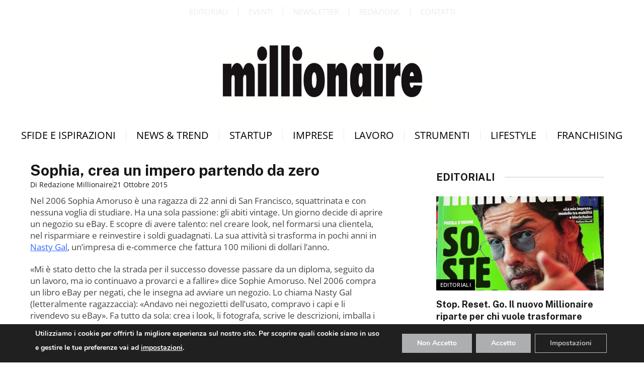

--- FILE ---
content_type: text/html; charset=UTF-8
request_url: https://www.millionaire.it/sophia-crea-un-impero-partendo-da-zero/
body_size: 36592
content:
<!DOCTYPE html>
<html lang="it-IT" class="s-light site-s-light">

<head>

	<meta charset="UTF-8" />
	<meta name="viewport" content="width=device-width, initial-scale=1" />
	<meta name='robots' content='index, follow, max-image-preview:large, max-snippet:-1, max-video-preview:-1' />

	<!-- This site is optimized with the Yoast SEO Premium plugin v26.3 (Yoast SEO v26.8) - https://yoast.com/product/yoast-seo-premium-wordpress/ -->
	<title>Sophia, crea un impero partendo da zero - Millionaire</title><link rel="preload" as="font" href="https://www.millionaire.it/wp-content/themes/smart-mag/css/icons/fonts/ts-icons.woff2?v3.2" type="font/woff2" crossorigin="anonymous" />
	<meta name="description" content="Nel 2006 Sophia Amoruso è una ragazza di 22 anni di San Francisco, squattrinata e con nessuna voglia di studiare. Ha una sola passione: gli abiti vintage." />
	<link rel="canonical" href="https://www.millionaire.it/sophia-crea-un-impero-partendo-da-zero/" />
	<meta property="og:locale" content="it_IT" />
	<meta property="og:type" content="article" />
	<meta property="og:title" content="Sophia, crea un impero partendo da zero" />
	<meta property="og:description" content="Nel 2006 Sophia Amoruso è una ragazza di 22 anni di San Francisco, squattrinata e con nessuna voglia di studiare. Ha una sola passione: gli abiti vintage." />
	<meta property="og:url" content="https://www.millionaire.it/sophia-crea-un-impero-partendo-da-zero/" />
	<meta property="og:site_name" content="Millionaire" />
	<meta property="article:publisher" content="https://www.facebook.com/millionaire.it" />
	<meta property="article:published_time" content="2015-10-21T10:40:36+00:00" />
	<meta property="article:modified_time" content="2023-01-30T15:06:15+00:00" />
	<meta property="og:image" content="https://www.millionaire.it/wp-content/uploads/2023/02/millionaire-logo-black-newest.webp" />
	<meta property="og:image:width" content="300" />
	<meta property="og:image:height" content="86" />
	<meta property="og:image:type" content="image/webp" />
	<meta name="author" content="Redazione Millionaire" />
	<meta name="twitter:card" content="summary_large_image" />
	<meta name="twitter:creator" content="@millionaireit" />
	<meta name="twitter:site" content="@millionaireit" />
	<meta name="twitter:label1" content="Scritto da" />
	<meta name="twitter:data1" content="Redazione Millionaire" />
	<meta name="twitter:label2" content="Tempo di lettura stimato" />
	<meta name="twitter:data2" content="4 minuti" />
	<script type="application/ld+json" class="yoast-schema-graph">{"@context":"https://schema.org","@graph":[{"@type":"Article","@id":"https://www.millionaire.it/sophia-crea-un-impero-partendo-da-zero/#article","isPartOf":{"@id":"https://www.millionaire.it/sophia-crea-un-impero-partendo-da-zero/"},"author":{"name":"Redazione Millionaire","@id":"https://www.millionaire.it/#/schema/person/662611ea040c784fc525ed63d50cc9fb"},"headline":"Sophia, crea un impero partendo da zero","datePublished":"2015-10-21T10:40:36+00:00","dateModified":"2023-01-30T15:06:15+00:00","mainEntityOfPage":{"@id":"https://www.millionaire.it/sophia-crea-un-impero-partendo-da-zero/"},"wordCount":864,"commentCount":2,"publisher":{"@id":"https://www.millionaire.it/#organization"},"image":{"@id":"https://www.millionaire.it/sophia-crea-un-impero-partendo-da-zero/#primaryimage"},"thumbnailUrl":"","keywords":["archivio","come creare un e-commerce","come guadagnare sul web","come vendere abiti online","ebay","sophie amoruso","storia di successo","vintage"],"articleSection":["Sfide e Ispirazioni"],"inLanguage":"it-IT","potentialAction":[{"@type":"CommentAction","name":"Comment","target":["https://www.millionaire.it/sophia-crea-un-impero-partendo-da-zero/#respond"]}]},{"@type":"WebPage","@id":"https://www.millionaire.it/sophia-crea-un-impero-partendo-da-zero/","url":"https://www.millionaire.it/sophia-crea-un-impero-partendo-da-zero/","name":"Sophia, crea un impero partendo da zero - Millionaire","isPartOf":{"@id":"https://www.millionaire.it/#website"},"primaryImageOfPage":{"@id":"https://www.millionaire.it/sophia-crea-un-impero-partendo-da-zero/#primaryimage"},"image":{"@id":"https://www.millionaire.it/sophia-crea-un-impero-partendo-da-zero/#primaryimage"},"thumbnailUrl":"","datePublished":"2015-10-21T10:40:36+00:00","dateModified":"2023-01-30T15:06:15+00:00","description":"Nel 2006 Sophia Amoruso è una ragazza di 22 anni di San Francisco, squattrinata e con nessuna voglia di studiare. Ha una sola passione: gli abiti vintage.","breadcrumb":{"@id":"https://www.millionaire.it/sophia-crea-un-impero-partendo-da-zero/#breadcrumb"},"inLanguage":"it-IT","potentialAction":[{"@type":"ReadAction","target":["https://www.millionaire.it/sophia-crea-un-impero-partendo-da-zero/"]}]},{"@type":"ImageObject","inLanguage":"it-IT","@id":"https://www.millionaire.it/sophia-crea-un-impero-partendo-da-zero/#primaryimage","url":"","contentUrl":""},{"@type":"BreadcrumbList","@id":"https://www.millionaire.it/sophia-crea-un-impero-partendo-da-zero/#breadcrumb","itemListElement":[{"@type":"ListItem","position":1,"name":"Home","item":"https://www.millionaire.it/"},{"@type":"ListItem","position":2,"name":"Sophia, crea un impero partendo da zero"}]},{"@type":"WebSite","@id":"https://www.millionaire.it/#website","url":"https://www.millionaire.it/","name":"Millionaire.it - il mensile di business più letto","description":"Il sito di business più letto","publisher":{"@id":"https://www.millionaire.it/#organization"},"potentialAction":[{"@type":"SearchAction","target":{"@type":"EntryPoint","urlTemplate":"https://www.millionaire.it/?s={search_term_string}"},"query-input":{"@type":"PropertyValueSpecification","valueRequired":true,"valueName":"search_term_string"}}],"inLanguage":"it-IT"},{"@type":"Organization","@id":"https://www.millionaire.it/#organization","name":"Millionaire","url":"https://www.millionaire.it/","logo":{"@type":"ImageObject","inLanguage":"it-IT","@id":"https://www.millionaire.it/#/schema/logo/image/","url":"https://www.millionaire.it/wp-content/uploads/2023/03/logo_millionaire_2023.jpg","contentUrl":"https://www.millionaire.it/wp-content/uploads/2023/03/logo_millionaire_2023.jpg","width":1200,"height":600,"caption":"Millionaire"},"image":{"@id":"https://www.millionaire.it/#/schema/logo/image/"},"sameAs":["https://www.facebook.com/millionaire.it","https://x.com/millionaireit","https://www.instagram.com/millionaire_rivista/","https://www.linkedin.com/company/millionaire","https://www.youtube.com/user/millionairerivista"]},{"@type":"Person","@id":"https://www.millionaire.it/#/schema/person/662611ea040c784fc525ed63d50cc9fb","name":"Redazione Millionaire","image":{"@type":"ImageObject","inLanguage":"it-IT","@id":"https://www.millionaire.it/#/schema/person/image/","url":"https://secure.gravatar.com/avatar/3835974dc56ae691859890f1fd06fc8a1e0799a0951e2ad09a88adc00fcd36a1?s=96&d=mm&r=g","contentUrl":"https://secure.gravatar.com/avatar/3835974dc56ae691859890f1fd06fc8a1e0799a0951e2ad09a88adc00fcd36a1?s=96&d=mm&r=g","caption":"Redazione Millionaire"},"url":"https://www.millionaire.it/author/redazione/"}]}</script>
	<!-- / Yoast SEO Premium plugin. -->


<link rel='dns-prefetch' href='//use.fontawesome.com' />
<link rel='dns-prefetch' href='//fonts.googleapis.com' />
<link rel="alternate" type="application/rss+xml" title="Millionaire &raquo; Feed" href="https://www.millionaire.it/feed/" />
<link rel="alternate" type="application/rss+xml" title="Millionaire &raquo; Feed dei commenti" href="https://www.millionaire.it/comments/feed/" />
<link rel="alternate" type="application/rss+xml" title="Millionaire &raquo; Sophia, crea un impero partendo da zero Feed dei commenti" href="https://www.millionaire.it/sophia-crea-un-impero-partendo-da-zero/feed/" />
<link rel="alternate" title="oEmbed (JSON)" type="application/json+oembed" href="https://www.millionaire.it/wp-json/oembed/1.0/embed?url=https%3A%2F%2Fwww.millionaire.it%2Fsophia-crea-un-impero-partendo-da-zero%2F" />
<link rel="alternate" title="oEmbed (XML)" type="text/xml+oembed" href="https://www.millionaire.it/wp-json/oembed/1.0/embed?url=https%3A%2F%2Fwww.millionaire.it%2Fsophia-crea-un-impero-partendo-da-zero%2F&#038;format=xml" />
<style id='wp-img-auto-sizes-contain-inline-css' type='text/css'>
img:is([sizes=auto i],[sizes^="auto," i]){contain-intrinsic-size:3000px 1500px}
/*# sourceURL=wp-img-auto-sizes-contain-inline-css */
</style>
<style id='wp-emoji-styles-inline-css' type='text/css'>

	img.wp-smiley, img.emoji {
		display: inline !important;
		border: none !important;
		box-shadow: none !important;
		height: 1em !important;
		width: 1em !important;
		margin: 0 0.07em !important;
		vertical-align: -0.1em !important;
		background: none !important;
		padding: 0 !important;
	}
/*# sourceURL=wp-emoji-styles-inline-css */
</style>
<style id='font-awesome-svg-styles-default-inline-css' type='text/css'>
.svg-inline--fa {
  display: inline-block;
  height: 1em;
  overflow: visible;
  vertical-align: -.125em;
}
/*# sourceURL=font-awesome-svg-styles-default-inline-css */
</style>
<link rel='stylesheet' id='font-awesome-svg-styles-css' href='https://www.millionaire.it/wp-content/uploads/font-awesome/v6.5.0/css/svg-with-js.css' type='text/css' media='all' />
<style id='font-awesome-svg-styles-inline-css' type='text/css'>
   .wp-block-font-awesome-icon svg::before,
   .wp-rich-text-font-awesome-icon svg::before {content: unset;}
/*# sourceURL=font-awesome-svg-styles-inline-css */
</style>
<link rel='stylesheet' id='font-awesome-official-css' href='https://use.fontawesome.com/releases/v6.5.0/css/all.css' type='text/css' media='all' integrity="sha384-/o6I2CkkWC//PSjvWC/eYN7l3xM3tJm8ZzVkCOfp//W05QcE3mlGskpoHB6XqI+B" crossorigin="anonymous" />
<link rel='stylesheet' id='elementor-frontend-css' href='https://www.millionaire.it/wp-content/uploads/elementor/css/custom-frontend.min.css?ver=1769218480' type='text/css' media='all' />
<link rel='stylesheet' id='widget-nav-menu-css' href='https://www.millionaire.it/wp-content/uploads/elementor/css/custom-pro-widget-nav-menu.min.css?ver=1769218480' type='text/css' media='all' />
<link rel='stylesheet' id='widget-image-css' href='https://www.millionaire.it/wp-content/plugins/elementor/assets/css/widget-image.min.css?ver=3.34.2' type='text/css' media='all' />
<link rel='stylesheet' id='widget-social-icons-css' href='https://www.millionaire.it/wp-content/plugins/elementor/assets/css/widget-social-icons.min.css?ver=3.34.2' type='text/css' media='all' />
<link rel='stylesheet' id='e-apple-webkit-css' href='https://www.millionaire.it/wp-content/uploads/elementor/css/custom-apple-webkit.min.css?ver=1769218480' type='text/css' media='all' />
<link rel='stylesheet' id='widget-heading-css' href='https://www.millionaire.it/wp-content/plugins/elementor/assets/css/widget-heading.min.css?ver=3.34.2' type='text/css' media='all' />
<link rel='stylesheet' id='widget-post-info-css' href='https://www.millionaire.it/wp-content/plugins/elementor-pro/assets/css/widget-post-info.min.css?ver=3.34.1' type='text/css' media='all' />
<link rel='stylesheet' id='widget-icon-list-css' href='https://www.millionaire.it/wp-content/uploads/elementor/css/custom-widget-icon-list.min.css?ver=1769218480' type='text/css' media='all' />
<link rel='stylesheet' id='elementor-icons-shared-0-css' href='https://www.millionaire.it/wp-content/plugins/elementor/assets/lib/font-awesome/css/fontawesome.min.css?ver=5.15.3' type='text/css' media='all' />
<link rel='stylesheet' id='elementor-icons-fa-regular-css' href='https://www.millionaire.it/wp-content/plugins/elementor/assets/lib/font-awesome/css/regular.min.css?ver=5.15.3' type='text/css' media='all' />
<link rel='stylesheet' id='elementor-icons-fa-solid-css' href='https://www.millionaire.it/wp-content/plugins/elementor/assets/lib/font-awesome/css/solid.min.css?ver=5.15.3' type='text/css' media='all' />
<link rel='stylesheet' id='widget-share-buttons-css' href='https://www.millionaire.it/wp-content/plugins/elementor-pro/assets/css/widget-share-buttons.min.css?ver=3.34.1' type='text/css' media='all' />
<link rel='stylesheet' id='elementor-icons-fa-brands-css' href='https://www.millionaire.it/wp-content/plugins/elementor/assets/lib/font-awesome/css/brands.min.css?ver=5.15.3' type='text/css' media='all' />
<link rel='stylesheet' id='swiper-css' href='https://www.millionaire.it/wp-content/plugins/elementor/assets/lib/swiper/v8/css/swiper.min.css?ver=8.4.5' type='text/css' media='all' />
<link rel='stylesheet' id='e-swiper-css' href='https://www.millionaire.it/wp-content/plugins/elementor/assets/css/conditionals/e-swiper.min.css?ver=3.34.2' type='text/css' media='all' />
<link rel='stylesheet' id='widget-loop-common-css' href='https://www.millionaire.it/wp-content/plugins/elementor-pro/assets/css/widget-loop-common.min.css?ver=3.34.1' type='text/css' media='all' />
<link rel='stylesheet' id='widget-loop-carousel-css' href='https://www.millionaire.it/wp-content/plugins/elementor-pro/assets/css/widget-loop-carousel.min.css?ver=3.34.1' type='text/css' media='all' />
<link rel='stylesheet' id='elementor-icons-css' href='https://www.millionaire.it/wp-content/plugins/elementor/assets/lib/eicons/css/elementor-icons.min.css?ver=5.46.0' type='text/css' media='all' />
<link rel='stylesheet' id='elementor-post-59848-css' href='https://www.millionaire.it/wp-content/uploads/elementor/css/post-59848.css?ver=1769218477' type='text/css' media='all' />
<link rel='stylesheet' id='elementor-post-81210-css' href='https://www.millionaire.it/wp-content/uploads/elementor/css/post-81210.css?ver=1769218477' type='text/css' media='all' />
<link rel='stylesheet' id='elementor-post-59982-css' href='https://www.millionaire.it/wp-content/uploads/elementor/css/post-59982.css?ver=1769218478' type='text/css' media='all' />
<link rel='stylesheet' id='elementor-post-81208-css' href='https://www.millionaire.it/wp-content/uploads/elementor/css/post-81208.css?ver=1769218478' type='text/css' media='all' />
<link rel='stylesheet' id='smartmag-core-css' href='https://www.millionaire.it/wp-content/themes/smart-mag/style.css?ver=10.3.0' type='text/css' media='all' />
<style id='smartmag-core-inline-css' type='text/css'>
:root { --c-main: #000000;
--c-main-rgb: 0,0,0;
--main-width: 1600px; }
.smart-head-main .smart-head-top { background-color: var(--c-main); border-top-width: 0px; border-bottom-width: 0px; }
.smart-head-main .smart-head-mid { --head-h: 56px; border-top-width: 0px; border-bottom-width: 1px; border-bottom-color: #e5e5e5; }
.smart-head-main .smart-head-bot { border-top-width: 0px; }
.navigation-main .menu > li > a { font-size: 16px; text-transform: uppercase; letter-spacing: 0.1em; }
.navigation-main .menu > li li a { font-size: 10px; font-weight: 900; text-transform: uppercase; }
.navigation-main { --nav-items-space: 10px; }
.s-light .navigation { --c-nav-blip: #353535; }
.s-dark .navigation-small { --c-nav: rgba(255,255,255,0.92); --c-nav-hov: #ffffff; }
.smart-head-main .spc-social { --c-spc-social: #ffffff; --c-spc-social-hov: #f2f2f2; }
.smart-head-main .search-icon:hover { color: #f2f2f2; }
.smart-head-main .scheme-switcher a:hover { color: #f2f2f2; }
.smart-head .ts-button1:not(._) { color: #ffffff; }
.smart-head .ts-button1 { background-color: #020202; }
.smart-head .ts-button2:not(._) { color: #020202; }
.smart-head .ts-button2 { background-color: #020202; }
.smart-head .ts-button3:not(._) { color: #ffffff; }
.smart-head .ts-button3 { background-color: #020202; }
.smart-head .h-text { color: #ffffff; }
.post-meta .meta-item, .post-meta .text-in { font-weight: normal; }
.cat-labels .category { font-family: "Open Sans", system-ui, -apple-system, "Segoe UI", Arial, sans-serif; }
.block-head-a1 .heading { font-family: "Roboto", system-ui, -apple-system, "Segoe UI", Arial, sans-serif; font-weight: normal; }
.the-post-header .post-meta .post-title { font-family: "Roboto", system-ui, -apple-system, "Segoe UI", Arial, sans-serif; font-weight: 600; }
.entry-content { font-family: "Open Sans", system-ui, -apple-system, "Segoe UI", Arial, sans-serif; }
.post-content h1, .post-content h2, .post-content h3, .post-content h4, .post-content h5, .post-content h6 { font-family: "Roboto", system-ui, -apple-system, "Segoe UI", Arial, sans-serif; font-weight: normal; }
.site-s-light .entry-content { color: #000000; }
@media (min-width: 941px) and (max-width: 1200px) { .navigation-main .menu > li > a { font-size: calc(10px + (16px - 10px) * .7); } }


/*# sourceURL=smartmag-core-inline-css */
</style>
<link rel='stylesheet' id='smartmag-fonts-css' href='https://fonts.googleapis.com/css?family=Public+Sans%3A400%2C400i%2C500%2C600%2C700' type='text/css' media='all' />
<link rel='stylesheet' id='smartmag-magnific-popup-css' href='https://www.millionaire.it/wp-content/themes/smart-mag/css/lightbox.css?ver=10.3.0' type='text/css' media='all' />
<link rel='stylesheet' id='smartmag-icons-css' href='https://www.millionaire.it/wp-content/themes/smart-mag/css/icons/icons.css?ver=10.3.0' type='text/css' media='all' />
<link rel='stylesheet' id='smartmag-gfonts-custom-css' href='https://fonts.googleapis.com/css?family=Open+Sans%3A400%2C500%2C600%2C700%7CRoboto%3Anormal%2C600' type='text/css' media='all' />
<link rel='stylesheet' id='moove_gdpr_frontend-css' href='https://www.millionaire.it/wp-content/plugins/gdpr-cookie-compliance/dist/styles/gdpr-main.css?ver=5.0.9' type='text/css' media='all' />
<style id='moove_gdpr_frontend-inline-css' type='text/css'>
#moove_gdpr_cookie_modal,#moove_gdpr_cookie_info_bar,.gdpr_cookie_settings_shortcode_content{font-family:&#039;Nunito&#039;,sans-serif}#moove_gdpr_save_popup_settings_button{background-color:#373737;color:#fff}#moove_gdpr_save_popup_settings_button:hover{background-color:#000}#moove_gdpr_cookie_info_bar .moove-gdpr-info-bar-container .moove-gdpr-info-bar-content a.mgbutton,#moove_gdpr_cookie_info_bar .moove-gdpr-info-bar-container .moove-gdpr-info-bar-content button.mgbutton{background-color:#adaeb0}#moove_gdpr_cookie_modal .moove-gdpr-modal-content .moove-gdpr-modal-footer-content .moove-gdpr-button-holder a.mgbutton,#moove_gdpr_cookie_modal .moove-gdpr-modal-content .moove-gdpr-modal-footer-content .moove-gdpr-button-holder button.mgbutton,.gdpr_cookie_settings_shortcode_content .gdpr-shr-button.button-green{background-color:#adaeb0;border-color:#adaeb0}#moove_gdpr_cookie_modal .moove-gdpr-modal-content .moove-gdpr-modal-footer-content .moove-gdpr-button-holder a.mgbutton:hover,#moove_gdpr_cookie_modal .moove-gdpr-modal-content .moove-gdpr-modal-footer-content .moove-gdpr-button-holder button.mgbutton:hover,.gdpr_cookie_settings_shortcode_content .gdpr-shr-button.button-green:hover{background-color:#fff;color:#adaeb0}#moove_gdpr_cookie_modal .moove-gdpr-modal-content .moove-gdpr-modal-close i,#moove_gdpr_cookie_modal .moove-gdpr-modal-content .moove-gdpr-modal-close span.gdpr-icon{background-color:#adaeb0;border:1px solid #adaeb0}#moove_gdpr_cookie_info_bar span.moove-gdpr-infobar-allow-all.focus-g,#moove_gdpr_cookie_info_bar span.moove-gdpr-infobar-allow-all:focus,#moove_gdpr_cookie_info_bar button.moove-gdpr-infobar-allow-all.focus-g,#moove_gdpr_cookie_info_bar button.moove-gdpr-infobar-allow-all:focus,#moove_gdpr_cookie_info_bar span.moove-gdpr-infobar-reject-btn.focus-g,#moove_gdpr_cookie_info_bar span.moove-gdpr-infobar-reject-btn:focus,#moove_gdpr_cookie_info_bar button.moove-gdpr-infobar-reject-btn.focus-g,#moove_gdpr_cookie_info_bar button.moove-gdpr-infobar-reject-btn:focus,#moove_gdpr_cookie_info_bar span.change-settings-button.focus-g,#moove_gdpr_cookie_info_bar span.change-settings-button:focus,#moove_gdpr_cookie_info_bar button.change-settings-button.focus-g,#moove_gdpr_cookie_info_bar button.change-settings-button:focus{-webkit-box-shadow:0 0 1px 3px #adaeb0;-moz-box-shadow:0 0 1px 3px #adaeb0;box-shadow:0 0 1px 3px #adaeb0}#moove_gdpr_cookie_modal .moove-gdpr-modal-content .moove-gdpr-modal-close i:hover,#moove_gdpr_cookie_modal .moove-gdpr-modal-content .moove-gdpr-modal-close span.gdpr-icon:hover,#moove_gdpr_cookie_info_bar span[data-href]>u.change-settings-button{color:#adaeb0}#moove_gdpr_cookie_modal .moove-gdpr-modal-content .moove-gdpr-modal-left-content #moove-gdpr-menu li.menu-item-selected a span.gdpr-icon,#moove_gdpr_cookie_modal .moove-gdpr-modal-content .moove-gdpr-modal-left-content #moove-gdpr-menu li.menu-item-selected button span.gdpr-icon{color:inherit}#moove_gdpr_cookie_modal .moove-gdpr-modal-content .moove-gdpr-modal-left-content #moove-gdpr-menu li a span.gdpr-icon,#moove_gdpr_cookie_modal .moove-gdpr-modal-content .moove-gdpr-modal-left-content #moove-gdpr-menu li button span.gdpr-icon{color:inherit}#moove_gdpr_cookie_modal .gdpr-acc-link{line-height:0;font-size:0;color:transparent;position:absolute}#moove_gdpr_cookie_modal .moove-gdpr-modal-content .moove-gdpr-modal-close:hover i,#moove_gdpr_cookie_modal .moove-gdpr-modal-content .moove-gdpr-modal-left-content #moove-gdpr-menu li a,#moove_gdpr_cookie_modal .moove-gdpr-modal-content .moove-gdpr-modal-left-content #moove-gdpr-menu li button,#moove_gdpr_cookie_modal .moove-gdpr-modal-content .moove-gdpr-modal-left-content #moove-gdpr-menu li button i,#moove_gdpr_cookie_modal .moove-gdpr-modal-content .moove-gdpr-modal-left-content #moove-gdpr-menu li a i,#moove_gdpr_cookie_modal .moove-gdpr-modal-content .moove-gdpr-tab-main .moove-gdpr-tab-main-content a:hover,#moove_gdpr_cookie_info_bar.moove-gdpr-dark-scheme .moove-gdpr-info-bar-container .moove-gdpr-info-bar-content a.mgbutton:hover,#moove_gdpr_cookie_info_bar.moove-gdpr-dark-scheme .moove-gdpr-info-bar-container .moove-gdpr-info-bar-content button.mgbutton:hover,#moove_gdpr_cookie_info_bar.moove-gdpr-dark-scheme .moove-gdpr-info-bar-container .moove-gdpr-info-bar-content a:hover,#moove_gdpr_cookie_info_bar.moove-gdpr-dark-scheme .moove-gdpr-info-bar-container .moove-gdpr-info-bar-content button:hover,#moove_gdpr_cookie_info_bar.moove-gdpr-dark-scheme .moove-gdpr-info-bar-container .moove-gdpr-info-bar-content span.change-settings-button:hover,#moove_gdpr_cookie_info_bar.moove-gdpr-dark-scheme .moove-gdpr-info-bar-container .moove-gdpr-info-bar-content button.change-settings-button:hover,#moove_gdpr_cookie_info_bar.moove-gdpr-dark-scheme .moove-gdpr-info-bar-container .moove-gdpr-info-bar-content u.change-settings-button:hover,#moove_gdpr_cookie_info_bar span[data-href]>u.change-settings-button,#moove_gdpr_cookie_info_bar.moove-gdpr-dark-scheme .moove-gdpr-info-bar-container .moove-gdpr-info-bar-content a.mgbutton.focus-g,#moove_gdpr_cookie_info_bar.moove-gdpr-dark-scheme .moove-gdpr-info-bar-container .moove-gdpr-info-bar-content button.mgbutton.focus-g,#moove_gdpr_cookie_info_bar.moove-gdpr-dark-scheme .moove-gdpr-info-bar-container .moove-gdpr-info-bar-content a.focus-g,#moove_gdpr_cookie_info_bar.moove-gdpr-dark-scheme .moove-gdpr-info-bar-container .moove-gdpr-info-bar-content button.focus-g,#moove_gdpr_cookie_info_bar.moove-gdpr-dark-scheme .moove-gdpr-info-bar-container .moove-gdpr-info-bar-content a.mgbutton:focus,#moove_gdpr_cookie_info_bar.moove-gdpr-dark-scheme .moove-gdpr-info-bar-container .moove-gdpr-info-bar-content button.mgbutton:focus,#moove_gdpr_cookie_info_bar.moove-gdpr-dark-scheme .moove-gdpr-info-bar-container .moove-gdpr-info-bar-content a:focus,#moove_gdpr_cookie_info_bar.moove-gdpr-dark-scheme .moove-gdpr-info-bar-container .moove-gdpr-info-bar-content button:focus,#moove_gdpr_cookie_info_bar.moove-gdpr-dark-scheme .moove-gdpr-info-bar-container .moove-gdpr-info-bar-content span.change-settings-button.focus-g,span.change-settings-button:focus,button.change-settings-button.focus-g,button.change-settings-button:focus,#moove_gdpr_cookie_info_bar.moove-gdpr-dark-scheme .moove-gdpr-info-bar-container .moove-gdpr-info-bar-content u.change-settings-button.focus-g,#moove_gdpr_cookie_info_bar.moove-gdpr-dark-scheme .moove-gdpr-info-bar-container .moove-gdpr-info-bar-content u.change-settings-button:focus{color:#adaeb0}#moove_gdpr_cookie_modal .moove-gdpr-branding.focus-g span,#moove_gdpr_cookie_modal .moove-gdpr-modal-content .moove-gdpr-tab-main a.focus-g,#moove_gdpr_cookie_modal .moove-gdpr-modal-content .moove-gdpr-tab-main .gdpr-cd-details-toggle.focus-g{color:#adaeb0}#moove_gdpr_cookie_modal.gdpr_lightbox-hide{display:none}#moove_gdpr_cookie_info_bar.gdpr-full-screen-infobar .moove-gdpr-info-bar-container .moove-gdpr-info-bar-content .moove-gdpr-cookie-notice p a{color:#adaeb0!important}#moove_gdpr_cookie_info_bar .moove-gdpr-info-bar-container .moove-gdpr-info-bar-content a.mgbutton,#moove_gdpr_cookie_info_bar .moove-gdpr-info-bar-container .moove-gdpr-info-bar-content button.mgbutton,#moove_gdpr_cookie_modal .moove-gdpr-modal-content .moove-gdpr-modal-footer-content .moove-gdpr-button-holder a.mgbutton,#moove_gdpr_cookie_modal .moove-gdpr-modal-content .moove-gdpr-modal-footer-content .moove-gdpr-button-holder button.mgbutton,.gdpr-shr-button,#moove_gdpr_cookie_info_bar .moove-gdpr-infobar-close-btn{border-radius:0}
/*# sourceURL=moove_gdpr_frontend-inline-css */
</style>
<link rel='stylesheet' id='gdpr_cc_addon_frontend-css' href='https://www.millionaire.it/wp-content/plugins/gdpr-cookie-compliance-addon/assets/css/gdpr_cc_addon.css?ver=3.5.2' type='text/css' media='all' />
<link rel='stylesheet' id='font-awesome-official-v4shim-css' href='https://use.fontawesome.com/releases/v6.5.0/css/v4-shims.css' type='text/css' media='all' integrity="sha384-Gchs3pk5vJ6rNXyLYEW0h4LxMtAZtY6TI1xrFSBYD6AVTmQTwqBWkrQgHYjVFH98" crossorigin="anonymous" />
<link rel='stylesheet' id='elementor-gf-local-opensans-css' href='https://www.millionaire.it/wp-content/uploads/elementor/google-fonts/css/opensans.css?ver=1754757088' type='text/css' media='all' />
<link rel='stylesheet' id='elementor-gf-local-roboto-css' href='https://www.millionaire.it/wp-content/uploads/elementor/google-fonts/css/roboto.css?ver=1754757105' type='text/css' media='all' />
<script type="text/javascript" id="smartmag-lazy-inline-js-after">
/* <![CDATA[ */
/**
 * @copyright ThemeSphere
 * @preserve
 */
var BunyadLazy={};BunyadLazy.load=function(){function a(e,n){var t={};e.dataset.bgset&&e.dataset.sizes?(t.sizes=e.dataset.sizes,t.srcset=e.dataset.bgset):t.src=e.dataset.bgsrc,function(t){var a=t.dataset.ratio;if(0<a){const e=t.parentElement;if(e.classList.contains("media-ratio")){const n=e.style;n.getPropertyValue("--a-ratio")||(n.paddingBottom=100/a+"%")}}}(e);var a,o=document.createElement("img");for(a in o.onload=function(){var t="url('"+(o.currentSrc||o.src)+"')",a=e.style;a.backgroundImage!==t&&requestAnimationFrame(()=>{a.backgroundImage=t,n&&n()}),o.onload=null,o.onerror=null,o=null},o.onerror=o.onload,t)o.setAttribute(a,t[a]);o&&o.complete&&0<o.naturalWidth&&o.onload&&o.onload()}function e(t){t.dataset.loaded||a(t,()=>{document.dispatchEvent(new Event("lazyloaded")),t.dataset.loaded=1})}function n(t){"complete"===document.readyState?t():window.addEventListener("load",t)}return{initEarly:function(){var t,a=()=>{document.querySelectorAll(".img.bg-cover:not(.lazyload)").forEach(e)};"complete"!==document.readyState?(t=setInterval(a,150),n(()=>{a(),clearInterval(t)})):a()},callOnLoad:n,initBgImages:function(t){t&&n(()=>{document.querySelectorAll(".img.bg-cover").forEach(e)})},bgLoad:a}}(),BunyadLazy.load.initEarly();
//# sourceURL=smartmag-lazy-inline-js-after
/* ]]> */
</script>
<script type="text/javascript" src="https://www.millionaire.it/wp-includes/js/jquery/jquery.min.js?ver=3.7.1" id="jquery-core-js"></script>
<script type="text/javascript" src="https://www.millionaire.it/wp-includes/js/jquery/jquery-migrate.min.js?ver=3.4.1" id="jquery-migrate-js"></script>
<link rel="https://api.w.org/" href="https://www.millionaire.it/wp-json/" /><link rel="alternate" title="JSON" type="application/json" href="https://www.millionaire.it/wp-json/wp/v2/posts/26853" /><link rel="EditURI" type="application/rsd+xml" title="RSD" href="https://www.millionaire.it/xmlrpc.php?rsd" />
<meta name="generator" content="WordPress 6.9" />
<link rel='shortlink' href='https://www.millionaire.it/?p=26853' />

<!-- This site is using AdRotate v5.17.2 to display their advertisements - https://ajdg.solutions/ -->
<!-- AdRotate CSS -->
<style type="text/css" media="screen">
	.g { margin:0px; padding:0px; overflow:hidden; line-height:1; zoom:1; }
	.g img { height:auto; }
	.g-col { position:relative; float:left; }
	.g-col:first-child { margin-left: 0; }
	.g-col:last-child { margin-right: 0; }
	@media only screen and (max-width: 480px) {
		.g-col, .g-dyn, .g-single { width:100%; margin-left:0; margin-right:0; }
	}
</style>
<!-- /AdRotate CSS -->


		<script>
		var BunyadSchemeKey = 'bunyad-scheme';
		(() => {
			const d = document.documentElement;
			const c = d.classList;
			var scheme = localStorage.getItem(BunyadSchemeKey);
			
			if (scheme) {
				d.dataset.origClass = c;
				scheme === 'dark' ? c.remove('s-light', 'site-s-light') : c.remove('s-dark', 'site-s-dark');
				c.add('site-s-' + scheme, 's-' + scheme);
			}
		})();
		</script>
		<meta name="generator" content="Elementor 3.34.2; features: additional_custom_breakpoints; settings: css_print_method-external, google_font-enabled, font_display-auto">
<style>
	
	
	
	
	@media (min-width: 940px) and (max-width: 940px){
		.new-articles-layout-tablet {
  		display: inline !important;
	}
	}
	
	.new-articles-layout-thumbnails,
	.new-articles-layout-titles{
  				margin-bottom: 10px !important;
}
	
	.new-articles-layout-tablet{
		margin-bottom: 0px !important;
	}
	
	.new-articles-layout-tablet .elementor-widget-container
 	.block-wrap .block-content .loop .l-post{
		padding: 0px 0px 0px 0px;
	}
	
	.new-articles-layout-meta{
		margin-bottom: 0px !important;
	}
	
	@media only screen and (max-width: 540px) {
		.mobile-presets .elementor-widget-container
		.block-wrap .block-content .loop article
		.content .post-meta .post-meta-items .date::before{
			display: none;
		}
		
		.mobile-presets .elementor-widget-container
		.block-wrap .block-content .loop article
		.content .post-meta .post-meta-items .date{
			display: inline-flex;
			width: 100%;
		}
	}
	
	.bar-logo{
		width: 22px;
		height: 22px;
		min-width: 22px;
    min-height: 22px;
		position: relative;
		right: 2px;
		bottom: 1px;
	}
	
	.post-meta .meta-item::before{
		transform: scale(0.5);
		padding: 0;
	}
	
	.black-button-desktop .elementor-widget-container
	.elementor-button-wrapper a{
		min-width: 150px;
		max-width: 150px;
	}
	
.post-author {
  display: inline-grid;
  grid-template-columns: auto auto;
}
	
.post-author a {
  order: 1;
}
	
.post-author span {
  	display: none;
}
.post-author:after {
  content: 'Di';
	padding-right: 5px;
}
	
	.pagination-more .load-button{
	 text-indent: -9999px;
	}
	
	.pagination-more .load-button:after {
		content: 'Carica di più';
		text-indent: 0;
	}
	
	
	
	.footer-social
	.elementor-widget-container
	.elementor-social-icons-wrapper .elementor-grid-item:first-child{
			margin-left: -15px;
	}
	
	.footer-navigation
	.elementor-widget-container
	nav ul li:first-child{
		margin-left: -20px;
	}
	
	.footer-navigation
	.elementor-widget-container
	nav ul li:hover a,
	.footer-navigation-categories
	.elementor-widget-container
	nav ul li:hover a{
		text-decoration:underline;
	}
	
	
	.smart-head-row .inner .items-left .logo-link{
		max-width:125px;
	}
	
	.post-title:hover a, .post-cat:hover a,
	.newsletter-url .elementor-widget-container .elementor-heading-title:hover,
	.newsletter-url .elementor-widget-container p:hover{
		text-decoration:underline;
	}
	
	.footer-navigation 
	.elementor-widget-container nav ul{
		display: flex;
	}
	
	.footer-number{
		color:#A1A1A1;
	}
	
	.footer-number:hover{
		color:#A1A1A1;
	}
	
/* -------  Menu Mobile three columns ------ */
	.mobile-tablet-footer-menu-section{
		display:none !important;
	}
	
	@media only screen and (max-width: 1024px) and (min-width: 365px) {
		.footer-navigation-categories
		.elementor-widget-container nav ul{
				display: none;
		}
		
		.mobile-tablet-footer-menu-section{
			display:flex !important;
			text-align:center;
		}
		
		.mobile-tablet-footer-menu-section .elementor-container .elementor-column
		.elementor-widget-wrap .elementor-element .elementor-widget-container nav ul li a{
				padding: 5px 2px;
		}
	}
	
	
	
	/* ------------------------------------- */
	
	
	@media only screen and (max-width: 1024px) {
	.footer-navigation 
	.elementor-widget-container nav ul{
			justify-content:center;
	}
		
		.footer-navigation .elementor-widget-container 
		nav ul li:first-child {
  		margin-left: 0px;
		}
		
		.footer-navigation 
	.elementor-widget-container nav ul li a{
			padding: 10px 5px;
			text-align:center;
	}
		
	.footer-navigation 
		.elementor-widget-container nav ul li:hover{
			background-color:none;
	}
	
	.squared-ads-section .elementor-container .ad-square-item{
			padding: 10px 20px;
	}	
		
	.squared-ads-section .elementor-container .ad-square-item:nth-child(odd)
	.elementor-widget-wrap .elementor-element .elementor-widget-container 
	.a-wrap .ad-banner-squared{
			margin-left:auto;
	}
		
	.squared-ads-section .elementor-container .ad-square-item:nth-child(even)
	.elementor-widget-wrap .elementor-element .elementor-widget-container 
	.a-wrap .ad-banner-squared{
			margin-right:auto;
	}
		
		
		
		
	
		
		.footer-navigation-categories
		.elementor-widget-container nav ul li a{
			padding: 10px 5px;
	}
		
		.footer-navigation-categories
		.elementor-widget-container nav{
				text-align:center;
		}
	}
	
	@media only screen and (max-width: 345px) {
		.footer-navigation-categories
		.elementor-widget-container nav ul{
			grid-template-columns: auto;
		}
}
		
/* 	@media only screen and (max-width: 420px) {
	.footer-navigation .elementor-widget-container 
			nav ul {
  				display: inline;
			}
		}
		 */
	
	
	.post-share-bot
	.share-links a{
		background-color:black;
	}
	
	
	.the-post .post-share-bot .info{
		display: none;
	}
	
	.category-section 
	.elementor-widget-container
	section 
  .block-content .grid .loop-grid-base article .media{
		margin-bottom: 31px;
	}
	
	@media only screen and (min-width: 1110px) {
	
	.category-section .elementor-widget-container section 
	.block-content .grid .loop-small .small-post .media {
		width: 183px;
	}
	
	.category-section .elementor-widget-container section 
	.block-content .grid .loop-grid
 .grid-base-post	.media .image-link .bg-cover{
		height: 470.85px;
	 	overflow: initial;
	}
	
	.category-section .elementor-widget-container section 
	.block-content .grid .loop-grid .l-post .image-link{
		overflow: initial;
	}
		
	.category-section .elementor-widget-container section 
	.block-content .grid .loop .grid-post .media {
		height: 470.85px;
	}
		
		/* 	------- 	 */
			
	}
	
	@media only screen and (max-width: 767px){
		.custom-posts-horizontal-mobile .elementor-widget-container .block-wrap
		.block-content .loop article .media .image-link{
					padding-bottom: calc(100% / 1.3);
					height:unset;
		}
	}
	
	.custom-posts-horizontal-mobile .elementor-widget-container
	.block-wrap .block-content .loop article .content .post-meta
	.post-meta-items{
		display: inline-grid;
		grid-template-columns: max-content;
	}
	
	
	.custom-posts-horizontal-mobile .elementor-widget-container
	.block-wrap .block-content .loop article .content .post-meta
	.post-meta-items .meta-item::before{
		display:none;
	}
	
	
	
/* Category Page */
	@media only screen and (min-width: 1025px){
			.template-left-head-image .elementor-widget-container .block-wrap .block-content .loop .grid-post .media{
				height: 470.85px;
	}
		.template-left-head-image .elementor-widget-container .block-wrap .block-content .loop .grid-post .media .image-link{
		height: 470.85px;
	}
	
.template-left-head-image .elementor-widget-container .block-wrap .block-content .loop .grid-post .media .image-link .bg-cover{
      height: 470.85px;
      overflow: initial;
}
	}
	
	



	@media only screen and (min-width: 1675px){
      .template-left-head-image .elementor-widget-container .block-wrap .block-content .loop .grid-post .media {
        height: 470.85px;
				min-height: 470.85px;
}
		
		.template-left-head-image .elementor-widget-container .block-wrap .block-content .loop .grid-post .media .image-link{
        overflow: initial !important;
				height: 470.85px;
				min-height: 470.85px;
}
}
	
	
	
/* Single Post */
	
	@media only screen and (max-width: 940px) {
		.single-post-content
		.elementor-widget-container{
			margin-left: 5% !important;
			margin-right: 5% !important;
		}
	}
	
	.single-post-content .elementor-widget-container p a img{
		max-width: 700px;
		margin: 0;
	}
	
	.single-post-content .elementor-widget-container
	.wp-caption a img{
		max-width: 700px;
	}
	
	.single-post-content .elementor-widget-container
	h4 a img{
		max-width: 700px;
		margin:0;
	}
	
	.single-post-content .elementor-widget-container
	figure{
		max-width: 700px;
		margin-left:0;
	}
	
	.single-post-content .elementor-widget-container h5 strong a img{
		max-width: 700px;
		margin: 0;
	}
	
	.single-post-content .elementor-widget-container
	.wp-caption .wp-caption-text{
		text-align:left;
	}
	
	.single-post .main-wrap .breadcrumbs
	.inner span{
		color: #31313170;
		font-size: 11px;
	}
	
	.single-post .main-wrap .main .ts-row .main-content .single-featured {
		text-align: center;
	}
	
	.single-post .main-wrap .main .ts-row .main-content .single-featured .featured a img{
		max-width: 700px;
		width: 100%;
	}
	
	.single-post .main-wrap .main .the-post-header
	.post-meta .post-meta-items .comments{
		display:none;
	}
	
	.related-carousel-mobile .elementor-widget-container
	.anwp-pg-wrap .anwp-pg-classic-slider .swiper-wrapper{
		display: inline;
	}
	
	.related-carousel-mobile .elementor-widget-container
	.anwp-pg-wrap .anwp-pg-classic-slider .swiper-wrapper
	.anwp-pg-post-teaser{
		width: 100% !important;
	}
	
	.related-carousel-mobile .elementor-widget-container
	.anwp-pg-wrap .anwp-pg-classic-slider .swiper-wrapper
	.anwp-pg-post-teaser{
		margin-bottom:70px;
	}
	
	.related-carousel-mobile .elementor-widget-container
	.anwp-pg-wrap .anwp-pg-classic-slider .swiper-wrapper
	.anwp-pg-post-teaser:last-child{
		margin-bottom:0px;
	}
	
	.related-carousel-mobile .elementor-widget-container
	.anwp-pg-wrap .anwp-pg-classic-slider .swiper-wrapper
	.anwp-pg-post-teaser
	.anwp-pg-post-teaser__thumbnail
	.anwp-pg-post-teaser__thumbnail-img{
		height: auto;
	}
	
	.related-carousel-mobile .elementor-widget-container
	.anwp-pg-wrap .anwp-pg-classic-slider .swiper-wrapper
	.anwp-pg-post-teaser .anwp-pg-post-teaser__content
	.anwp-pg-post-teaser__bottom-meta .anwp-pg-post-teaser__bottom-meta-item svg{
		display:none;
	}
	
	.single-post .main-wrap .main .ts-row
	.main-content .the-post .related-posts .block-head
	.heading {
		font-weight: 400;
	}
	
	.single-post .main-wrap .main .ts-row
	.main-content .the-post .related-posts .block-wrap
	.block-content .loop article .content .post-meta .post-title{
		font-family: "Roboto", Sans-serif;
		font-weight: 400;
	}
	
	
	.single-post .main-wrap .main .ts-row
	.main-content .the-post .related-posts .block-wrap
	.block-content .loop article .content .post-meta-items .date{
		font-family: "Open Sans", Sans-serif;
	}
	
	.single-post .main-wrap .main .the-post-header
	.post-meta .meta-above{
		display:none;
	}
	
	.single-post-social-media .elementor-widget-container .link{
		width: 75px;
	}
	
/* 	@media only screen and (max-width: 540px) {
		.single-post-header-mobile{
			margin-bottom:10px !important;
		}
	} */
	
/* End of Single Post */
	
	@media only screen and (min-width: 941px) {
		.offcanvas-toggle
		.hamburger-icon{
			top: 6px;
		}
	}
	
	.in-edicola-section-parent .elementor-container .spc-social-block{
			justify-content: center;
}
	
	.in-edicola-section{
		max-width:600px;
	}
	
	.related-posts-header{
		margin-left:30px;
	}
	
	@media only screen and (max-width: 767px) {
/* 			.related-posts-header{
				margin-left:10%;
			} */
		
		.related-carousel-mobile{
			margin-left:10%;
			margin-right:10%;
		}
	}
	
	
	/* Template 3 */
	
	.template-3-box{
		justify-content: start !important;
	}
	
	
	


	/* Template 3 Dark Box */
	
	.template-dark-content-box .elementor-widget-container
	.block-wrap .block-content .loop .l-post .content .post-meta
	.post-meta-items .meta-item .category{
		color: white;
	}
	
	
	/* Middle Column Top */
	.middle-column-top{
		width:50% !important;
	}
	
/*  Mobile Menu styling	 */
	
	.smart-head-mobile .smart-head-row
	.inner .items-left .offcanvas-toggle{
		margin:0;
	}
	
	.mobile-menu li a{
			max-width: calc(100% - 20px);
	}
	
	.off-canvas-widgets .widget_nav_menu
	.menu-mobile-menu-container .menu li{
		position: relative;
		display: flex;
		width: 100%;
		flex-wrap: wrap;
		border-bottom: 1px solid #ebebeb;
		padding: 0;
	}
	
	.off-canvas-widgets .widget_nav_menu
	.menu-mobile-menu-container .menu li a{
		  max-width: calc(100% - 20px);
			float: none;
			display: block;
			padding: 12px 0;
			padding-right: 0px;
			padding-right: 50px;
			line-height: 1.5;
			color: inherit;
			font-family: inherit;
		  color: black;
			font-weight: 700;
			font-size: 16.1px;
	}
	
	@media only screen and (min-width: 941px) {
		.off-canvas-widgets{
			display:none;
		}
	}

	
	@media only screen and (max-width: 940px) {
		.mobile-menu{
			display:none;
		}
		
		.smart-head-mobile .smart-head-row .wrap
		.items-right .search-icon .tsi-search{
			font-size: 25px;
		}
		
		.smart-head-mobile .smart-head-row .wrap
		.items-center .logo-is-image span img{
			max-width: 125px;
		}
	}
	
	
/* In Edicola Mobile	*/
	
	@media only screen and (max-width: 767px) {
		.in-edicola-section-mobile{
			max-width: 600px;
			margin-left: auto;
			margin-right: auto;
		}
		
		.read-more-button-dynamic{
			margin-left: auto;
			margin-right: auto;
		}
	}
	
	
	/* Newsletter Mobile	*/
	
	@media only screen and (max-width: 767px) {
		.newsletter-section-mobile{
			max-width: 600px;
			margin-left: auto;
			margin-right: auto;
		}
	}
	
	
	
	/* In Ad Banners Mobile	*/
	
	@media only screen and (max-width: 767px) {
	
			.squared-ads-section .elementor-container .ad-square-item:nth-child(odd)
			.elementor-widget-wrap .elementor-element .elementor-widget-container 
			.a-wrap .ad-banner-squared{
					margin-left:auto;
					margin-right:auto;
					max-width: 250px;
			}

			.squared-ads-section .elementor-container .ad-square-item:nth-child(even)
			.elementor-widget-wrap .elementor-element .elementor-widget-container 
			.a-wrap .ad-banner-squared{
					margin-right:auto;
					margin-left:auto;
					max-width: 250px;
			}
	}
	
/* Homepage Posts blocks	 */
	
	@media only screen and (max-width: 767px) {
		.articles-home-mobile .elementor-widget-container{
			margin: 0px 0px 15px 0px !important;
		}
	}
	
	
	/* Top head article mobile */
@media only screen and (max-width: 767px) {
	.middle-column-top{
		width:100% !important;
	}
}
	
	
/* Single post related image proportions	 */
	
	@media only screen and (max-width: 767px) {
	.related-posts .block-wrap .block-content
	.loop .l-post .media{
			margin-bottom:10px;
		}
		
	.related-posts .block-wrap .block-content
	.loop .l-post .content .post-meta .post-title{
			margin-bottom:5px;
		}
	}
	
	.related-posts .block-wrap .block-content
	.loop .l-post .media .media-ratio{
			padding-bottom: calc(100% / 1.3);
	}
	
/* Archive main article mobile	 */
	@media only screen and (max-width: 1024px) {
		.template-left-head-image .elementor-widget-container .block-wrap
		.block-content .loop .l-post .media .media-ratio{
				padding-bottom: calc(100% / 1.3);
		}
	}
	
	
	
	
	/* Sticky header fix	 */
	
	@media only screen and (max-width: 1599px) and (min-width: 941px) {
		.smart-head-sticky:not(.smart-head-row-full):not(.sticky-is-full) {
					left: unset;
					margin-left: unset;
  }
	}
	
	
	
	/* In Edicola custom section homepage */
	
		.read-more-button-dynamic .elementor-widget-container
		.block-wrap .block-content .loop  article .content
		.read-more-link{
				font-family: "Open Sans", Sans-serif;
				fill: #000000;
				color: #000000;
				background-color: #FFFFFF;
				border-style: solid;
				border-width: 2px 2px 2px 2px;
				border-color: #000000;
				font-size: 15px;
				padding: 15px 30px;
				border-radius: 4px;
				margin-top: 0;
				text-transform:none;
		}
	
	
		.read-more-button-dynamic .elementor-widget-container
		.block-wrap .block-content .loop  article .content
		.read-more-link:hover{
			color: #FFFFFF;
			background-color: #000000;
	}
	
	

	
	
	
/* 	.in-edicola-section-parent .elementor-container
.elementor-column .elementor-widget-wrap #custom-img-ratio
.elementor-widget-container section 
.block-content .loop  article .media a{

		padding-bottom: calc(100% / 1.3);

} */
	
	
	
/* 	#custom-img-ratio-2 div a {
		padding-bottom: calc(100% / 1.3);
		overflow:hidden;
		display: block;
		position: relative;
		max-width: 100%;
	}
	
	#custom-img-ratio-2 div a img{
		position: absolute;
		top: 0;
		left: 0;
		width: 100%;
		height: 100%;
		object-fit: cover;
	}
	
	@media only screen and (max-width: 767px){
		#custom-img-ratio-2 div a img{
			max-width: 496px !important;
			position: absolute;
			top: 50%;
			left: 50%;
			width: 100%;
			height: 100%;
			object-fit: cover;
			right: 0;
			transform: translate(-50%, -50%);
		}
		
		#custom-img-ratio-2 div a{
			text-align:center;
		}
	} */
	
	@media only screen and (max-width: 767px){
		.mobile-in-edicola-image{
				max-width: 496px !important;
		}
	}
	
	
	
	
/* Single post Related */
	
	
	
	.related-carousel .elementor-widget-container
	.anwp-pg-wrap .anwp-pg-post-teaser--layout-d 
	.anwp-pg-post-teaser__thumbnail-img {
  		min-height: 230px;
	}
	
	.related-carousel .elementor-widget-container
	.anwp-pg-wrap .anwp-pg-post-teaser--layout-d .anwp-pg-post-teaser__bottom-meta .anwp-pg-icon {
		display:none;
	}
	
	.related-carousel .elementor-widget-container
	.anwp-pg-wrap .anwp-pg-post-teaser--layout-d .anwp-pg-post-teaser__excerpt{
		line-height: 1.6em;
		font-family: "Open Sans", Sans-serif;
	}
	
	
	
/* Footer fix */
	
.main-footer.cols-gap-lg.footer-classic.s-dark{
  display: none;
}
	
</style>
<script>
jQuery(document).ready(function($){
	var el = $(".read-more-button-dynamic .elementor-widget-container .block-wrap .block-content .loop  article .content .read-more-link");
	el.html(el.html().replace(/\Read More/, "Leggi di più"));
	
});
</script>
<meta name="format-detection" content="telephone=no">
<!-- Google tag (gtag.js) -->
<script async src="https://www.googletagmanager.com/gtag/js?id=G-ZL935NZB78"></script>
<script>
  window.dataLayer = window.dataLayer || [];
  function gtag(){dataLayer.push(arguments);}
  gtag('js', new Date());

  gtag('config', 'G-ZL935NZB78');
</script> 
			<style>
				.e-con.e-parent:nth-of-type(n+4):not(.e-lazyloaded):not(.e-no-lazyload),
				.e-con.e-parent:nth-of-type(n+4):not(.e-lazyloaded):not(.e-no-lazyload) * {
					background-image: none !important;
				}
				@media screen and (max-height: 1024px) {
					.e-con.e-parent:nth-of-type(n+3):not(.e-lazyloaded):not(.e-no-lazyload),
					.e-con.e-parent:nth-of-type(n+3):not(.e-lazyloaded):not(.e-no-lazyload) * {
						background-image: none !important;
					}
				}
				@media screen and (max-height: 640px) {
					.e-con.e-parent:nth-of-type(n+2):not(.e-lazyloaded):not(.e-no-lazyload),
					.e-con.e-parent:nth-of-type(n+2):not(.e-lazyloaded):not(.e-no-lazyload) * {
						background-image: none !important;
					}
				}
			</style>
			<link rel="icon" href="https://www.millionaire.it/wp-content/uploads/2023/01/mini-logo-updated-150x150.webp" sizes="32x32" />
<link rel="icon" href="https://www.millionaire.it/wp-content/uploads/2023/01/mini-logo-updated-300x300.webp" sizes="192x192" />
<link rel="apple-touch-icon" href="https://www.millionaire.it/wp-content/uploads/2023/01/mini-logo-updated-300x300.webp" />
<meta name="msapplication-TileImage" content="https://www.millionaire.it/wp-content/uploads/2023/01/mini-logo-updated-300x300.webp" />
		<style type="text/css" id="wp-custom-css">
			.fa-twitter:before {
  content: "\e61b"!important;
}		</style>
		

</head>

<body class="wp-singular post-template-default single single-post postid-26853 single-format-standard wp-theme-smart-mag wp-child-theme-smart-mag-child no-sidebar post-cat-4377 has-lb has-lb-sm ts-img-hov-fade has-sb-sep layout-normal elementor-default elementor-template-full-width elementor-kit-59848 elementor-page-81208">



<div class="main-wrap">

			<header data-elementor-type="header" data-elementor-id="81210" class="elementor elementor-81210 elementor-location-header" data-elementor-post-type="elementor_library">
			<div class="elementor-element elementor-element-46fe4dd e-con-full e-flex e-con e-parent" data-id="46fe4dd" data-element_type="container">
		<div class="elementor-element elementor-element-b9149b8 e-con-full elementor-hidden-mobile e-flex e-con e-child" data-id="b9149b8" data-element_type="container">
				<div class="elementor-element elementor-element-d1ecca5 elementor-nav-menu__align-center elementor-hidden-mobile elementor-nav-menu--dropdown-mobile elementor-nav-menu__text-align-aside elementor-nav-menu--toggle elementor-nav-menu--burger elementor-widget elementor-widget-nav-menu" data-id="d1ecca5" data-element_type="widget" data-settings="{&quot;layout&quot;:&quot;horizontal&quot;,&quot;submenu_icon&quot;:{&quot;value&quot;:&quot;&lt;i class=\&quot;fas fa-caret-down\&quot; aria-hidden=\&quot;true\&quot;&gt;&lt;\/i&gt;&quot;,&quot;library&quot;:&quot;fa-solid&quot;},&quot;toggle&quot;:&quot;burger&quot;}" data-widget_type="nav-menu.default">
				<div class="elementor-widget-container">
								<nav aria-label="Menu" class="elementor-nav-menu--main elementor-nav-menu__container elementor-nav-menu--layout-horizontal e--pointer-underline e--animation-fade">
				<ul id="menu-1-d1ecca5" class="elementor-nav-menu"><li class="menu-item menu-item-type-taxonomy menu-item-object-category menu-item-81399"><a href="https://www.millionaire.it/sezioni/editoriali/" class="elementor-item" data-wpel-link="internal">Editoriali</a></li>
<li class="menu-item menu-item-type-taxonomy menu-item-object-category menu-item-81196"><a href="https://www.millionaire.it/sezioni/eventi/" class="elementor-item" data-wpel-link="internal">Eventi</a></li>
<li class="menu-item menu-item-type-post_type menu-item-object-page menu-item-81124"><a href="https://www.millionaire.it/iscriviti-alla-newsletter/" class="elementor-item" data-wpel-link="internal">Newsletter</a></li>
<li class="menu-item menu-item-type-post_type menu-item-object-page menu-item-80946"><a href="https://www.millionaire.it/chi-siamo/" class="elementor-item" data-wpel-link="internal">Redazione</a></li>
<li class="menu-item menu-item-type-post_type menu-item-object-page menu-item-80947"><a href="https://www.millionaire.it/contatti/" class="elementor-item" data-wpel-link="internal">Contatti</a></li>
</ul>			</nav>
					<div class="elementor-menu-toggle" role="button" tabindex="0" aria-label="Menu di commutazione" aria-expanded="false">
			<i aria-hidden="true" role="presentation" class="elementor-menu-toggle__icon--open eicon-menu-bar"></i><i aria-hidden="true" role="presentation" class="elementor-menu-toggle__icon--close eicon-close"></i>		</div>
					<nav class="elementor-nav-menu--dropdown elementor-nav-menu__container" aria-hidden="true">
				<ul id="menu-2-d1ecca5" class="elementor-nav-menu"><li class="menu-item menu-item-type-taxonomy menu-item-object-category menu-item-81399"><a href="https://www.millionaire.it/sezioni/editoriali/" class="elementor-item" tabindex="-1" data-wpel-link="internal">Editoriali</a></li>
<li class="menu-item menu-item-type-taxonomy menu-item-object-category menu-item-81196"><a href="https://www.millionaire.it/sezioni/eventi/" class="elementor-item" tabindex="-1" data-wpel-link="internal">Eventi</a></li>
<li class="menu-item menu-item-type-post_type menu-item-object-page menu-item-81124"><a href="https://www.millionaire.it/iscriviti-alla-newsletter/" class="elementor-item" tabindex="-1" data-wpel-link="internal">Newsletter</a></li>
<li class="menu-item menu-item-type-post_type menu-item-object-page menu-item-80946"><a href="https://www.millionaire.it/chi-siamo/" class="elementor-item" tabindex="-1" data-wpel-link="internal">Redazione</a></li>
<li class="menu-item menu-item-type-post_type menu-item-object-page menu-item-80947"><a href="https://www.millionaire.it/contatti/" class="elementor-item" tabindex="-1" data-wpel-link="internal">Contatti</a></li>
</ul>			</nav>
						</div>
				</div>
				</div>
		<div class="elementor-element elementor-element-ff765f2 e-con-full e-flex e-con e-child" data-id="ff765f2" data-element_type="container">
				<div class="elementor-element elementor-element-5c3e50e elementor-widget__width-initial elementor-widget elementor-widget-image" data-id="5c3e50e" data-element_type="widget" data-widget_type="image.default">
				<div class="elementor-widget-container">
																<a href="https://www.millionaire.it" data-wpel-link="internal">
							<img loading="lazy" class="attachment-full size-full wp-image-69118 lazyload" width="1200" height="600" src="[data-uri]" alt="Logo Millionaire ufficiale per i social" srcset="https://www.millionaire.it/wp-content/uploads/2023/03/logo_millionaire_2023.jpg 1200w, https://www.millionaire.it/wp-content/uploads/2023/03/logo_millionaire_2023-300x150.jpg 300w, https://www.millionaire.it/wp-content/uploads/2023/03/logo_millionaire_2023-1024x512.jpg 1024w, https://www.millionaire.it/wp-content/uploads/2023/03/logo_millionaire_2023-768x384.jpg 768w, https://www.millionaire.it/wp-content/uploads/2023/03/logo_millionaire_2023-150x75.jpg 150w, https://www.millionaire.it/wp-content/uploads/2023/03/logo_millionaire_2023-450x225.jpg 450w" sizes="(max-width: 1200px) 100vw, 1200px" data-src="https://www.millionaire.it/wp-content/uploads/2023/03/logo_millionaire_2023.jpg" />								</a>
															</div>
				</div>
				</div>
		<div class="elementor-element elementor-element-93dce26 e-con-full e-flex e-con e-child" data-id="93dce26" data-element_type="container">
				<div class="elementor-element elementor-element-00ebb39 elementor-nav-menu__align-center elementor-nav-menu--stretch elementor-hidden-desktop elementor-hidden-tablet elementor-nav-menu__text-align-center elementor-nav-menu--dropdown-tablet elementor-nav-menu--toggle elementor-nav-menu--burger elementor-widget elementor-widget-nav-menu" data-id="00ebb39" data-element_type="widget" data-settings="{&quot;full_width&quot;:&quot;stretch&quot;,&quot;layout&quot;:&quot;horizontal&quot;,&quot;submenu_icon&quot;:{&quot;value&quot;:&quot;&lt;i class=\&quot;fas fa-caret-down\&quot; aria-hidden=\&quot;true\&quot;&gt;&lt;\/i&gt;&quot;,&quot;library&quot;:&quot;fa-solid&quot;},&quot;toggle&quot;:&quot;burger&quot;}" data-widget_type="nav-menu.default">
				<div class="elementor-widget-container">
								<nav aria-label="Menu" class="elementor-nav-menu--main elementor-nav-menu__container elementor-nav-menu--layout-horizontal e--pointer-underline e--animation-fade">
				<ul id="menu-1-00ebb39" class="elementor-nav-menu"><li class="menu-item menu-item-type-taxonomy menu-item-object-category current-post-ancestor current-menu-parent current-post-parent menu-item-81137"><a href="https://www.millionaire.it/sezioni/sfide/" class="elementor-item" data-wpel-link="internal">Sfide e Ispirazioni</a></li>
<li class="menu-item menu-item-type-taxonomy menu-item-object-category menu-item-81134"><a href="https://www.millionaire.it/sezioni/news/" class="elementor-item" data-wpel-link="internal">News &#038; Trend</a></li>
<li class="menu-item menu-item-type-taxonomy menu-item-object-category menu-item-81135"><a href="https://www.millionaire.it/sezioni/startup/" class="elementor-item" data-wpel-link="internal">Startup</a></li>
<li class="menu-item menu-item-type-taxonomy menu-item-object-category menu-item-81139"><a href="https://www.millionaire.it/sezioni/imprese/" class="elementor-item" data-wpel-link="internal">Imprese</a></li>
<li class="menu-item menu-item-type-taxonomy menu-item-object-category menu-item-81136"><a href="https://www.millionaire.it/sezioni/lavoro/" class="elementor-item" data-wpel-link="internal">Lavoro</a></li>
<li class="menu-item menu-item-type-taxonomy menu-item-object-category menu-item-81140"><a href="https://www.millionaire.it/sezioni/strumenti/" class="elementor-item" data-wpel-link="internal">Strumenti</a></li>
<li class="menu-item menu-item-type-taxonomy menu-item-object-category menu-item-81138"><a href="https://www.millionaire.it/sezioni/mollo-tutto/" class="elementor-item" data-wpel-link="internal">Lifestyle</a></li>
<li class="menu-item menu-item-type-taxonomy menu-item-object-category menu-item-81141"><a href="https://www.millionaire.it/sezioni/franchising/" class="elementor-item" data-wpel-link="internal">Franchising</a></li>
<li class="menu-item menu-item-type-taxonomy menu-item-object-category menu-item-81143"><a href="https://www.millionaire.it/sezioni/editoriali/" class="elementor-item" data-wpel-link="internal">EditorialI</a></li>
<li class="menu-item menu-item-type-taxonomy menu-item-object-category menu-item-81195"><a href="https://www.millionaire.it/sezioni/eventi/" class="elementor-item" data-wpel-link="internal">Eventi</a></li>
<li class="menu-item menu-item-type-post_type menu-item-object-page menu-item-81145"><a href="https://www.millionaire.it/iscriviti-alla-newsletter/" class="elementor-item" data-wpel-link="internal">Newsletter</a></li>
<li class="menu-item menu-item-type-post_type menu-item-object-page menu-item-81146"><a href="https://www.millionaire.it/chi-siamo/" class="elementor-item" data-wpel-link="internal">Redazione</a></li>
<li class="menu-item menu-item-type-post_type menu-item-object-page menu-item-81147"><a href="https://www.millionaire.it/contatti/" class="elementor-item" data-wpel-link="internal">Contatti</a></li>
</ul>			</nav>
					<div class="elementor-menu-toggle" role="button" tabindex="0" aria-label="Menu di commutazione" aria-expanded="false">
			<i aria-hidden="true" role="presentation" class="elementor-menu-toggle__icon--open eicon-menu-bar"></i><i aria-hidden="true" role="presentation" class="elementor-menu-toggle__icon--close eicon-close"></i>		</div>
					<nav class="elementor-nav-menu--dropdown elementor-nav-menu__container" aria-hidden="true">
				<ul id="menu-2-00ebb39" class="elementor-nav-menu"><li class="menu-item menu-item-type-taxonomy menu-item-object-category current-post-ancestor current-menu-parent current-post-parent menu-item-81137"><a href="https://www.millionaire.it/sezioni/sfide/" class="elementor-item" tabindex="-1" data-wpel-link="internal">Sfide e Ispirazioni</a></li>
<li class="menu-item menu-item-type-taxonomy menu-item-object-category menu-item-81134"><a href="https://www.millionaire.it/sezioni/news/" class="elementor-item" tabindex="-1" data-wpel-link="internal">News &#038; Trend</a></li>
<li class="menu-item menu-item-type-taxonomy menu-item-object-category menu-item-81135"><a href="https://www.millionaire.it/sezioni/startup/" class="elementor-item" tabindex="-1" data-wpel-link="internal">Startup</a></li>
<li class="menu-item menu-item-type-taxonomy menu-item-object-category menu-item-81139"><a href="https://www.millionaire.it/sezioni/imprese/" class="elementor-item" tabindex="-1" data-wpel-link="internal">Imprese</a></li>
<li class="menu-item menu-item-type-taxonomy menu-item-object-category menu-item-81136"><a href="https://www.millionaire.it/sezioni/lavoro/" class="elementor-item" tabindex="-1" data-wpel-link="internal">Lavoro</a></li>
<li class="menu-item menu-item-type-taxonomy menu-item-object-category menu-item-81140"><a href="https://www.millionaire.it/sezioni/strumenti/" class="elementor-item" tabindex="-1" data-wpel-link="internal">Strumenti</a></li>
<li class="menu-item menu-item-type-taxonomy menu-item-object-category menu-item-81138"><a href="https://www.millionaire.it/sezioni/mollo-tutto/" class="elementor-item" tabindex="-1" data-wpel-link="internal">Lifestyle</a></li>
<li class="menu-item menu-item-type-taxonomy menu-item-object-category menu-item-81141"><a href="https://www.millionaire.it/sezioni/franchising/" class="elementor-item" tabindex="-1" data-wpel-link="internal">Franchising</a></li>
<li class="menu-item menu-item-type-taxonomy menu-item-object-category menu-item-81143"><a href="https://www.millionaire.it/sezioni/editoriali/" class="elementor-item" tabindex="-1" data-wpel-link="internal">EditorialI</a></li>
<li class="menu-item menu-item-type-taxonomy menu-item-object-category menu-item-81195"><a href="https://www.millionaire.it/sezioni/eventi/" class="elementor-item" tabindex="-1" data-wpel-link="internal">Eventi</a></li>
<li class="menu-item menu-item-type-post_type menu-item-object-page menu-item-81145"><a href="https://www.millionaire.it/iscriviti-alla-newsletter/" class="elementor-item" tabindex="-1" data-wpel-link="internal">Newsletter</a></li>
<li class="menu-item menu-item-type-post_type menu-item-object-page menu-item-81146"><a href="https://www.millionaire.it/chi-siamo/" class="elementor-item" tabindex="-1" data-wpel-link="internal">Redazione</a></li>
<li class="menu-item menu-item-type-post_type menu-item-object-page menu-item-81147"><a href="https://www.millionaire.it/contatti/" class="elementor-item" tabindex="-1" data-wpel-link="internal">Contatti</a></li>
</ul>			</nav>
						</div>
				</div>
				<div class="elementor-element elementor-element-62e42de elementor-nav-menu__align-center elementor-hidden-mobile elementor-nav-menu--stretch elementor-nav-menu__text-align-center elementor-nav-menu--dropdown-tablet elementor-nav-menu--toggle elementor-nav-menu--burger elementor-widget elementor-widget-nav-menu" data-id="62e42de" data-element_type="widget" data-settings="{&quot;full_width&quot;:&quot;stretch&quot;,&quot;layout&quot;:&quot;horizontal&quot;,&quot;submenu_icon&quot;:{&quot;value&quot;:&quot;&lt;i class=\&quot;fas fa-caret-down\&quot; aria-hidden=\&quot;true\&quot;&gt;&lt;\/i&gt;&quot;,&quot;library&quot;:&quot;fa-solid&quot;},&quot;toggle&quot;:&quot;burger&quot;}" data-widget_type="nav-menu.default">
				<div class="elementor-widget-container">
								<nav aria-label="Menu" class="elementor-nav-menu--main elementor-nav-menu__container elementor-nav-menu--layout-horizontal e--pointer-none">
				<ul id="menu-1-62e42de" class="elementor-nav-menu"><li class="menu-item menu-item-type-taxonomy menu-item-object-category current-post-ancestor current-menu-parent current-post-parent menu-item-80952"><a href="https://www.millionaire.it/sezioni/sfide/" class="elementor-item" data-wpel-link="internal">Sfide e Ispirazioni</a></li>
<li class="menu-item menu-item-type-taxonomy menu-item-object-category menu-item-81120"><a href="https://www.millionaire.it/sezioni/news/" class="elementor-item" data-wpel-link="internal">News &#038; Trend</a></li>
<li class="menu-item menu-item-type-taxonomy menu-item-object-category menu-item-80954"><a href="https://www.millionaire.it/sezioni/startup/" class="elementor-item" data-wpel-link="internal">Startup</a></li>
<li class="menu-item menu-item-type-taxonomy menu-item-object-category menu-item-81121"><a href="https://www.millionaire.it/sezioni/imprese/" class="elementor-item" data-wpel-link="internal">Imprese</a></li>
<li class="menu-item menu-item-type-taxonomy menu-item-object-category menu-item-80979"><a href="https://www.millionaire.it/sezioni/lavoro/" class="elementor-item" data-wpel-link="internal">Lavoro</a></li>
<li class="menu-item menu-item-type-taxonomy menu-item-object-category menu-item-81122"><a href="https://www.millionaire.it/sezioni/strumenti/" class="elementor-item" data-wpel-link="internal">Strumenti</a></li>
<li class="menu-item menu-item-type-taxonomy menu-item-object-category menu-item-80957"><a href="https://www.millionaire.it/sezioni/mollo-tutto/" class="elementor-item" data-wpel-link="internal">Lifestyle</a></li>
<li class="menu-item menu-item-type-taxonomy menu-item-object-category menu-item-80958"><a href="https://www.millionaire.it/sezioni/franchising/" class="elementor-item" data-wpel-link="internal">Franchising</a></li>
</ul>			</nav>
					<div class="elementor-menu-toggle" role="button" tabindex="0" aria-label="Menu di commutazione" aria-expanded="false">
			<i aria-hidden="true" role="presentation" class="elementor-menu-toggle__icon--open eicon-menu-bar"></i><i aria-hidden="true" role="presentation" class="elementor-menu-toggle__icon--close eicon-close"></i>		</div>
					<nav class="elementor-nav-menu--dropdown elementor-nav-menu__container" aria-hidden="true">
				<ul id="menu-2-62e42de" class="elementor-nav-menu"><li class="menu-item menu-item-type-taxonomy menu-item-object-category current-post-ancestor current-menu-parent current-post-parent menu-item-80952"><a href="https://www.millionaire.it/sezioni/sfide/" class="elementor-item" tabindex="-1" data-wpel-link="internal">Sfide e Ispirazioni</a></li>
<li class="menu-item menu-item-type-taxonomy menu-item-object-category menu-item-81120"><a href="https://www.millionaire.it/sezioni/news/" class="elementor-item" tabindex="-1" data-wpel-link="internal">News &#038; Trend</a></li>
<li class="menu-item menu-item-type-taxonomy menu-item-object-category menu-item-80954"><a href="https://www.millionaire.it/sezioni/startup/" class="elementor-item" tabindex="-1" data-wpel-link="internal">Startup</a></li>
<li class="menu-item menu-item-type-taxonomy menu-item-object-category menu-item-81121"><a href="https://www.millionaire.it/sezioni/imprese/" class="elementor-item" tabindex="-1" data-wpel-link="internal">Imprese</a></li>
<li class="menu-item menu-item-type-taxonomy menu-item-object-category menu-item-80979"><a href="https://www.millionaire.it/sezioni/lavoro/" class="elementor-item" tabindex="-1" data-wpel-link="internal">Lavoro</a></li>
<li class="menu-item menu-item-type-taxonomy menu-item-object-category menu-item-81122"><a href="https://www.millionaire.it/sezioni/strumenti/" class="elementor-item" tabindex="-1" data-wpel-link="internal">Strumenti</a></li>
<li class="menu-item menu-item-type-taxonomy menu-item-object-category menu-item-80957"><a href="https://www.millionaire.it/sezioni/mollo-tutto/" class="elementor-item" tabindex="-1" data-wpel-link="internal">Lifestyle</a></li>
<li class="menu-item menu-item-type-taxonomy menu-item-object-category menu-item-80958"><a href="https://www.millionaire.it/sezioni/franchising/" class="elementor-item" tabindex="-1" data-wpel-link="internal">Franchising</a></li>
</ul>			</nav>
						</div>
				</div>
				</div>
				</div>
				</header>
		
		<div data-elementor-type="single-post" data-elementor-id="81208" class="elementor elementor-81208 elementor-location-single post-26853 post type-post status-publish format-standard has-post-thumbnail category-sfide tag-archivio tag-come-creare-un-e-commerce tag-come-guadagnare-sul-web tag-come-vendere-abiti-online tag-ebay tag-sophie-amoruso tag-storia-di-successo tag-vintage" data-elementor-post-type="elementor_library">
			<div class="elementor-element elementor-element-7d0a9f2 e-flex e-con-boxed e-con e-parent" data-id="7d0a9f2" data-element_type="container">
					<div class="e-con-inner">
		<div class="elementor-element elementor-element-9a6b09e e-con-full e-flex e-con e-child" data-id="9a6b09e" data-element_type="container">
				<div class="elementor-element elementor-element-b871245 elementor-widget elementor-widget-theme-post-title elementor-page-title elementor-widget-heading" data-id="b871245" data-element_type="widget" data-widget_type="theme-post-title.default">
				<div class="elementor-widget-container">
					<h1 class="elementor-heading-title elementor-size-default">Sophia, crea un impero partendo da zero</h1>				</div>
				</div>
				<div class="elementor-element elementor-element-105fcb8 elementor-widget elementor-widget-post-info" data-id="105fcb8" data-element_type="widget" data-widget_type="post-info.default">
				<div class="elementor-widget-container">
							<ul class="elementor-inline-items elementor-icon-list-items elementor-post-info">
								<li class="elementor-icon-list-item elementor-repeater-item-543ad91 elementor-inline-item" itemprop="author">
						<a href="https://www.millionaire.it/author/redazione/" data-wpel-link="internal">
														<span class="elementor-icon-list-text elementor-post-info__item elementor-post-info__item--type-author">
							<span class="elementor-post-info__item-prefix">Di </span>
										Redazione Millionaire					</span>
									</a>
				</li>
				<li class="elementor-icon-list-item elementor-repeater-item-4e7da61 elementor-inline-item" itemprop="datePublished">
						<a href="https://www.millionaire.it/2015/10/21/" data-wpel-link="internal">
														<span class="elementor-icon-list-text elementor-post-info__item elementor-post-info__item--type-date">
										<time>21 Ottobre 2015</time>					</span>
									</a>
				</li>
				</ul>
						</div>
				</div>
				<div class="elementor-element elementor-element-1393f60 a-content elementor-widget elementor-widget-theme-post-content" data-id="1393f60" data-element_type="widget" data-widget_type="theme-post-content.default">
				<div class="elementor-widget-container">
					<p>Nel 2006 Sophia Amoruso è una ragazza di 22 anni di San Francisco, squattrinata e con nessuna voglia di studiare. Ha una sola passione: gli abiti vintage. Un giorno decide di aprire un negozio su eBay. E scopre di avere talento: nel creare look, nel formarsi una clientela, nel risparmiare e reinvestire i soldi guadagnati. La sua attività si trasforma in pochi anni in <span style="text-decoration: underline;"><span style="color: #3366ff;"><a href="http://www.nastygal.com/" target="_blank" rel="noopener nofollow external noreferrer" data-wpel-link="external"><span style="color: #3366ff; text-decoration: underline;">Nasty Gal</span></a></span></span>, un’impresa di e-commerce che fattura 100 milioni di dollari l’anno.</p>
<p>«Mi è stato detto che la strada per il successo dovesse passare da un diploma, seguito da un lavoro, ma io continuavo a provarci e a fallire» dice Sophie Amoruso. Nel 2006 compra un libro eBay per negati, che le insegna ad avviare un negozio. Lo chiama Nasty Gal (letteralmente ragazzaccia): «Andavo nei negozietti dell’usato, compravo i capi e li rivendevo su eBay». Fa tutto da sola: crea i look, li fotografa, scrive le descrizioni, imballa i capi e li spedisce.</p>
<p><strong>I social per costruire una base clienti.</strong><b>  </b>Per portareclienti sul suo negozio, Sophia crea una pagina su MySpace: «Se vedevo il profilo di una tipa interessante, cercavo fare le sue amiche e aggiungevo solo quelle comprese in una certa fascia d’età e che abitavano in alcune zone della città. Esaurita quella, passavo al profilo successivo». In poco tempo totalizza decine di migliaia di amicizie, che utilizza per aumentare i visitatori del suo negozio su eBay: «All’epoca non lo sapevo, ma quello che stavo facendo racchiudeva due elementi fondamentali per condurre con successo un’attività: conoscere il cliente e sapere come procurarmi marketing gratuitamente». Con l’arrivo di Facebook, Sophia sposterà tutto sul nuovo social.</p>
<p><strong>Non è importante quello che vendi ma come lo vendi.</strong><b>  </b>«Il successo scaturiva non tanto da quello che vendevo, ma da come lo vendevo. A ogni singolo capo di vestiario, abbinavo un look da capo a piedi, dall’acconciatura dei capelli, alle scarpe: regalavo alle ragazze uno stile da seguire. Questa intuizione è stata una delle più intense e luminose che abbia mai avuto in tutta questa impresa. Invece di perdere tempo a setacciare i forum e a fissarmi su cosa stessero facendo gli altri venditori, mi concentravo per rendere il mio negozio il più possibile unico. Avevo sempre avvertito che Nasty Gal Vintage fosse molto di più che vendere semplicemente merce».</p>
<p><a href="https://millionaire.it/wp-content/uploads/sophia-1.jpg" data-wpel-link="internal"><img fetchpriority="high" fetchpriority="high" decoding="async" class="wp-image-26855 aligncenter" src="https://millionaire.it/wp-content/uploads/sophia-1.jpg" alt="sophia 1" width="368" height="368" /></a></p>
<p><strong>Parla con i tuoi clienti e ascoltali.  </strong>«Se qualcuno lasciava un commento sulla mia pagina, rispondevo. Mi sembrava la cosa più educata da fare. Molte aziende spendevano milioni di dollari cercando di conquistare i social media, mentre io seguivo semplicemente il mio istinto e trattavo le clienti come se fossero delle mie amiche. Conoscevo loro i gusti che avevano perché ero io stessa la mia cliente. E invece di prescrivere ciò che pensavo le mie clienti dovessero comprare e indossare, restavo in ascolto».</p>
<p><strong>Impara dall’esperienza.</strong> «Se una cosa vendeva, partivo immediatamente alla ricerca di altri capi simili.Se non decollava, non l’avrei più toccata. Una volta, nello stesso carrello trovai due giacche Chanel. Pagai otto dollari per ciascuna delle due. Comincia offrendole 9,99 dollari e arrivai a venderle a più di 1.500 dollari. Non sapevo cosa fosse un “margine lordo”, ma sapevo di avere scoperto qualcosa».</p>
<p><strong>Abbi il coraggio di cambiare.</strong> Dopo due anni la concorrenza su eBay comincia a farsi pesante: «Mentre mi davo da fare con le foto, l’editing e l’upload delle mie aste, altri venditori si intrufolavano nella mia lista e inserivano un link a un altro sito web o social network». È così che Sophia decide di lasciare eBay per costruire un sito tutto suo: «Arruolai Cody, il mio amico delle medie che era diventato sviluppatore di software. Io realizzai il progetto grafico del sito, la programmazione». Il 13 giugno 2008 il sito Nasty Gal Vintage va online e tutta la merce è venduta il primo giorno.</p>
<p><a href="https://millionaire.it/wp-content/uploads/sophia-amoruso-3.jpg" data-wpel-link="internal"><img decoding="async" class="wp-image-26856 aligncenter" src="https://millionaire.it/wp-content/uploads/sophia-amoruso-3.jpg" alt="sophia amoruso 3" width="326" height="436" /></a></p>
<p><strong>Fai un passo alla volta.</strong> «Nasty Gal sarebbe sicuramente fallita se il mio obiettivo iniziale fosse stato di farla crescere fino alle dimensioni attuali. L’approccio migliore è procedere crescendo pian piano, un piccolo passo dopo l’altro. Cominciammo a comprare gruppi di sei capi per volta, per capire cosa vendesse e cosa no. I sei diventarono 12, poi 24 e il nostro negozio, che un tempo offriva esclusivamente vintage, divenne un punto di riferimento online dove le ragazze più cool potevano trovare non solo vintage, ma anche capi di piccoli stilisti a buon mercato». Nel 2010 Nasty Gal cresce del 700% rispetto all’anno precedente.</p>
<p><strong>Risparmia il 10% di quello che guadagni. «</strong>Nasty Gal è passata da fatturare 150mila dollari l’anno a fatturarne 150mila al giorno, adesso ne facciamo 150mila nell’arco di una sola pausa pranzo. Credo che una delle ragioni per cui la mia impresa abbia avuto successo è che i miei obiettivi non sono mai stati finanziari. Sapevo sempre quanto contante c’era in banca e mi assicuravo che restasse sempre un buon cuscinetto per l’azienda».</p>
<p><strong>INFO:</strong><span style="text-decoration: underline;"><span style="color: #3366ff;"> <a href="http://www.nastygal.com/" target="_blank" rel="noopener nofollow external noreferrer" data-wpel-link="external"><span style="color: #3366ff; text-decoration: underline;">http://www.nastygal.com/</span></a></span></span></p>
<p><strong>Questo è un estratto dell’articolo di Tiziana Tripepi pubblicato su Millionaire di marzo 2015.</strong></p>
<p><strong>Tiziana Tripepi</strong></p>
<p><strong>Vuoi saperne di più? Ecco il Kit di Creaimpresa&#8230;</strong></p>
<p><a href="https://millionaire.it/wp-content/uploads/2014/07/Kit_Creaimpresa_Commercio_elettronico.jpg" rel="attachment wp-att-29039" data-wpel-link="internal"><img decoding="async" class="wp-image-29039 size-full aligncenter" src="https://millionaire.it/wp-content/uploads/2014/07/Kit_Creaimpresa_Commercio_elettronico.jpg" alt="Kit_Creaimpresa_Commercio_elettronico" width="487" height="186" srcset="https://www.millionaire.it/wp-content/uploads/2014/07/Kit_Creaimpresa_Commercio_elettronico.jpg 487w, https://www.millionaire.it/wp-content/uploads/2014/07/Kit_Creaimpresa_Commercio_elettronico-300x115.jpg 300w" sizes="(max-width: 487px) 100vw, 487px" /></a></p>
<p><a href="http://www.creaimpresa.it/partner/avviare_attivita_ecommerce_pt.php" data-wpel-link="external" target="_blank" rel="nofollow external noopener noreferrer">http://www.creaimpresa.it/partner/avviare_attivita_ecommerce_pt.php</a></p>
<p><strong><a href="http://Clicca qui per scoprire come aprire un&#039;attività di commercio elettronico - negozio on line..." target="_blank" rel="noopener nofollow external noreferrer" data-wpel-link="external">Clicca qui per scoprire come aprire un&#8217;attività di commercio elettronico &#8211; negozio on line&#8230;</a></strong></p>
				</div>
				</div>
				<div class="elementor-element elementor-element-f5f87c2 elementor-widget elementor-widget-text-editor" data-id="f5f87c2" data-element_type="widget" data-widget_type="text-editor.default">
				<div class="elementor-widget-container">
									<p><strong>Disclaimer</strong></p><p>Per informazioni su comunicati stampa e questioni redazionali, scrivere a: <em>redazione@millionaire.it</em></p><p>Millionaire prima di pubblicare foto, video o testi da internet, compie le opportune verifiche al fine di accertarne il libero regime di circolazione e non violare i diritti di autore o altri diritti esclusivi di terzi. Per segnalare involontari errori nell’uso di materiale riservato, scrivete all’indirizzo <em>abuse@millionaire.it</em></p><p>Il materiale lesivo di diritti di terzi sarà prontamente rimosso.</p>								</div>
				</div>
				<div class="elementor-element elementor-element-a24b93f elementor-share-buttons--view-icon elementor-share-buttons--skin-minimal elementor-share-buttons--color-custom elementor-share-buttons--shape-circle elementor-grid-0 elementor-widget elementor-widget-share-buttons" data-id="a24b93f" data-element_type="widget" data-widget_type="share-buttons.default">
				<div class="elementor-widget-container">
							<div class="elementor-grid" role="list">
								<div class="elementor-grid-item" role="listitem">
						<div class="elementor-share-btn elementor-share-btn_facebook" role="button" tabindex="0" aria-label="Condividi su facebook">
															<span class="elementor-share-btn__icon">
								<i class="fab fa-facebook" aria-hidden="true"></i>							</span>
																				</div>
					</div>
									<div class="elementor-grid-item" role="listitem">
						<div class="elementor-share-btn elementor-share-btn_twitter" role="button" tabindex="0" aria-label="Condividi su twitter">
															<span class="elementor-share-btn__icon">
								<i class="fab fa-twitter" aria-hidden="true"></i>							</span>
																				</div>
					</div>
									<div class="elementor-grid-item" role="listitem">
						<div class="elementor-share-btn elementor-share-btn_linkedin" role="button" tabindex="0" aria-label="Condividi su linkedin">
															<span class="elementor-share-btn__icon">
								<i class="fab fa-linkedin" aria-hidden="true"></i>							</span>
																				</div>
					</div>
									<div class="elementor-grid-item" role="listitem">
						<div class="elementor-share-btn elementor-share-btn_whatsapp" role="button" tabindex="0" aria-label="Condividi su whatsapp">
															<span class="elementor-share-btn__icon">
								<i class="fab fa-whatsapp" aria-hidden="true"></i>							</span>
																				</div>
					</div>
						</div>
						</div>
				</div>
				<div class="elementor-element elementor-element-9740928 elementor-widget elementor-widget-smartmag-heading" data-id="9740928" data-element_type="widget" data-widget_type="smartmag-heading.default">
				<div class="elementor-widget-container">
										
							
				<div class="block-head block-head-ac block-head-e block-head-e2 is-left">

					<h4 class="heading">LEGGI ANCHE:</h4>					
									</div>
				
			
						</div>
				</div>
				<div class="elementor-element elementor-element-979b0b2 elementor-arrows-position-outside related-posts-carousel-geraral elementor-widget elementor-widget-loop-carousel" data-id="979b0b2" data-element_type="widget" data-settings="{&quot;template_id&quot;:&quot;69172&quot;,&quot;image_spacing_custom&quot;:{&quot;unit&quot;:&quot;px&quot;,&quot;size&quot;:15,&quot;sizes&quot;:[]},&quot;slides_to_scroll_mobile&quot;:&quot;1&quot;,&quot;slides_to_scroll_tablet&quot;:&quot;1&quot;,&quot;_skin&quot;:&quot;post&quot;,&quot;slides_to_show&quot;:&quot;3&quot;,&quot;slides_to_show_tablet&quot;:&quot;2&quot;,&quot;slides_to_show_mobile&quot;:&quot;1&quot;,&quot;slides_to_scroll&quot;:&quot;1&quot;,&quot;edit_handle_selector&quot;:&quot;.elementor-loop-container&quot;,&quot;autoplay&quot;:&quot;yes&quot;,&quot;autoplay_speed&quot;:5000,&quot;pause_on_hover&quot;:&quot;yes&quot;,&quot;pause_on_interaction&quot;:&quot;yes&quot;,&quot;speed&quot;:500,&quot;arrows&quot;:&quot;yes&quot;,&quot;image_spacing_custom_tablet&quot;:{&quot;unit&quot;:&quot;px&quot;,&quot;size&quot;:&quot;&quot;,&quot;sizes&quot;:[]},&quot;image_spacing_custom_mobile&quot;:{&quot;unit&quot;:&quot;px&quot;,&quot;size&quot;:&quot;&quot;,&quot;sizes&quot;:[]}}" data-widget_type="loop-carousel.post">
				<div class="elementor-widget-container">
							<div class="swiper elementor-loop-container elementor-grid" role="list" dir="ltr">
				<div class="swiper-wrapper" aria-live="off">
		<style id="loop-69172">.elementor-69172 .elementor-element.elementor-element-d233c72 > .elementor-container{max-width:600px;}.elementor-69172 .elementor-element.elementor-element-d233c72{padding:0px 0px 10px 0px;}.elementor-69172 .elementor-element.elementor-element-c3b6196 > .elementor-element-populated{margin:0px 0px 0px 0px;--e-column-margin-right:0px;--e-column-margin-left:0px;padding:0px 0px 0px 0px;}.elementor-69172 .elementor-element.elementor-element-e83d4c5 > .elementor-element-populated{padding:0px 0px 0px 0px;}.elementor-69172 .elementor-element.elementor-element-76b0bbd > .elementor-widget-container{margin:0px 0px 0px 0px;padding:0px 0px 0px 0px;}.elementor-69172 .elementor-element.elementor-element-7d30a61 > .elementor-container > .elementor-column > .elementor-widget-wrap{align-content:flex-start;align-items:flex-start;}.elementor-69172 .elementor-element.elementor-element-7d30a61{margin-top:20px;margin-bottom:20px;}.elementor-69172 .elementor-element.elementor-element-1c3db82 > .elementor-element-populated{padding:0px 0px 0px 0px;}.elementor-69172 .elementor-element.elementor-element-8ddc8ed .elementor-heading-title{font-size:20px;}.elementor-69172 .elementor-element.elementor-element-97ba5e5 > .elementor-container > .elementor-column > .elementor-widget-wrap{align-content:center;align-items:center;}.elementor-69172 .elementor-element.elementor-element-97ba5e5{margin-top:0px;margin-bottom:0px;padding:0px 0px 0px 0px;z-index:9999;}.elementor-bc-flex-widget .elementor-69172 .elementor-element.elementor-element-7c447be.elementor-column .elementor-widget-wrap{align-items:center;}.elementor-69172 .elementor-element.elementor-element-7c447be.elementor-column.elementor-element[data-element_type="column"] > .elementor-widget-wrap.elementor-element-populated{align-content:center;align-items:center;}.elementor-69172 .elementor-element.elementor-element-7c447be > .elementor-element-populated{padding:0px 0px 0px 0px;}.elementor-69172 .elementor-element.elementor-element-df15a43{width:auto;max-width:auto;}.elementor-69172 .elementor-element.elementor-element-df15a43 > .elementor-widget-container{margin:0px 0px 0px 0px;padding:0px 0px 0px 0px;}.elementor-69172 .elementor-element.elementor-element-df15a43 .elementor-heading-title{font-family:"Open Sans", Sans-serif;font-size:12px;font-weight:400;color:#A0A0A0;}.elementor-69172 .elementor-element.elementor-element-27dd10e{width:auto;max-width:auto;}.elementor-69172 .elementor-element.elementor-element-27dd10e > .elementor-widget-container{margin:0px 0px 0px 0px;padding:0px 3px 0px 3px;}.elementor-69172 .elementor-element.elementor-element-27dd10e .elementor-heading-title{font-family:"Open Sans", Sans-serif;font-size:12px;font-weight:400;}.elementor-69172 .elementor-element.elementor-element-53e759f{width:auto;max-width:auto;}.elementor-69172 .elementor-element.elementor-element-53e759f > .elementor-widget-container{margin:0px 0px 0px 0px;padding:0px 3px 0px 0px;}.elementor-69172 .elementor-element.elementor-element-53e759f .elementor-heading-title{font-family:"Open Sans", Sans-serif;font-size:12px;font-weight:400;color:#A0A0A0;}.elementor-69172 .elementor-element.elementor-element-c5e8fd5{width:auto;max-width:auto;}.elementor-69172 .elementor-element.elementor-element-c5e8fd5 > .elementor-widget-container{margin:0px 0px 0px 0px;padding:0px 0px 0px 0px;}.elementor-69172 .elementor-element.elementor-element-c5e8fd5 .elementor-heading-title{font-family:"Open Sans", Sans-serif;font-size:12px;font-weight:400;color:#A0A0A0;}@media(max-width:767px){.elementor-69172 .elementor-element.elementor-element-8ddc8ed .elementor-heading-title{font-size:16px;}}/* Start custom CSS for theme-post-featured-image, class: .elementor-element-76b0bbd *//*.carousel-vertical-grid-item .elementor-widget-wrap {*/
/*  display: grid;*/
/*  align-content: space-between;*/
/*}*//* End custom CSS */</style>		<div data-elementor-type="loop-item" data-elementor-id="69172" class="elementor elementor-69172 swiper-slide e-loop-item e-loop-item-81898 post-81898 post type-post status-publish format-standard has-post-thumbnail category-sfide tag-in-primo-piano" data-elementor-post-type="elementor_library" role="group" aria-roledescription="slide" data-custom-edit-handle="1">
					<section class="elementor-section elementor-top-section elementor-element elementor-element-d233c72 elementor-section-boxed elementor-section-height-default elementor-section-height-default" data-id="d233c72" data-element_type="section">
						<div class="elementor-container elementor-column-gap-no">
					<div class="elementor-column elementor-col-100 elementor-top-column elementor-element elementor-element-c3b6196" data-id="c3b6196" data-element_type="column">
			<div class="elementor-widget-wrap elementor-element-populated">
						<section class="has-el-gap el-gap-default elementor-section elementor-inner-section elementor-element elementor-element-6219340 elementor-section-boxed elementor-section-height-default elementor-section-height-default" data-id="6219340" data-element_type="section">
						<div class="elementor-container elementor-column-gap-no">
					<div class="elementor-column elementor-col-100 elementor-inner-column elementor-element elementor-element-e83d4c5" data-id="e83d4c5" data-element_type="column">
			<div class="elementor-widget-wrap elementor-element-populated">
						<div class="elementor-element elementor-element-76b0bbd elementor-widget elementor-widget-theme-post-featured-image elementor-widget-image" data-id="76b0bbd" data-element_type="widget" data-widget_type="theme-post-featured-image.default">
				<div class="elementor-widget-container">
																<a href="https://www.millionaire.it/quando-hai-gia-vinto-e-cambi-gioco/" data-wpel-link="internal">
							<img src="https://www.millionaire.it/wp-content/uploads/elementor/thumbs/Dustin-Moskovitz-commons-wikimedia-ok-rhkf5gojd2p6j2fpwlqrba1me2fx7emb3lg73i97u8.jpg" title="Dustin-Moskovitz-commons-wikimedia-ok" alt="Dustin Moskovitz" loading="lazy" />								</a>
															</div>
				</div>
					</div>
		</div>
					</div>
		</section>
				<section class="has-el-gap el-gap-default elementor-section elementor-inner-section elementor-element elementor-element-7d30a61 elementor-section-content-top except-vertical-space elementor-section-boxed elementor-section-height-default elementor-section-height-default" data-id="7d30a61" data-element_type="section">
						<div class="elementor-container elementor-column-gap-no">
					<div class="elementor-column elementor-col-100 elementor-inner-column elementor-element elementor-element-1c3db82" data-id="1c3db82" data-element_type="column">
			<div class="elementor-widget-wrap elementor-element-populated">
						<div class="elementor-element elementor-element-8ddc8ed elementor-widget elementor-widget-theme-post-title elementor-page-title elementor-widget-heading" data-id="8ddc8ed" data-element_type="widget" data-widget_type="theme-post-title.default">
				<div class="elementor-widget-container">
					<h1 class="elementor-heading-title elementor-size-default"><a href="https://www.millionaire.it/quando-hai-gia-vinto-e-cambi-gioco/" data-wpel-link="internal">Quando hai già vinto (e cambi gioco)</a></h1>				</div>
				</div>
					</div>
		</div>
					</div>
		</section>
				<section class="has-el-gap el-gap-default elementor-section elementor-inner-section elementor-element elementor-element-97ba5e5 elementor-section-content-middle post-meta-carousel elementor-section-full_width elementor-section-height-default elementor-section-height-default" data-id="97ba5e5" data-element_type="section">
						<div class="elementor-container elementor-column-gap-no">
					<div class="elementor-column elementor-col-100 elementor-inner-column elementor-element elementor-element-7c447be" data-id="7c447be" data-element_type="column">
			<div class="elementor-widget-wrap elementor-element-populated">
						<div class="elementor-element elementor-element-df15a43 elementor-widget__width-auto elementor-widget elementor-widget-heading" data-id="df15a43" data-element_type="widget" data-widget_type="heading.default">
				<div class="elementor-widget-container">
					<h2 class="elementor-heading-title elementor-size-default"><a href="https://www.millionaire.it/author/redazione-millionaire-it/" data-wpel-link="internal">Di</a></h2>				</div>
				</div>
				<div class="elementor-element elementor-element-27dd10e elementor-widget__width-auto elementor-widget elementor-widget-heading" data-id="27dd10e" data-element_type="widget" data-widget_type="heading.default">
				<div class="elementor-widget-container">
					<h2 class="elementor-heading-title elementor-size-default"><a href="https://www.millionaire.it/author/redazione-millionaire-it/" data-wpel-link="internal">Redazione Millionaire.it</a></h2>				</div>
				</div>
				<div class="elementor-element elementor-element-53e759f elementor-widget__width-auto elementor-widget elementor-widget-heading" data-id="53e759f" data-element_type="widget" data-widget_type="heading.default">
				<div class="elementor-widget-container">
					<h2 class="elementor-heading-title elementor-size-default"><a href="https://www.millionaire.it/author/redazione-millionaire-it/" data-wpel-link="internal">-</a></h2>				</div>
				</div>
				<div class="elementor-element elementor-element-c5e8fd5 elementor-widget__width-auto elementor-widget elementor-widget-heading" data-id="c5e8fd5" data-element_type="widget" data-widget_type="heading.default">
				<div class="elementor-widget-container">
					<h2 class="elementor-heading-title elementor-size-default"><a href="https://www.millionaire.it/author/redazione-millionaire-it/" data-wpel-link="internal">12 Gennaio 2026</a></h2>				</div>
				</div>
					</div>
		</div>
					</div>
		</section>
					</div>
		</div>
					</div>
		</section>
				</div>
				<div data-elementor-type="loop-item" data-elementor-id="69172" class="elementor elementor-69172 swiper-slide e-loop-item e-loop-item-81847 post-81847 post type-post status-publish format-standard has-post-thumbnail category-sfide tag-in-primo-piano" data-elementor-post-type="elementor_library" role="group" aria-roledescription="slide" data-custom-edit-handle="1">
					<section class="elementor-section elementor-top-section elementor-element elementor-element-d233c72 elementor-section-boxed elementor-section-height-default elementor-section-height-default" data-id="d233c72" data-element_type="section">
						<div class="elementor-container elementor-column-gap-no">
					<div class="elementor-column elementor-col-100 elementor-top-column elementor-element elementor-element-c3b6196" data-id="c3b6196" data-element_type="column">
			<div class="elementor-widget-wrap elementor-element-populated">
						<section class="has-el-gap el-gap-default elementor-section elementor-inner-section elementor-element elementor-element-6219340 elementor-section-boxed elementor-section-height-default elementor-section-height-default" data-id="6219340" data-element_type="section">
						<div class="elementor-container elementor-column-gap-no">
					<div class="elementor-column elementor-col-100 elementor-inner-column elementor-element elementor-element-e83d4c5" data-id="e83d4c5" data-element_type="column">
			<div class="elementor-widget-wrap elementor-element-populated">
						<div class="elementor-element elementor-element-76b0bbd elementor-widget elementor-widget-theme-post-featured-image elementor-widget-image" data-id="76b0bbd" data-element_type="widget" data-widget_type="theme-post-featured-image.default">
				<div class="elementor-widget-container">
																<a href="https://www.millionaire.it/lultima-dakar-di-fabrizia-pons-non-chiudo-una-storia-la-completo/" data-wpel-link="internal">
							<img src="https://www.millionaire.it/wp-content/uploads/elementor/thumbs/rally-ok-rgx387p8ky6n3nq87dwyqjkijdzuzou2j3ttkrbs34.jpg" title="rally-ok" alt="Fabrizia Pons" loading="lazy" />								</a>
															</div>
				</div>
					</div>
		</div>
					</div>
		</section>
				<section class="has-el-gap el-gap-default elementor-section elementor-inner-section elementor-element elementor-element-7d30a61 elementor-section-content-top except-vertical-space elementor-section-boxed elementor-section-height-default elementor-section-height-default" data-id="7d30a61" data-element_type="section">
						<div class="elementor-container elementor-column-gap-no">
					<div class="elementor-column elementor-col-100 elementor-inner-column elementor-element elementor-element-1c3db82" data-id="1c3db82" data-element_type="column">
			<div class="elementor-widget-wrap elementor-element-populated">
						<div class="elementor-element elementor-element-8ddc8ed elementor-widget elementor-widget-theme-post-title elementor-page-title elementor-widget-heading" data-id="8ddc8ed" data-element_type="widget" data-widget_type="theme-post-title.default">
				<div class="elementor-widget-container">
					<h1 class="elementor-heading-title elementor-size-default"><a href="https://www.millionaire.it/lultima-dakar-di-fabrizia-pons-non-chiudo-una-storia-la-completo/" data-wpel-link="internal">L’ultima Dakar di Fabrizia Pons: «Non chiudo una storia: la completo»</a></h1>				</div>
				</div>
					</div>
		</div>
					</div>
		</section>
				<section class="has-el-gap el-gap-default elementor-section elementor-inner-section elementor-element elementor-element-97ba5e5 elementor-section-content-middle post-meta-carousel elementor-section-full_width elementor-section-height-default elementor-section-height-default" data-id="97ba5e5" data-element_type="section">
						<div class="elementor-container elementor-column-gap-no">
					<div class="elementor-column elementor-col-100 elementor-inner-column elementor-element elementor-element-7c447be" data-id="7c447be" data-element_type="column">
			<div class="elementor-widget-wrap elementor-element-populated">
						<div class="elementor-element elementor-element-df15a43 elementor-widget__width-auto elementor-widget elementor-widget-heading" data-id="df15a43" data-element_type="widget" data-widget_type="heading.default">
				<div class="elementor-widget-container">
					<h2 class="elementor-heading-title elementor-size-default"><a href="https://www.millionaire.it/author/redazione-millionaire-it/" data-wpel-link="internal">Di</a></h2>				</div>
				</div>
				<div class="elementor-element elementor-element-27dd10e elementor-widget__width-auto elementor-widget elementor-widget-heading" data-id="27dd10e" data-element_type="widget" data-widget_type="heading.default">
				<div class="elementor-widget-container">
					<h2 class="elementor-heading-title elementor-size-default"><a href="https://www.millionaire.it/author/redazione-millionaire-it/" data-wpel-link="internal">Redazione Millionaire.it</a></h2>				</div>
				</div>
				<div class="elementor-element elementor-element-53e759f elementor-widget__width-auto elementor-widget elementor-widget-heading" data-id="53e759f" data-element_type="widget" data-widget_type="heading.default">
				<div class="elementor-widget-container">
					<h2 class="elementor-heading-title elementor-size-default"><a href="https://www.millionaire.it/author/redazione-millionaire-it/" data-wpel-link="internal">-</a></h2>				</div>
				</div>
				<div class="elementor-element elementor-element-c5e8fd5 elementor-widget__width-auto elementor-widget elementor-widget-heading" data-id="c5e8fd5" data-element_type="widget" data-widget_type="heading.default">
				<div class="elementor-widget-container">
					<h2 class="elementor-heading-title elementor-size-default"><a href="https://www.millionaire.it/author/redazione-millionaire-it/" data-wpel-link="internal">30 Dicembre 2025</a></h2>				</div>
				</div>
					</div>
		</div>
					</div>
		</section>
					</div>
		</div>
					</div>
		</section>
				</div>
				<div data-elementor-type="loop-item" data-elementor-id="69172" class="elementor elementor-69172 swiper-slide e-loop-item e-loop-item-81840 post-81840 post type-post status-publish format-standard has-post-thumbnail category-news category-sfide tag-in-primo-piano" data-elementor-post-type="elementor_library" role="group" aria-roledescription="slide" data-custom-edit-handle="1">
					<section class="elementor-section elementor-top-section elementor-element elementor-element-d233c72 elementor-section-boxed elementor-section-height-default elementor-section-height-default" data-id="d233c72" data-element_type="section">
						<div class="elementor-container elementor-column-gap-no">
					<div class="elementor-column elementor-col-100 elementor-top-column elementor-element elementor-element-c3b6196" data-id="c3b6196" data-element_type="column">
			<div class="elementor-widget-wrap elementor-element-populated">
						<section class="has-el-gap el-gap-default elementor-section elementor-inner-section elementor-element elementor-element-6219340 elementor-section-boxed elementor-section-height-default elementor-section-height-default" data-id="6219340" data-element_type="section">
						<div class="elementor-container elementor-column-gap-no">
					<div class="elementor-column elementor-col-100 elementor-inner-column elementor-element elementor-element-e83d4c5" data-id="e83d4c5" data-element_type="column">
			<div class="elementor-widget-wrap elementor-element-populated">
						<div class="elementor-element elementor-element-76b0bbd elementor-widget elementor-widget-theme-post-featured-image elementor-widget-image" data-id="76b0bbd" data-element_type="widget" data-widget_type="theme-post-featured-image.default">
				<div class="elementor-widget-container">
																<a href="https://www.millionaire.it/ennio-doris-esempio-di-personal-branding/" data-wpel-link="internal">
							<img src="https://www.millionaire.it/wp-content/uploads/elementor/thumbs/cover-Ennio-Doris-nospilla-ok-rguchry6rmfdzoqwmglxgzrmkfd6rwyq69v17fiz8w.jpg" title="cover-Ennio-Doris-nospilla-ok" alt="Ennio Doris" loading="lazy" />								</a>
															</div>
				</div>
					</div>
		</div>
					</div>
		</section>
				<section class="has-el-gap el-gap-default elementor-section elementor-inner-section elementor-element elementor-element-7d30a61 elementor-section-content-top except-vertical-space elementor-section-boxed elementor-section-height-default elementor-section-height-default" data-id="7d30a61" data-element_type="section">
						<div class="elementor-container elementor-column-gap-no">
					<div class="elementor-column elementor-col-100 elementor-inner-column elementor-element elementor-element-1c3db82" data-id="1c3db82" data-element_type="column">
			<div class="elementor-widget-wrap elementor-element-populated">
						<div class="elementor-element elementor-element-8ddc8ed elementor-widget elementor-widget-theme-post-title elementor-page-title elementor-widget-heading" data-id="8ddc8ed" data-element_type="widget" data-widget_type="theme-post-title.default">
				<div class="elementor-widget-container">
					<h1 class="elementor-heading-title elementor-size-default"><a href="https://www.millionaire.it/ennio-doris-esempio-di-personal-branding/" data-wpel-link="internal">Ennio Doris, esempio di personal branding</a></h1>				</div>
				</div>
					</div>
		</div>
					</div>
		</section>
				<section class="has-el-gap el-gap-default elementor-section elementor-inner-section elementor-element elementor-element-97ba5e5 elementor-section-content-middle post-meta-carousel elementor-section-full_width elementor-section-height-default elementor-section-height-default" data-id="97ba5e5" data-element_type="section">
						<div class="elementor-container elementor-column-gap-no">
					<div class="elementor-column elementor-col-100 elementor-inner-column elementor-element elementor-element-7c447be" data-id="7c447be" data-element_type="column">
			<div class="elementor-widget-wrap elementor-element-populated">
						<div class="elementor-element elementor-element-df15a43 elementor-widget__width-auto elementor-widget elementor-widget-heading" data-id="df15a43" data-element_type="widget" data-widget_type="heading.default">
				<div class="elementor-widget-container">
					<h2 class="elementor-heading-title elementor-size-default"><a href="https://www.millionaire.it/author/redazione-millionaire-it/" data-wpel-link="internal">Di</a></h2>				</div>
				</div>
				<div class="elementor-element elementor-element-27dd10e elementor-widget__width-auto elementor-widget elementor-widget-heading" data-id="27dd10e" data-element_type="widget" data-widget_type="heading.default">
				<div class="elementor-widget-container">
					<h2 class="elementor-heading-title elementor-size-default"><a href="https://www.millionaire.it/author/redazione-millionaire-it/" data-wpel-link="internal">Redazione Millionaire.it</a></h2>				</div>
				</div>
				<div class="elementor-element elementor-element-53e759f elementor-widget__width-auto elementor-widget elementor-widget-heading" data-id="53e759f" data-element_type="widget" data-widget_type="heading.default">
				<div class="elementor-widget-container">
					<h2 class="elementor-heading-title elementor-size-default"><a href="https://www.millionaire.it/author/redazione-millionaire-it/" data-wpel-link="internal">-</a></h2>				</div>
				</div>
				<div class="elementor-element elementor-element-c5e8fd5 elementor-widget__width-auto elementor-widget elementor-widget-heading" data-id="c5e8fd5" data-element_type="widget" data-widget_type="heading.default">
				<div class="elementor-widget-container">
					<h2 class="elementor-heading-title elementor-size-default"><a href="https://www.millionaire.it/author/redazione-millionaire-it/" data-wpel-link="internal">28 Dicembre 2025</a></h2>				</div>
				</div>
					</div>
		</div>
					</div>
		</section>
					</div>
		</div>
					</div>
		</section>
				</div>
				<div data-elementor-type="loop-item" data-elementor-id="69172" class="elementor elementor-69172 swiper-slide e-loop-item e-loop-item-81762 post-81762 post type-post status-publish format-standard has-post-thumbnail category-sfide tag-in-primo-piano" data-elementor-post-type="elementor_library" role="group" aria-roledescription="slide" data-custom-edit-handle="1">
					<section class="elementor-section elementor-top-section elementor-element elementor-element-d233c72 elementor-section-boxed elementor-section-height-default elementor-section-height-default" data-id="d233c72" data-element_type="section">
						<div class="elementor-container elementor-column-gap-no">
					<div class="elementor-column elementor-col-100 elementor-top-column elementor-element elementor-element-c3b6196" data-id="c3b6196" data-element_type="column">
			<div class="elementor-widget-wrap elementor-element-populated">
						<section class="has-el-gap el-gap-default elementor-section elementor-inner-section elementor-element elementor-element-6219340 elementor-section-boxed elementor-section-height-default elementor-section-height-default" data-id="6219340" data-element_type="section">
						<div class="elementor-container elementor-column-gap-no">
					<div class="elementor-column elementor-col-100 elementor-inner-column elementor-element elementor-element-e83d4c5" data-id="e83d4c5" data-element_type="column">
			<div class="elementor-widget-wrap elementor-element-populated">
						<div class="elementor-element elementor-element-76b0bbd elementor-widget elementor-widget-theme-post-featured-image elementor-widget-image" data-id="76b0bbd" data-element_type="widget" data-widget_type="theme-post-featured-image.default">
				<div class="elementor-widget-container">
																<a href="https://www.millionaire.it/un-musical-su-gloria-un-sogno-senza-eta-che-si-realizza/" data-wpel-link="internal">
							<img src="https://www.millionaire.it/wp-content/uploads/elementor/thumbs/Umberto-Tozzi_ph.-Simone-Comi_4353-ok-rgeil31gsgmfbudxp0awdb4tr3j2094be2s5qrtwq8.jpg" title="Umberto Tozzi_ph. Simone Comi_4353-ok" alt="musical su “Gloria”" loading="lazy" />								</a>
															</div>
				</div>
					</div>
		</div>
					</div>
		</section>
				<section class="has-el-gap el-gap-default elementor-section elementor-inner-section elementor-element elementor-element-7d30a61 elementor-section-content-top except-vertical-space elementor-section-boxed elementor-section-height-default elementor-section-height-default" data-id="7d30a61" data-element_type="section">
						<div class="elementor-container elementor-column-gap-no">
					<div class="elementor-column elementor-col-100 elementor-inner-column elementor-element elementor-element-1c3db82" data-id="1c3db82" data-element_type="column">
			<div class="elementor-widget-wrap elementor-element-populated">
						<div class="elementor-element elementor-element-8ddc8ed elementor-widget elementor-widget-theme-post-title elementor-page-title elementor-widget-heading" data-id="8ddc8ed" data-element_type="widget" data-widget_type="theme-post-title.default">
				<div class="elementor-widget-container">
					<h1 class="elementor-heading-title elementor-size-default"><a href="https://www.millionaire.it/un-musical-su-gloria-un-sogno-senza-eta-che-si-realizza/" data-wpel-link="internal">«Un musical su “Gloria”: un sogno senza età che si realizza»</a></h1>				</div>
				</div>
					</div>
		</div>
					</div>
		</section>
				<section class="has-el-gap el-gap-default elementor-section elementor-inner-section elementor-element elementor-element-97ba5e5 elementor-section-content-middle post-meta-carousel elementor-section-full_width elementor-section-height-default elementor-section-height-default" data-id="97ba5e5" data-element_type="section">
						<div class="elementor-container elementor-column-gap-no">
					<div class="elementor-column elementor-col-100 elementor-inner-column elementor-element elementor-element-7c447be" data-id="7c447be" data-element_type="column">
			<div class="elementor-widget-wrap elementor-element-populated">
						<div class="elementor-element elementor-element-df15a43 elementor-widget__width-auto elementor-widget elementor-widget-heading" data-id="df15a43" data-element_type="widget" data-widget_type="heading.default">
				<div class="elementor-widget-container">
					<h2 class="elementor-heading-title elementor-size-default"><a href="https://www.millionaire.it/author/luciaingrosso/" data-wpel-link="internal">Di</a></h2>				</div>
				</div>
				<div class="elementor-element elementor-element-27dd10e elementor-widget__width-auto elementor-widget elementor-widget-heading" data-id="27dd10e" data-element_type="widget" data-widget_type="heading.default">
				<div class="elementor-widget-container">
					<h2 class="elementor-heading-title elementor-size-default"><a href="https://www.millionaire.it/author/luciaingrosso/" data-wpel-link="internal">Lucia Ingrosso</a></h2>				</div>
				</div>
				<div class="elementor-element elementor-element-53e759f elementor-widget__width-auto elementor-widget elementor-widget-heading" data-id="53e759f" data-element_type="widget" data-widget_type="heading.default">
				<div class="elementor-widget-container">
					<h2 class="elementor-heading-title elementor-size-default"><a href="https://www.millionaire.it/author/luciaingrosso/" data-wpel-link="internal">-</a></h2>				</div>
				</div>
				<div class="elementor-element elementor-element-c5e8fd5 elementor-widget__width-auto elementor-widget elementor-widget-heading" data-id="c5e8fd5" data-element_type="widget" data-widget_type="heading.default">
				<div class="elementor-widget-container">
					<h2 class="elementor-heading-title elementor-size-default"><a href="https://www.millionaire.it/author/luciaingrosso/" data-wpel-link="internal">19 Dicembre 2025</a></h2>				</div>
				</div>
					</div>
		</div>
					</div>
		</section>
					</div>
		</div>
					</div>
		</section>
				</div>
				<div data-elementor-type="loop-item" data-elementor-id="69172" class="elementor elementor-69172 swiper-slide e-loop-item e-loop-item-81705 post-81705 post type-post status-publish format-standard has-post-thumbnail category-sfide tag-in-primo-piano" data-elementor-post-type="elementor_library" role="group" aria-roledescription="slide" data-custom-edit-handle="1">
					<section class="elementor-section elementor-top-section elementor-element elementor-element-d233c72 elementor-section-boxed elementor-section-height-default elementor-section-height-default" data-id="d233c72" data-element_type="section">
						<div class="elementor-container elementor-column-gap-no">
					<div class="elementor-column elementor-col-100 elementor-top-column elementor-element elementor-element-c3b6196" data-id="c3b6196" data-element_type="column">
			<div class="elementor-widget-wrap elementor-element-populated">
						<section class="has-el-gap el-gap-default elementor-section elementor-inner-section elementor-element elementor-element-6219340 elementor-section-boxed elementor-section-height-default elementor-section-height-default" data-id="6219340" data-element_type="section">
						<div class="elementor-container elementor-column-gap-no">
					<div class="elementor-column elementor-col-100 elementor-inner-column elementor-element elementor-element-e83d4c5" data-id="e83d4c5" data-element_type="column">
			<div class="elementor-widget-wrap elementor-element-populated">
						<div class="elementor-element elementor-element-76b0bbd elementor-widget elementor-widget-theme-post-featured-image elementor-widget-image" data-id="76b0bbd" data-element_type="widget" data-widget_type="theme-post-featured-image.default">
				<div class="elementor-widget-container">
																<a href="https://www.millionaire.it/cosa-ci-insegna-il-rapporto-censis/" data-wpel-link="internal">
							<img src="https://www.millionaire.it/wp-content/uploads/elementor/thumbs/cover-rapporto-censis-iStock-dima_sidelnikov-ok-rfy1aiyjq4d88wvto5jykkerf3547s4j714lledl2o.jpg" title="cover-rapporto-censis-iStock-dima_sidelnikov-ok" alt="Rapporto Censis" loading="lazy" />								</a>
															</div>
				</div>
					</div>
		</div>
					</div>
		</section>
				<section class="has-el-gap el-gap-default elementor-section elementor-inner-section elementor-element elementor-element-7d30a61 elementor-section-content-top except-vertical-space elementor-section-boxed elementor-section-height-default elementor-section-height-default" data-id="7d30a61" data-element_type="section">
						<div class="elementor-container elementor-column-gap-no">
					<div class="elementor-column elementor-col-100 elementor-inner-column elementor-element elementor-element-1c3db82" data-id="1c3db82" data-element_type="column">
			<div class="elementor-widget-wrap elementor-element-populated">
						<div class="elementor-element elementor-element-8ddc8ed elementor-widget elementor-widget-theme-post-title elementor-page-title elementor-widget-heading" data-id="8ddc8ed" data-element_type="widget" data-widget_type="theme-post-title.default">
				<div class="elementor-widget-container">
					<h1 class="elementor-heading-title elementor-size-default"><a href="https://www.millionaire.it/cosa-ci-insegna-il-rapporto-censis/" data-wpel-link="internal">Motivazione e spirito d&#8217;impresa, cosa ci insegna il Rapporto Censis</a></h1>				</div>
				</div>
					</div>
		</div>
					</div>
		</section>
				<section class="has-el-gap el-gap-default elementor-section elementor-inner-section elementor-element elementor-element-97ba5e5 elementor-section-content-middle post-meta-carousel elementor-section-full_width elementor-section-height-default elementor-section-height-default" data-id="97ba5e5" data-element_type="section">
						<div class="elementor-container elementor-column-gap-no">
					<div class="elementor-column elementor-col-100 elementor-inner-column elementor-element elementor-element-7c447be" data-id="7c447be" data-element_type="column">
			<div class="elementor-widget-wrap elementor-element-populated">
						<div class="elementor-element elementor-element-df15a43 elementor-widget__width-auto elementor-widget elementor-widget-heading" data-id="df15a43" data-element_type="widget" data-widget_type="heading.default">
				<div class="elementor-widget-container">
					<h2 class="elementor-heading-title elementor-size-default"><a href="https://www.millionaire.it/author/redazione-millionaire-it/" data-wpel-link="internal">Di</a></h2>				</div>
				</div>
				<div class="elementor-element elementor-element-27dd10e elementor-widget__width-auto elementor-widget elementor-widget-heading" data-id="27dd10e" data-element_type="widget" data-widget_type="heading.default">
				<div class="elementor-widget-container">
					<h2 class="elementor-heading-title elementor-size-default"><a href="https://www.millionaire.it/author/redazione-millionaire-it/" data-wpel-link="internal">Redazione Millionaire.it</a></h2>				</div>
				</div>
				<div class="elementor-element elementor-element-53e759f elementor-widget__width-auto elementor-widget elementor-widget-heading" data-id="53e759f" data-element_type="widget" data-widget_type="heading.default">
				<div class="elementor-widget-container">
					<h2 class="elementor-heading-title elementor-size-default"><a href="https://www.millionaire.it/author/redazione-millionaire-it/" data-wpel-link="internal">-</a></h2>				</div>
				</div>
				<div class="elementor-element elementor-element-c5e8fd5 elementor-widget__width-auto elementor-widget elementor-widget-heading" data-id="c5e8fd5" data-element_type="widget" data-widget_type="heading.default">
				<div class="elementor-widget-container">
					<h2 class="elementor-heading-title elementor-size-default"><a href="https://www.millionaire.it/author/redazione-millionaire-it/" data-wpel-link="internal">10 Dicembre 2025</a></h2>				</div>
				</div>
					</div>
		</div>
					</div>
		</section>
					</div>
		</div>
					</div>
		</section>
				</div>
				<div data-elementor-type="loop-item" data-elementor-id="69172" class="elementor elementor-69172 swiper-slide e-loop-item e-loop-item-81690 post-81690 post type-post status-publish format-standard has-post-thumbnail category-sfide tag-in-primo-piano" data-elementor-post-type="elementor_library" role="group" aria-roledescription="slide" data-custom-edit-handle="1">
					<section class="elementor-section elementor-top-section elementor-element elementor-element-d233c72 elementor-section-boxed elementor-section-height-default elementor-section-height-default" data-id="d233c72" data-element_type="section">
						<div class="elementor-container elementor-column-gap-no">
					<div class="elementor-column elementor-col-100 elementor-top-column elementor-element elementor-element-c3b6196" data-id="c3b6196" data-element_type="column">
			<div class="elementor-widget-wrap elementor-element-populated">
						<section class="has-el-gap el-gap-default elementor-section elementor-inner-section elementor-element elementor-element-6219340 elementor-section-boxed elementor-section-height-default elementor-section-height-default" data-id="6219340" data-element_type="section">
						<div class="elementor-container elementor-column-gap-no">
					<div class="elementor-column elementor-col-100 elementor-inner-column elementor-element elementor-element-e83d4c5" data-id="e83d4c5" data-element_type="column">
			<div class="elementor-widget-wrap elementor-element-populated">
						<div class="elementor-element elementor-element-76b0bbd elementor-widget elementor-widget-theme-post-featured-image elementor-widget-image" data-id="76b0bbd" data-element_type="widget" data-widget_type="theme-post-featured-image.default">
				<div class="elementor-widget-container">
																<a href="https://www.millionaire.it/savino-novelli-fare-impresa-e-metodo-non-fortuna/" data-wpel-link="internal">
							<img src="https://www.millionaire.it/wp-content/uploads/elementor/thumbs/savino-novelli-intervista-podcast-ok-rftcvr084qvt1xel0zhlhzjrjrsn9ibnb2npdtpskw.jpg" title="savino-novelli-intervista-podcast-ok" alt="Savino Novelli" loading="lazy" />								</a>
															</div>
				</div>
					</div>
		</div>
					</div>
		</section>
				<section class="has-el-gap el-gap-default elementor-section elementor-inner-section elementor-element elementor-element-7d30a61 elementor-section-content-top except-vertical-space elementor-section-boxed elementor-section-height-default elementor-section-height-default" data-id="7d30a61" data-element_type="section">
						<div class="elementor-container elementor-column-gap-no">
					<div class="elementor-column elementor-col-100 elementor-inner-column elementor-element elementor-element-1c3db82" data-id="1c3db82" data-element_type="column">
			<div class="elementor-widget-wrap elementor-element-populated">
						<div class="elementor-element elementor-element-8ddc8ed elementor-widget elementor-widget-theme-post-title elementor-page-title elementor-widget-heading" data-id="8ddc8ed" data-element_type="widget" data-widget_type="theme-post-title.default">
				<div class="elementor-widget-container">
					<h1 class="elementor-heading-title elementor-size-default"><a href="https://www.millionaire.it/savino-novelli-fare-impresa-e-metodo-non-fortuna/" data-wpel-link="internal">Savino Novelli: «Fare impresa è metodo, non fortuna»</a></h1>				</div>
				</div>
					</div>
		</div>
					</div>
		</section>
				<section class="has-el-gap el-gap-default elementor-section elementor-inner-section elementor-element elementor-element-97ba5e5 elementor-section-content-middle post-meta-carousel elementor-section-full_width elementor-section-height-default elementor-section-height-default" data-id="97ba5e5" data-element_type="section">
						<div class="elementor-container elementor-column-gap-no">
					<div class="elementor-column elementor-col-100 elementor-inner-column elementor-element elementor-element-7c447be" data-id="7c447be" data-element_type="column">
			<div class="elementor-widget-wrap elementor-element-populated">
						<div class="elementor-element elementor-element-df15a43 elementor-widget__width-auto elementor-widget elementor-widget-heading" data-id="df15a43" data-element_type="widget" data-widget_type="heading.default">
				<div class="elementor-widget-container">
					<h2 class="elementor-heading-title elementor-size-default"><a href="https://www.millionaire.it/author/redazione-millionaire-it/" data-wpel-link="internal">Di</a></h2>				</div>
				</div>
				<div class="elementor-element elementor-element-27dd10e elementor-widget__width-auto elementor-widget elementor-widget-heading" data-id="27dd10e" data-element_type="widget" data-widget_type="heading.default">
				<div class="elementor-widget-container">
					<h2 class="elementor-heading-title elementor-size-default"><a href="https://www.millionaire.it/author/redazione-millionaire-it/" data-wpel-link="internal">Redazione Millionaire.it</a></h2>				</div>
				</div>
				<div class="elementor-element elementor-element-53e759f elementor-widget__width-auto elementor-widget elementor-widget-heading" data-id="53e759f" data-element_type="widget" data-widget_type="heading.default">
				<div class="elementor-widget-container">
					<h2 class="elementor-heading-title elementor-size-default"><a href="https://www.millionaire.it/author/redazione-millionaire-it/" data-wpel-link="internal">-</a></h2>				</div>
				</div>
				<div class="elementor-element elementor-element-c5e8fd5 elementor-widget__width-auto elementor-widget elementor-widget-heading" data-id="c5e8fd5" data-element_type="widget" data-widget_type="heading.default">
				<div class="elementor-widget-container">
					<h2 class="elementor-heading-title elementor-size-default"><a href="https://www.millionaire.it/author/redazione-millionaire-it/" data-wpel-link="internal">7 Dicembre 2025</a></h2>				</div>
				</div>
					</div>
		</div>
					</div>
		</section>
					</div>
		</div>
					</div>
		</section>
				</div>
				<div data-elementor-type="loop-item" data-elementor-id="69172" class="elementor elementor-69172 swiper-slide e-loop-item e-loop-item-81677 post-81677 post type-post status-publish format-standard has-post-thumbnail category-sfide tag-in-primo-piano" data-elementor-post-type="elementor_library" role="group" aria-roledescription="slide" data-custom-edit-handle="1">
					<section class="elementor-section elementor-top-section elementor-element elementor-element-d233c72 elementor-section-boxed elementor-section-height-default elementor-section-height-default" data-id="d233c72" data-element_type="section">
						<div class="elementor-container elementor-column-gap-no">
					<div class="elementor-column elementor-col-100 elementor-top-column elementor-element elementor-element-c3b6196" data-id="c3b6196" data-element_type="column">
			<div class="elementor-widget-wrap elementor-element-populated">
						<section class="has-el-gap el-gap-default elementor-section elementor-inner-section elementor-element elementor-element-6219340 elementor-section-boxed elementor-section-height-default elementor-section-height-default" data-id="6219340" data-element_type="section">
						<div class="elementor-container elementor-column-gap-no">
					<div class="elementor-column elementor-col-100 elementor-inner-column elementor-element elementor-element-e83d4c5" data-id="e83d4c5" data-element_type="column">
			<div class="elementor-widget-wrap elementor-element-populated">
						<div class="elementor-element elementor-element-76b0bbd elementor-widget elementor-widget-theme-post-featured-image elementor-widget-image" data-id="76b0bbd" data-element_type="widget" data-widget_type="theme-post-featured-image.default">
				<div class="elementor-widget-container">
																<a href="https://www.millionaire.it/solomeo-sogni-e-bellezza-lo-spirito-dimpresa-secondo-cucinelli/" data-wpel-link="internal">
							<img src="https://www.millionaire.it/wp-content/uploads/elementor/thumbs/Brunello-Cucinelli-Credit_-Foto-di-Stefano-Schirato-2-rfpy5yhszl9c3shstvcp1av960j320zu917md20quo.jpg" title="Brunello Cucinelli (Credit_ Foto di Stefano Schirato) 2" alt="Brunello Cucinelli" loading="lazy" />								</a>
															</div>
				</div>
					</div>
		</div>
					</div>
		</section>
				<section class="has-el-gap el-gap-default elementor-section elementor-inner-section elementor-element elementor-element-7d30a61 elementor-section-content-top except-vertical-space elementor-section-boxed elementor-section-height-default elementor-section-height-default" data-id="7d30a61" data-element_type="section">
						<div class="elementor-container elementor-column-gap-no">
					<div class="elementor-column elementor-col-100 elementor-inner-column elementor-element elementor-element-1c3db82" data-id="1c3db82" data-element_type="column">
			<div class="elementor-widget-wrap elementor-element-populated">
						<div class="elementor-element elementor-element-8ddc8ed elementor-widget elementor-widget-theme-post-title elementor-page-title elementor-widget-heading" data-id="8ddc8ed" data-element_type="widget" data-widget_type="theme-post-title.default">
				<div class="elementor-widget-container">
					<h1 class="elementor-heading-title elementor-size-default"><a href="https://www.millionaire.it/solomeo-sogni-e-bellezza-lo-spirito-dimpresa-secondo-cucinelli/" data-wpel-link="internal">Solomeo, sogni e bellezza: lo spirito d&#8217;impresa secondo Cucinelli</a></h1>				</div>
				</div>
					</div>
		</div>
					</div>
		</section>
				<section class="has-el-gap el-gap-default elementor-section elementor-inner-section elementor-element elementor-element-97ba5e5 elementor-section-content-middle post-meta-carousel elementor-section-full_width elementor-section-height-default elementor-section-height-default" data-id="97ba5e5" data-element_type="section">
						<div class="elementor-container elementor-column-gap-no">
					<div class="elementor-column elementor-col-100 elementor-inner-column elementor-element elementor-element-7c447be" data-id="7c447be" data-element_type="column">
			<div class="elementor-widget-wrap elementor-element-populated">
						<div class="elementor-element elementor-element-df15a43 elementor-widget__width-auto elementor-widget elementor-widget-heading" data-id="df15a43" data-element_type="widget" data-widget_type="heading.default">
				<div class="elementor-widget-container">
					<h2 class="elementor-heading-title elementor-size-default"><a href="https://www.millionaire.it/author/luciaingrosso/" data-wpel-link="internal">Di</a></h2>				</div>
				</div>
				<div class="elementor-element elementor-element-27dd10e elementor-widget__width-auto elementor-widget elementor-widget-heading" data-id="27dd10e" data-element_type="widget" data-widget_type="heading.default">
				<div class="elementor-widget-container">
					<h2 class="elementor-heading-title elementor-size-default"><a href="https://www.millionaire.it/author/luciaingrosso/" data-wpel-link="internal">Lucia Ingrosso</a></h2>				</div>
				</div>
				<div class="elementor-element elementor-element-53e759f elementor-widget__width-auto elementor-widget elementor-widget-heading" data-id="53e759f" data-element_type="widget" data-widget_type="heading.default">
				<div class="elementor-widget-container">
					<h2 class="elementor-heading-title elementor-size-default"><a href="https://www.millionaire.it/author/luciaingrosso/" data-wpel-link="internal">-</a></h2>				</div>
				</div>
				<div class="elementor-element elementor-element-c5e8fd5 elementor-widget__width-auto elementor-widget elementor-widget-heading" data-id="c5e8fd5" data-element_type="widget" data-widget_type="heading.default">
				<div class="elementor-widget-container">
					<h2 class="elementor-heading-title elementor-size-default"><a href="https://www.millionaire.it/author/luciaingrosso/" data-wpel-link="internal">5 Dicembre 2025</a></h2>				</div>
				</div>
					</div>
		</div>
					</div>
		</section>
					</div>
		</div>
					</div>
		</section>
				</div>
				<div data-elementor-type="loop-item" data-elementor-id="69172" class="elementor elementor-69172 swiper-slide e-loop-item e-loop-item-81027 post-81027 post type-post status-publish format-standard has-post-thumbnail category-sfide" data-elementor-post-type="elementor_library" role="group" aria-roledescription="slide" data-custom-edit-handle="1">
					<section class="elementor-section elementor-top-section elementor-element elementor-element-d233c72 elementor-section-boxed elementor-section-height-default elementor-section-height-default" data-id="d233c72" data-element_type="section">
						<div class="elementor-container elementor-column-gap-no">
					<div class="elementor-column elementor-col-100 elementor-top-column elementor-element elementor-element-c3b6196" data-id="c3b6196" data-element_type="column">
			<div class="elementor-widget-wrap elementor-element-populated">
						<section class="has-el-gap el-gap-default elementor-section elementor-inner-section elementor-element elementor-element-6219340 elementor-section-boxed elementor-section-height-default elementor-section-height-default" data-id="6219340" data-element_type="section">
						<div class="elementor-container elementor-column-gap-no">
					<div class="elementor-column elementor-col-100 elementor-inner-column elementor-element elementor-element-e83d4c5" data-id="e83d4c5" data-element_type="column">
			<div class="elementor-widget-wrap elementor-element-populated">
						<div class="elementor-element elementor-element-76b0bbd elementor-widget elementor-widget-theme-post-featured-image elementor-widget-image" data-id="76b0bbd" data-element_type="widget" data-widget_type="theme-post-featured-image.default">
				<div class="elementor-widget-container">
																<a href="https://www.millionaire.it/marie-perrin-la-chimica-verde-che-trasforma-i-rifiuti-elettronici-in-risorse/" data-wpel-link="internal">
							<img src="https://www.millionaire.it/wp-content/uploads/elementor/thumbs/marie-perrin-cover-ok-def-relg128qjcfx33crh103z78x2pbyt6u5hbl1zzrdv4.jpg" title="marie-perrin-cover-ok-def" alt="Marie Perrin" loading="lazy" />								</a>
															</div>
				</div>
					</div>
		</div>
					</div>
		</section>
				<section class="has-el-gap el-gap-default elementor-section elementor-inner-section elementor-element elementor-element-7d30a61 elementor-section-content-top except-vertical-space elementor-section-boxed elementor-section-height-default elementor-section-height-default" data-id="7d30a61" data-element_type="section">
						<div class="elementor-container elementor-column-gap-no">
					<div class="elementor-column elementor-col-100 elementor-inner-column elementor-element elementor-element-1c3db82" data-id="1c3db82" data-element_type="column">
			<div class="elementor-widget-wrap elementor-element-populated">
						<div class="elementor-element elementor-element-8ddc8ed elementor-widget elementor-widget-theme-post-title elementor-page-title elementor-widget-heading" data-id="8ddc8ed" data-element_type="widget" data-widget_type="theme-post-title.default">
				<div class="elementor-widget-container">
					<h1 class="elementor-heading-title elementor-size-default"><a href="https://www.millionaire.it/marie-perrin-la-chimica-verde-che-trasforma-i-rifiuti-elettronici-in-risorse/" data-wpel-link="internal">Marie Perrin: la chimica verde che trasforma i rifiuti elettronici in risorse</a></h1>				</div>
				</div>
					</div>
		</div>
					</div>
		</section>
				<section class="has-el-gap el-gap-default elementor-section elementor-inner-section elementor-element elementor-element-97ba5e5 elementor-section-content-middle post-meta-carousel elementor-section-full_width elementor-section-height-default elementor-section-height-default" data-id="97ba5e5" data-element_type="section">
						<div class="elementor-container elementor-column-gap-no">
					<div class="elementor-column elementor-col-100 elementor-inner-column elementor-element elementor-element-7c447be" data-id="7c447be" data-element_type="column">
			<div class="elementor-widget-wrap elementor-element-populated">
						<div class="elementor-element elementor-element-df15a43 elementor-widget__width-auto elementor-widget elementor-widget-heading" data-id="df15a43" data-element_type="widget" data-widget_type="heading.default">
				<div class="elementor-widget-container">
					<h2 class="elementor-heading-title elementor-size-default"><a href="https://www.millionaire.it/author/redazione-millionaire-it/" data-wpel-link="internal">Di</a></h2>				</div>
				</div>
				<div class="elementor-element elementor-element-27dd10e elementor-widget__width-auto elementor-widget elementor-widget-heading" data-id="27dd10e" data-element_type="widget" data-widget_type="heading.default">
				<div class="elementor-widget-container">
					<h2 class="elementor-heading-title elementor-size-default"><a href="https://www.millionaire.it/author/redazione-millionaire-it/" data-wpel-link="internal">Redazione Millionaire.it</a></h2>				</div>
				</div>
				<div class="elementor-element elementor-element-53e759f elementor-widget__width-auto elementor-widget elementor-widget-heading" data-id="53e759f" data-element_type="widget" data-widget_type="heading.default">
				<div class="elementor-widget-container">
					<h2 class="elementor-heading-title elementor-size-default"><a href="https://www.millionaire.it/author/redazione-millionaire-it/" data-wpel-link="internal">-</a></h2>				</div>
				</div>
				<div class="elementor-element elementor-element-c5e8fd5 elementor-widget__width-auto elementor-widget elementor-widget-heading" data-id="c5e8fd5" data-element_type="widget" data-widget_type="heading.default">
				<div class="elementor-widget-container">
					<h2 class="elementor-heading-title elementor-size-default"><a href="https://www.millionaire.it/author/redazione-millionaire-it/" data-wpel-link="internal">13 Novembre 2025</a></h2>				</div>
				</div>
					</div>
		</div>
					</div>
		</section>
					</div>
		</div>
					</div>
		</section>
				</div>
				<div data-elementor-type="loop-item" data-elementor-id="69172" class="elementor elementor-69172 swiper-slide e-loop-item e-loop-item-81283 post-81283 post type-post status-publish format-standard has-post-thumbnail category-sfide tag-in-primo-piano" data-elementor-post-type="elementor_library" role="group" aria-roledescription="slide" data-custom-edit-handle="1">
					<section class="elementor-section elementor-top-section elementor-element elementor-element-d233c72 elementor-section-boxed elementor-section-height-default elementor-section-height-default" data-id="d233c72" data-element_type="section">
						<div class="elementor-container elementor-column-gap-no">
					<div class="elementor-column elementor-col-100 elementor-top-column elementor-element elementor-element-c3b6196" data-id="c3b6196" data-element_type="column">
			<div class="elementor-widget-wrap elementor-element-populated">
						<section class="has-el-gap el-gap-default elementor-section elementor-inner-section elementor-element elementor-element-6219340 elementor-section-boxed elementor-section-height-default elementor-section-height-default" data-id="6219340" data-element_type="section">
						<div class="elementor-container elementor-column-gap-no">
					<div class="elementor-column elementor-col-100 elementor-inner-column elementor-element elementor-element-e83d4c5" data-id="e83d4c5" data-element_type="column">
			<div class="elementor-widget-wrap elementor-element-populated">
						<div class="elementor-element elementor-element-76b0bbd elementor-widget elementor-widget-theme-post-featured-image elementor-widget-image" data-id="76b0bbd" data-element_type="widget" data-widget_type="theme-post-featured-image.default">
				<div class="elementor-widget-container">
																<a href="https://www.millionaire.it/sai-usare-larte-del-timing-impara-dai-campioni/" data-wpel-link="internal">
							<img src="https://www.millionaire.it/wp-content/uploads/elementor/thumbs/Jannik-Sinner-ok-relg136kq6h7epbebjeqjp0do37c0vxvtg8jh9pzow.jpg" title="Jannik-Sinner-ok" alt="Jannik Sinner - l&#039;arte del timing" loading="lazy" />								</a>
															</div>
				</div>
					</div>
		</div>
					</div>
		</section>
				<section class="has-el-gap el-gap-default elementor-section elementor-inner-section elementor-element elementor-element-7d30a61 elementor-section-content-top except-vertical-space elementor-section-boxed elementor-section-height-default elementor-section-height-default" data-id="7d30a61" data-element_type="section">
						<div class="elementor-container elementor-column-gap-no">
					<div class="elementor-column elementor-col-100 elementor-inner-column elementor-element elementor-element-1c3db82" data-id="1c3db82" data-element_type="column">
			<div class="elementor-widget-wrap elementor-element-populated">
						<div class="elementor-element elementor-element-8ddc8ed elementor-widget elementor-widget-theme-post-title elementor-page-title elementor-widget-heading" data-id="8ddc8ed" data-element_type="widget" data-widget_type="theme-post-title.default">
				<div class="elementor-widget-container">
					<h1 class="elementor-heading-title elementor-size-default"><a href="https://www.millionaire.it/sai-usare-larte-del-timing-impara-dai-campioni/" data-wpel-link="internal">Sai usare l&#8217;arte del timing? Impara dai campioni</a></h1>				</div>
				</div>
					</div>
		</div>
					</div>
		</section>
				<section class="has-el-gap el-gap-default elementor-section elementor-inner-section elementor-element elementor-element-97ba5e5 elementor-section-content-middle post-meta-carousel elementor-section-full_width elementor-section-height-default elementor-section-height-default" data-id="97ba5e5" data-element_type="section">
						<div class="elementor-container elementor-column-gap-no">
					<div class="elementor-column elementor-col-100 elementor-inner-column elementor-element elementor-element-7c447be" data-id="7c447be" data-element_type="column">
			<div class="elementor-widget-wrap elementor-element-populated">
						<div class="elementor-element elementor-element-df15a43 elementor-widget__width-auto elementor-widget elementor-widget-heading" data-id="df15a43" data-element_type="widget" data-widget_type="heading.default">
				<div class="elementor-widget-container">
					<h2 class="elementor-heading-title elementor-size-default"><a href="https://www.millionaire.it/author/redazione-millionaire-it/" data-wpel-link="internal">Di</a></h2>				</div>
				</div>
				<div class="elementor-element elementor-element-27dd10e elementor-widget__width-auto elementor-widget elementor-widget-heading" data-id="27dd10e" data-element_type="widget" data-widget_type="heading.default">
				<div class="elementor-widget-container">
					<h2 class="elementor-heading-title elementor-size-default"><a href="https://www.millionaire.it/author/redazione-millionaire-it/" data-wpel-link="internal">Redazione Millionaire.it</a></h2>				</div>
				</div>
				<div class="elementor-element elementor-element-53e759f elementor-widget__width-auto elementor-widget elementor-widget-heading" data-id="53e759f" data-element_type="widget" data-widget_type="heading.default">
				<div class="elementor-widget-container">
					<h2 class="elementor-heading-title elementor-size-default"><a href="https://www.millionaire.it/author/redazione-millionaire-it/" data-wpel-link="internal">-</a></h2>				</div>
				</div>
				<div class="elementor-element elementor-element-c5e8fd5 elementor-widget__width-auto elementor-widget elementor-widget-heading" data-id="c5e8fd5" data-element_type="widget" data-widget_type="heading.default">
				<div class="elementor-widget-container">
					<h2 class="elementor-heading-title elementor-size-default"><a href="https://www.millionaire.it/author/redazione-millionaire-it/" data-wpel-link="internal">12 Novembre 2025</a></h2>				</div>
				</div>
					</div>
		</div>
					</div>
		</section>
					</div>
		</div>
					</div>
		</section>
				</div>
				<div data-elementor-type="loop-item" data-elementor-id="69172" class="elementor elementor-69172 swiper-slide e-loop-item e-loop-item-81030 post-81030 post type-post status-publish format-standard has-post-thumbnail category-sfide tag-in-primo-piano" data-elementor-post-type="elementor_library" role="group" aria-roledescription="slide" data-custom-edit-handle="1">
					<section class="elementor-section elementor-top-section elementor-element elementor-element-d233c72 elementor-section-boxed elementor-section-height-default elementor-section-height-default" data-id="d233c72" data-element_type="section">
						<div class="elementor-container elementor-column-gap-no">
					<div class="elementor-column elementor-col-100 elementor-top-column elementor-element elementor-element-c3b6196" data-id="c3b6196" data-element_type="column">
			<div class="elementor-widget-wrap elementor-element-populated">
						<section class="has-el-gap el-gap-default elementor-section elementor-inner-section elementor-element elementor-element-6219340 elementor-section-boxed elementor-section-height-default elementor-section-height-default" data-id="6219340" data-element_type="section">
						<div class="elementor-container elementor-column-gap-no">
					<div class="elementor-column elementor-col-100 elementor-inner-column elementor-element elementor-element-e83d4c5" data-id="e83d4c5" data-element_type="column">
			<div class="elementor-widget-wrap elementor-element-populated">
						<div class="elementor-element elementor-element-76b0bbd elementor-widget elementor-widget-theme-post-featured-image elementor-widget-image" data-id="76b0bbd" data-element_type="widget" data-widget_type="theme-post-featured-image.default">
				<div class="elementor-widget-container">
																<a href="https://www.millionaire.it/dalle-alghe-alla-rivoluzione-green-la-storia-di-joseph-nguthiru/" data-wpel-link="internal">
							<img src="https://www.millionaire.it/wp-content/uploads/elementor/thumbs/Joseph-Nguthiru-40-Under-40-1-OK-relg0yhds0arsni82zdlp872p5uhyef84sz42vwyk0.jpg" title="Joseph-Nguthiru" alt="Joseph Nguthiru" loading="lazy" />								</a>
															</div>
				</div>
					</div>
		</div>
					</div>
		</section>
				<section class="has-el-gap el-gap-default elementor-section elementor-inner-section elementor-element elementor-element-7d30a61 elementor-section-content-top except-vertical-space elementor-section-boxed elementor-section-height-default elementor-section-height-default" data-id="7d30a61" data-element_type="section">
						<div class="elementor-container elementor-column-gap-no">
					<div class="elementor-column elementor-col-100 elementor-inner-column elementor-element elementor-element-1c3db82" data-id="1c3db82" data-element_type="column">
			<div class="elementor-widget-wrap elementor-element-populated">
						<div class="elementor-element elementor-element-8ddc8ed elementor-widget elementor-widget-theme-post-title elementor-page-title elementor-widget-heading" data-id="8ddc8ed" data-element_type="widget" data-widget_type="theme-post-title.default">
				<div class="elementor-widget-container">
					<h1 class="elementor-heading-title elementor-size-default"><a href="https://www.millionaire.it/dalle-alghe-alla-rivoluzione-green-la-storia-di-joseph-nguthiru/" data-wpel-link="internal">Dalle alghe alla rivoluzione green: la storia di Joseph Nguthiru</a></h1>				</div>
				</div>
					</div>
		</div>
					</div>
		</section>
				<section class="has-el-gap el-gap-default elementor-section elementor-inner-section elementor-element elementor-element-97ba5e5 elementor-section-content-middle post-meta-carousel elementor-section-full_width elementor-section-height-default elementor-section-height-default" data-id="97ba5e5" data-element_type="section">
						<div class="elementor-container elementor-column-gap-no">
					<div class="elementor-column elementor-col-100 elementor-inner-column elementor-element elementor-element-7c447be" data-id="7c447be" data-element_type="column">
			<div class="elementor-widget-wrap elementor-element-populated">
						<div class="elementor-element elementor-element-df15a43 elementor-widget__width-auto elementor-widget elementor-widget-heading" data-id="df15a43" data-element_type="widget" data-widget_type="heading.default">
				<div class="elementor-widget-container">
					<h2 class="elementor-heading-title elementor-size-default"><a href="https://www.millionaire.it/author/redazione-millionaire-it/" data-wpel-link="internal">Di</a></h2>				</div>
				</div>
				<div class="elementor-element elementor-element-27dd10e elementor-widget__width-auto elementor-widget elementor-widget-heading" data-id="27dd10e" data-element_type="widget" data-widget_type="heading.default">
				<div class="elementor-widget-container">
					<h2 class="elementor-heading-title elementor-size-default"><a href="https://www.millionaire.it/author/redazione-millionaire-it/" data-wpel-link="internal">Redazione Millionaire.it</a></h2>				</div>
				</div>
				<div class="elementor-element elementor-element-53e759f elementor-widget__width-auto elementor-widget elementor-widget-heading" data-id="53e759f" data-element_type="widget" data-widget_type="heading.default">
				<div class="elementor-widget-container">
					<h2 class="elementor-heading-title elementor-size-default"><a href="https://www.millionaire.it/author/redazione-millionaire-it/" data-wpel-link="internal">-</a></h2>				</div>
				</div>
				<div class="elementor-element elementor-element-c5e8fd5 elementor-widget__width-auto elementor-widget elementor-widget-heading" data-id="c5e8fd5" data-element_type="widget" data-widget_type="heading.default">
				<div class="elementor-widget-container">
					<h2 class="elementor-heading-title elementor-size-default"><a href="https://www.millionaire.it/author/redazione-millionaire-it/" data-wpel-link="internal">12 Novembre 2025</a></h2>				</div>
				</div>
					</div>
		</div>
					</div>
		</section>
					</div>
		</div>
					</div>
		</section>
				</div>
				<div data-elementor-type="loop-item" data-elementor-id="69172" class="elementor elementor-69172 swiper-slide e-loop-item e-loop-item-81289 post-81289 post type-post status-publish format-standard has-post-thumbnail category-sfide tag-in-primo-piano" data-elementor-post-type="elementor_library" role="group" aria-roledescription="slide" data-custom-edit-handle="1">
					<section class="elementor-section elementor-top-section elementor-element elementor-element-d233c72 elementor-section-boxed elementor-section-height-default elementor-section-height-default" data-id="d233c72" data-element_type="section">
						<div class="elementor-container elementor-column-gap-no">
					<div class="elementor-column elementor-col-100 elementor-top-column elementor-element elementor-element-c3b6196" data-id="c3b6196" data-element_type="column">
			<div class="elementor-widget-wrap elementor-element-populated">
						<section class="has-el-gap el-gap-default elementor-section elementor-inner-section elementor-element elementor-element-6219340 elementor-section-boxed elementor-section-height-default elementor-section-height-default" data-id="6219340" data-element_type="section">
						<div class="elementor-container elementor-column-gap-no">
					<div class="elementor-column elementor-col-100 elementor-inner-column elementor-element elementor-element-e83d4c5" data-id="e83d4c5" data-element_type="column">
			<div class="elementor-widget-wrap elementor-element-populated">
						<div class="elementor-element elementor-element-76b0bbd elementor-widget elementor-widget-theme-post-featured-image elementor-widget-image" data-id="76b0bbd" data-element_type="widget" data-widget_type="theme-post-featured-image.default">
				<div class="elementor-widget-container">
																<a href="https://www.millionaire.it/perche-la-servant-leadership-e-piu-attuale-che-mai/" data-wpel-link="internal">
							<img src="https://www.millionaire.it/wp-content/uploads/elementor/thumbs/iStock-MoonSafari-ok-relishm5ggjt66xiw07fq4075z9p0lk0hfu1hoc7ow.jpg" title="iStock-MoonSafari-ok" alt="Servant Leadership" loading="lazy" />								</a>
															</div>
				</div>
					</div>
		</div>
					</div>
		</section>
				<section class="has-el-gap el-gap-default elementor-section elementor-inner-section elementor-element elementor-element-7d30a61 elementor-section-content-top except-vertical-space elementor-section-boxed elementor-section-height-default elementor-section-height-default" data-id="7d30a61" data-element_type="section">
						<div class="elementor-container elementor-column-gap-no">
					<div class="elementor-column elementor-col-100 elementor-inner-column elementor-element elementor-element-1c3db82" data-id="1c3db82" data-element_type="column">
			<div class="elementor-widget-wrap elementor-element-populated">
						<div class="elementor-element elementor-element-8ddc8ed elementor-widget elementor-widget-theme-post-title elementor-page-title elementor-widget-heading" data-id="8ddc8ed" data-element_type="widget" data-widget_type="theme-post-title.default">
				<div class="elementor-widget-container">
					<h1 class="elementor-heading-title elementor-size-default"><a href="https://www.millionaire.it/perche-la-servant-leadership-e-piu-attuale-che-mai/" data-wpel-link="internal">Perché la “Servant Leadership” è più attuale che mai</a></h1>				</div>
				</div>
					</div>
		</div>
					</div>
		</section>
				<section class="has-el-gap el-gap-default elementor-section elementor-inner-section elementor-element elementor-element-97ba5e5 elementor-section-content-middle post-meta-carousel elementor-section-full_width elementor-section-height-default elementor-section-height-default" data-id="97ba5e5" data-element_type="section">
						<div class="elementor-container elementor-column-gap-no">
					<div class="elementor-column elementor-col-100 elementor-inner-column elementor-element elementor-element-7c447be" data-id="7c447be" data-element_type="column">
			<div class="elementor-widget-wrap elementor-element-populated">
						<div class="elementor-element elementor-element-df15a43 elementor-widget__width-auto elementor-widget elementor-widget-heading" data-id="df15a43" data-element_type="widget" data-widget_type="heading.default">
				<div class="elementor-widget-container">
					<h2 class="elementor-heading-title elementor-size-default"><a href="https://www.millionaire.it/author/redazione-millionaire-it/" data-wpel-link="internal">Di</a></h2>				</div>
				</div>
				<div class="elementor-element elementor-element-27dd10e elementor-widget__width-auto elementor-widget elementor-widget-heading" data-id="27dd10e" data-element_type="widget" data-widget_type="heading.default">
				<div class="elementor-widget-container">
					<h2 class="elementor-heading-title elementor-size-default"><a href="https://www.millionaire.it/author/redazione-millionaire-it/" data-wpel-link="internal">Redazione Millionaire.it</a></h2>				</div>
				</div>
				<div class="elementor-element elementor-element-53e759f elementor-widget__width-auto elementor-widget elementor-widget-heading" data-id="53e759f" data-element_type="widget" data-widget_type="heading.default">
				<div class="elementor-widget-container">
					<h2 class="elementor-heading-title elementor-size-default"><a href="https://www.millionaire.it/author/redazione-millionaire-it/" data-wpel-link="internal">-</a></h2>				</div>
				</div>
				<div class="elementor-element elementor-element-c5e8fd5 elementor-widget__width-auto elementor-widget elementor-widget-heading" data-id="c5e8fd5" data-element_type="widget" data-widget_type="heading.default">
				<div class="elementor-widget-container">
					<h2 class="elementor-heading-title elementor-size-default"><a href="https://www.millionaire.it/author/redazione-millionaire-it/" data-wpel-link="internal">12 Novembre 2025</a></h2>				</div>
				</div>
					</div>
		</div>
					</div>
		</section>
					</div>
		</div>
					</div>
		</section>
				</div>
				<div data-elementor-type="loop-item" data-elementor-id="69172" class="elementor elementor-69172 swiper-slide e-loop-item e-loop-item-58053 post-58053 post type-post status-publish format-standard has-post-thumbnail category-belle-storie category-news category-sfide tag-astronauta tag-cristoforetti tag-elon-musk tag-samantha-cristoforetti tag-space-x tag-spazio" data-elementor-post-type="elementor_library" role="group" aria-roledescription="slide" data-custom-edit-handle="1">
					<section class="elementor-section elementor-top-section elementor-element elementor-element-d233c72 elementor-section-boxed elementor-section-height-default elementor-section-height-default" data-id="d233c72" data-element_type="section">
						<div class="elementor-container elementor-column-gap-no">
					<div class="elementor-column elementor-col-100 elementor-top-column elementor-element elementor-element-c3b6196" data-id="c3b6196" data-element_type="column">
			<div class="elementor-widget-wrap elementor-element-populated">
						<section class="has-el-gap el-gap-default elementor-section elementor-inner-section elementor-element elementor-element-6219340 elementor-section-boxed elementor-section-height-default elementor-section-height-default" data-id="6219340" data-element_type="section">
						<div class="elementor-container elementor-column-gap-no">
					<div class="elementor-column elementor-col-100 elementor-inner-column elementor-element elementor-element-e83d4c5" data-id="e83d4c5" data-element_type="column">
			<div class="elementor-widget-wrap elementor-element-populated">
						<div class="elementor-element elementor-element-76b0bbd elementor-widget elementor-widget-theme-post-featured-image elementor-widget-image" data-id="76b0bbd" data-element_type="widget" data-widget_type="theme-post-featured-image.default">
				<div class="elementor-widget-container">
																<a href="https://www.millionaire.it/samantha-cristoforetti-torna-nello-spazio-per-la-missione-minerva/" data-wpel-link="internal">
							<img src="https://www.millionaire.it/wp-content/uploads/elementor/thumbs/Crew-4_arrive_at_Kennedy_Space_Center-re7vrbdl7xtz7c0f5y7mxvu50bt10aeirk010ygkj4.jpg" title="Arrival of CREW4 from JSC to KSC before launch" alt="samantha cristoforetti" loading="lazy" />								</a>
															</div>
				</div>
					</div>
		</div>
					</div>
		</section>
				<section class="has-el-gap el-gap-default elementor-section elementor-inner-section elementor-element elementor-element-7d30a61 elementor-section-content-top except-vertical-space elementor-section-boxed elementor-section-height-default elementor-section-height-default" data-id="7d30a61" data-element_type="section">
						<div class="elementor-container elementor-column-gap-no">
					<div class="elementor-column elementor-col-100 elementor-inner-column elementor-element elementor-element-1c3db82" data-id="1c3db82" data-element_type="column">
			<div class="elementor-widget-wrap elementor-element-populated">
						<div class="elementor-element elementor-element-8ddc8ed elementor-widget elementor-widget-theme-post-title elementor-page-title elementor-widget-heading" data-id="8ddc8ed" data-element_type="widget" data-widget_type="theme-post-title.default">
				<div class="elementor-widget-container">
					<h1 class="elementor-heading-title elementor-size-default"><a href="https://www.millionaire.it/samantha-cristoforetti-torna-nello-spazio-per-la-missione-minerva/" data-wpel-link="internal">Samantha Cristoforetti torna nello spazio per la missione Minerva</a></h1>				</div>
				</div>
					</div>
		</div>
					</div>
		</section>
				<section class="has-el-gap el-gap-default elementor-section elementor-inner-section elementor-element elementor-element-97ba5e5 elementor-section-content-middle post-meta-carousel elementor-section-full_width elementor-section-height-default elementor-section-height-default" data-id="97ba5e5" data-element_type="section">
						<div class="elementor-container elementor-column-gap-no">
					<div class="elementor-column elementor-col-100 elementor-inner-column elementor-element elementor-element-7c447be" data-id="7c447be" data-element_type="column">
			<div class="elementor-widget-wrap elementor-element-populated">
						<div class="elementor-element elementor-element-df15a43 elementor-widget__width-auto elementor-widget elementor-widget-heading" data-id="df15a43" data-element_type="widget" data-widget_type="heading.default">
				<div class="elementor-widget-container">
					<h2 class="elementor-heading-title elementor-size-default"><a href="https://www.millionaire.it/author/redazione/" data-wpel-link="internal">Di</a></h2>				</div>
				</div>
				<div class="elementor-element elementor-element-27dd10e elementor-widget__width-auto elementor-widget elementor-widget-heading" data-id="27dd10e" data-element_type="widget" data-widget_type="heading.default">
				<div class="elementor-widget-container">
					<h2 class="elementor-heading-title elementor-size-default"><a href="https://www.millionaire.it/author/redazione/" data-wpel-link="internal">Redazione Millionaire</a></h2>				</div>
				</div>
				<div class="elementor-element elementor-element-53e759f elementor-widget__width-auto elementor-widget elementor-widget-heading" data-id="53e759f" data-element_type="widget" data-widget_type="heading.default">
				<div class="elementor-widget-container">
					<h2 class="elementor-heading-title elementor-size-default"><a href="https://www.millionaire.it/author/redazione/" data-wpel-link="internal">-</a></h2>				</div>
				</div>
				<div class="elementor-element elementor-element-c5e8fd5 elementor-widget__width-auto elementor-widget elementor-widget-heading" data-id="c5e8fd5" data-element_type="widget" data-widget_type="heading.default">
				<div class="elementor-widget-container">
					<h2 class="elementor-heading-title elementor-size-default"><a href="https://www.millionaire.it/author/redazione/" data-wpel-link="internal">26 Aprile 2022</a></h2>				</div>
				</div>
					</div>
		</div>
					</div>
		</section>
					</div>
		</div>
					</div>
		</section>
				</div>
				</div>
		</div>
					<div class="elementor-swiper-button elementor-swiper-button-prev" role="button" tabindex="0" aria-label="Precedente">
				<i aria-hidden="true" class="eicon-chevron-left"></i>			</div>
			<div class="elementor-swiper-button elementor-swiper-button-next" role="button" tabindex="0" aria-label="Successivo">
				<i aria-hidden="true" class="eicon-chevron-right"></i>			</div>
						</div>
				</div>
				</div>
		<div class="elementor-element elementor-element-9b3480c e-con-full e-flex e-con e-child" data-id="9b3480c" data-element_type="container">
				<div class="elementor-element elementor-element-8765386 elementor-widget elementor-widget-smartmag-heading" data-id="8765386" data-element_type="widget" data-widget_type="smartmag-heading.default">
				<div class="elementor-widget-container">
										
							
				<div class="block-head block-head-ac block-head-e block-head-e2 is-left">

					<h4 class="heading">EDITORIALI</h4>					
									</div>
				
			
						</div>
				</div>
				<div class="elementor-element elementor-element-fdbfd7c elementor-widget elementor-widget-smartmag-grid" data-id="fdbfd7c" data-element_type="widget" data-widget_type="smartmag-grid.default">
				<div class="elementor-widget-container">
							<section class="block-wrap block-grid block-sc mb-none" data-id="1">

				
			<div class="block-content">
					
	<div class="loop loop-grid loop-grid-base grid grid-1 md:grid-1 xs:grid-1">

					
<article class="l-post grid-post grid-base-post">

	
			<div class="media">

		
			<a href="https://www.millionaire.it/stop-reset-go-millionaire-ritorna-per-aiutarti-ad-affrontare-le-sfide-di-chi-fa-impresa/" class="image-link media-ratio ratio-16-9" title="Stop. Reset. Go. Il nuovo Millionaire riparte per chi vuole trasformare un’idea in realtà" data-wpel-link="internal"><span data-bgsrc="https://www.millionaire.it/wp-content/uploads/2025/10/Millionaire-ritorna-768x641.jpeg" class="img bg-cover wp-post-image attachment-bunyad-768 size-bunyad-768 lazyload" data-bgset="https://www.millionaire.it/wp-content/uploads/2025/10/Millionaire-ritorna-768x641.jpeg 768w, https://www.millionaire.it/wp-content/uploads/2025/10/Millionaire-ritorna-1024x855.jpeg 1024w, https://www.millionaire.it/wp-content/uploads/2025/10/Millionaire-ritorna-450x376.jpeg 450w, https://www.millionaire.it/wp-content/uploads/2025/10/Millionaire-ritorna.jpeg 1200w" data-sizes="(max-width: 503px) 100vw, 503px" role="img" aria-label="Il nuovo Millionaire"></span></a>			
			
			
							
				<span class="cat-labels cat-labels-overlay c-overlay p-bot-left">
				<a href="https://www.millionaire.it/sezioni/editoriali/" class="category term-color-75470" rel="category" tabindex="-1" data-wpel-link="internal">EditorialI</a>
			</span>
						
			
		
		</div>
	

	
		<div class="content">
			<div class="post-meta post-meta-a"><h2 class="is-title post-title"><a href="https://www.millionaire.it/stop-reset-go-millionaire-ritorna-per-aiutarti-ad-affrontare-le-sfide-di-chi-fa-impresa/" data-wpel-link="internal">Stop. Reset. Go. Il nuovo Millionaire riparte per chi vuole trasformare un’idea in realtà</a></h2></div>						
			
		</div>

	
</article>		
	</div>

		
			</div>

		</section>
						</div>
				</div>
				<div class="elementor-element elementor-element-48620c6 elementor-hidden-desktop elementor-hidden-tablet elementor-hidden-mobile elementor-widget elementor-widget-smartmag-postslist" data-id="48620c6" data-element_type="widget" data-widget_type="smartmag-postslist.default">
				<div class="elementor-widget-container">
							<section class="block-wrap block-posts-list block-sc" data-id="2">

				
			<div class="block-content">
					
	<div class="loop loop-list loop-sep loop-list-sep grid grid-1 md:grid-1 sm:grid-1">

				
			
<article class="l-post list-post list-post-on-sm m-pos-left">

	
			<div class="media">

		
			<a href="https://www.millionaire.it/stop-reset-go-millionaire-ritorna-per-aiutarti-ad-affrontare-le-sfide-di-chi-fa-impresa/" class="image-link media-ratio ratio-3-2" title="Stop. Reset. Go. Il nuovo Millionaire riparte per chi vuole trasformare un’idea in realtà" data-wpel-link="internal"><span data-bgsrc="https://www.millionaire.it/wp-content/uploads/2025/10/Millionaire-ritorna-450x376.jpeg" class="img bg-cover wp-post-image attachment-bunyad-medium size-bunyad-medium lazyload" data-bgset="https://www.millionaire.it/wp-content/uploads/2025/10/Millionaire-ritorna-450x376.jpeg 450w, https://www.millionaire.it/wp-content/uploads/2025/10/Millionaire-ritorna-1024x855.jpeg 1024w, https://www.millionaire.it/wp-content/uploads/2025/10/Millionaire-ritorna-768x641.jpeg 768w, https://www.millionaire.it/wp-content/uploads/2025/10/Millionaire-ritorna.jpeg 1200w" data-sizes="(max-width: 400px) 100vw, 400px" role="img" aria-label="Il nuovo Millionaire"></span></a>			
			
			
							
				<span class="cat-labels cat-labels-overlay c-overlay p-bot-left">
				<a href="https://www.millionaire.it/sezioni/editoriali/" class="category term-color-75470" rel="category" tabindex="-1" data-wpel-link="internal">EditorialI</a>
			</span>
						
			
		
		</div>
	

	
		<div class="content">
			<div class="post-meta post-meta-a"><h2 class="is-title post-title"><a href="https://www.millionaire.it/stop-reset-go-millionaire-ritorna-per-aiutarti-ad-affrontare-le-sfide-di-chi-fa-impresa/" data-wpel-link="internal">Stop. Reset. Go. Il nuovo Millionaire riparte per chi vuole trasformare un’idea in realtà</a></h2></div>						
			
		</div>

	
</article>
		
	</div>

					</div>

		</section>
						</div>
				</div>
		<div class="elementor-element elementor-element-9f90305 e-con-full e-flex e-con e-child" data-id="9f90305" data-element_type="container">
				<div class="elementor-element elementor-element-8a75848 elementor-widget elementor-widget-heading" data-id="8a75848" data-element_type="widget" data-widget_type="heading.default">
				<div class="elementor-widget-container">
					<h4 class="elementor-heading-title elementor-size-default">ISCRIVITI ALLA NEWSLETTER</h4>				</div>
				</div>
				<div class="elementor-element elementor-element-01f7562 elementor-align-justify elementor-widget elementor-widget-button" data-id="01f7562" data-element_type="widget" data-widget_type="button.default">
				<div class="elementor-widget-container">
									<div class="elementor-button-wrapper">
					<a class="elementor-button elementor-button-link elementor-size-sm" href="https://www.millionaire.it/iscriviti-alla-newsletter/" data-wpel-link="internal">
						<span class="elementor-button-content-wrapper">
									<span class="elementor-button-text">ISCRIVITI</span>
					</span>
					</a>
				</div>
								</div>
				</div>
				</div>
				<div class="elementor-element elementor-element-504df2e elementor-widget elementor-widget-smartmag-heading" data-id="504df2e" data-element_type="widget" data-widget_type="smartmag-heading.default">
				<div class="elementor-widget-container">
										
							
				<div class="block-head block-head-ac block-head-e block-head-e2 is-left">

					<h4 class="heading">EVENTI</h4>					
									</div>
				
			
						</div>
				</div>
				<div class="elementor-element elementor-element-da5285c elementor-widget elementor-widget-smartmag-postslist" data-id="da5285c" data-element_type="widget" data-widget_type="smartmag-postslist.default">
				<div class="elementor-widget-container">
							<section class="block-wrap block-posts-list block-sc" data-id="3">

				
			<div class="block-content">
					
	<div class="loop loop-list loop-sep loop-list-sep grid grid-1 md:grid-1 sm:grid-1">

				
			
<article class="l-post list-post list-post-on-sm m-pos-left">

	
			<div class="media">

		
			<a href="https://www.millionaire.it/ces-2026-linnovazione-esce-dai-laboratori/" class="image-link media-ratio ratio-3-2" title="CES 2026, l’innovazione esce dai laboratori" data-wpel-link="internal"><span data-bgsrc="https://www.millionaire.it/wp-content/uploads/2026/01/ces-las-vegas-2026-ok-450x239.jpg" class="img bg-cover wp-post-image attachment-bunyad-medium size-bunyad-medium lazyload" data-bgset="https://www.millionaire.it/wp-content/uploads/2026/01/ces-las-vegas-2026-ok-450x239.jpg 450w, https://www.millionaire.it/wp-content/uploads/2026/01/ces-las-vegas-2026-ok-1024x543.jpg 1024w, https://www.millionaire.it/wp-content/uploads/2026/01/ces-las-vegas-2026-ok-768x407.jpg 768w, https://www.millionaire.it/wp-content/uploads/2026/01/ces-las-vegas-2026-ok-1200x636.jpg 1200w, https://www.millionaire.it/wp-content/uploads/2026/01/ces-las-vegas-2026-ok.jpg 1233w" data-sizes="(max-width: 400px) 100vw, 400px" role="img" aria-label="CES 2026"></span></a>			
			
			
							
				<span class="cat-labels cat-labels-overlay c-overlay p-bot-left">
				<a href="https://www.millionaire.it/sezioni/eventi/" class="category term-color-75476" rel="category" tabindex="-1" data-wpel-link="internal">Eventi</a>
			</span>
						
			
		
		</div>
	

	
		<div class="content">
			<div class="post-meta post-meta-a"><h2 class="is-title post-title"><a href="https://www.millionaire.it/ces-2026-linnovazione-esce-dai-laboratori/" data-wpel-link="internal">CES 2026, l’innovazione esce dai laboratori</a></h2></div>						
			
		</div>

	
</article>
				
			
<article class="l-post list-post list-post-on-sm m-pos-left">

	
			<div class="media">

		
			<a href="https://www.millionaire.it/quando-una-fiera-diventa-piattaforma/" class="image-link media-ratio ratio-3-2" title="Quando una fiera diventa piattaforma" data-wpel-link="internal"><span data-bgsrc="https://www.millionaire.it/wp-content/uploads/2025/12/Sequi-MIPEL-Ceolini-MICAM-ok-450x300.jpg" class="img bg-cover wp-post-image attachment-bunyad-medium size-bunyad-medium lazyload" data-bgset="https://www.millionaire.it/wp-content/uploads/2025/12/Sequi-MIPEL-Ceolini-MICAM-ok-450x300.jpg 450w, https://www.millionaire.it/wp-content/uploads/2025/12/Sequi-MIPEL-Ceolini-MICAM-ok-300x200.jpg 300w, https://www.millionaire.it/wp-content/uploads/2025/12/Sequi-MIPEL-Ceolini-MICAM-ok-1024x682.jpg 1024w, https://www.millionaire.it/wp-content/uploads/2025/12/Sequi-MIPEL-Ceolini-MICAM-ok-768x512.jpg 768w, https://www.millionaire.it/wp-content/uploads/2025/12/Sequi-MIPEL-Ceolini-MICAM-ok-150x100.jpg 150w, https://www.millionaire.it/wp-content/uploads/2025/12/Sequi-MIPEL-Ceolini-MICAM-ok-1200x800.jpg 1200w, https://www.millionaire.it/wp-content/uploads/2025/12/Sequi-MIPEL-Ceolini-MICAM-ok.jpg 1280w" data-sizes="(max-width: 400px) 100vw, 400px" role="img" aria-label="MIPEL e MICAM"></span></a>			
			
			
							
				<span class="cat-labels cat-labels-overlay c-overlay p-bot-left">
				<a href="https://www.millionaire.it/sezioni/eventi/" class="category term-color-75476" rel="category" tabindex="-1" data-wpel-link="internal">Eventi</a>
			</span>
						
			
		
		</div>
	

	
		<div class="content">
			<div class="post-meta post-meta-a"><h2 class="is-title post-title"><a href="https://www.millionaire.it/quando-una-fiera-diventa-piattaforma/" data-wpel-link="internal">Quando una fiera diventa piattaforma</a></h2></div>						
			
		</div>

	
</article>
				
			
<article class="l-post list-post list-post-on-sm m-pos-left">

	
			<div class="media">

		
			<a href="https://www.millionaire.it/la-leadership-che-cambia-ai-ceo-italian-summit-awards-2025/" class="image-link media-ratio ratio-3-2" title="La leadership che cambia ai CEO Italian Summit &#038; Awards 2025" data-wpel-link="internal"><span data-bgsrc="https://www.millionaire.it/wp-content/uploads/2025/12/ceo-italia-summit-cover-ok-450x290.jpg" class="img bg-cover wp-post-image attachment-bunyad-medium size-bunyad-medium lazyload" data-bgset="https://www.millionaire.it/wp-content/uploads/2025/12/ceo-italia-summit-cover-ok-450x290.jpg 450w, https://www.millionaire.it/wp-content/uploads/2025/12/ceo-italia-summit-cover-ok-300x193.jpg 300w, https://www.millionaire.it/wp-content/uploads/2025/12/ceo-italia-summit-cover-ok-1024x659.jpg 1024w, https://www.millionaire.it/wp-content/uploads/2025/12/ceo-italia-summit-cover-ok-768x494.jpg 768w, https://www.millionaire.it/wp-content/uploads/2025/12/ceo-italia-summit-cover-ok-150x97.jpg 150w, https://www.millionaire.it/wp-content/uploads/2025/12/ceo-italia-summit-cover-ok.jpg 1200w" data-sizes="(max-width: 400px) 100vw, 400px" role="img" aria-label="CEO Italian Summit &amp; Awards 2025"></span></a>			
			
			
							
				<span class="cat-labels cat-labels-overlay c-overlay p-bot-left">
				<a href="https://www.millionaire.it/sezioni/eventi/" class="category term-color-75476" rel="category" tabindex="-1" data-wpel-link="internal">Eventi</a>
			</span>
						
			
		
		</div>
	

	
		<div class="content">
			<div class="post-meta post-meta-a"><h2 class="is-title post-title"><a href="https://www.millionaire.it/la-leadership-che-cambia-ai-ceo-italian-summit-awards-2025/" data-wpel-link="internal">La leadership che cambia ai CEO Italian Summit &#038; Awards 2025</a></h2></div>						
			
		</div>

	
</article>
				
			
<article class="l-post list-post list-post-on-sm m-pos-left">

	
			<div class="media">

		
			<a href="https://www.millionaire.it/cucinelli-unaltra-idea-di-impresa-arriva-il-documentario-diretto-da-tornatore/" class="image-link media-ratio ratio-3-2" title="Cucinelli, un’altra idea di impresa: arriva il documentario diretto da Tornatore" data-wpel-link="internal"><span data-bgsrc="https://www.millionaire.it/wp-content/uploads/2025/11/cucinelli-cover-ok-450x234.jpg" class="img bg-cover wp-post-image attachment-bunyad-medium size-bunyad-medium lazyload" data-bgset="https://www.millionaire.it/wp-content/uploads/2025/11/cucinelli-cover-ok-450x234.jpg 450w, https://www.millionaire.it/wp-content/uploads/2025/11/cucinelli-cover-ok-1024x533.jpg 1024w, https://www.millionaire.it/wp-content/uploads/2025/11/cucinelli-cover-ok-768x399.jpg 768w, https://www.millionaire.it/wp-content/uploads/2025/11/cucinelli-cover-ok.jpg 1198w" data-sizes="(max-width: 400px) 100vw, 400px" role="img" aria-label="Cucinelli, un’altra idea di impresa"></span></a>			
			
			
							
				<span class="cat-labels cat-labels-overlay c-overlay p-bot-left">
				<a href="https://www.millionaire.it/sezioni/eventi/" class="category term-color-75476" rel="category" tabindex="-1" data-wpel-link="internal">Eventi</a>
			</span>
						
			
		
		</div>
	

	
		<div class="content">
			<div class="post-meta post-meta-a"><h2 class="is-title post-title"><a href="https://www.millionaire.it/cucinelli-unaltra-idea-di-impresa-arriva-il-documentario-diretto-da-tornatore/" data-wpel-link="internal">Cucinelli, un’altra idea di impresa: arriva il documentario diretto da Tornatore</a></h2></div>						
			
		</div>

	
</article>
		
	</div>

					</div>

		</section>
						</div>
				</div>
				<div class="elementor-element elementor-element-af66a04 elementor-widget elementor-widget-smartmag-heading" data-id="af66a04" data-element_type="widget" data-widget_type="smartmag-heading.default">
				<div class="elementor-widget-container">
										
							
				<div class="block-head block-head-ac block-head-e block-head-e2 is-left">

					<h4 class="heading">ULTIMI ARTICOLI</h4>					
									</div>
				
			
						</div>
				</div>
				<div class="elementor-element elementor-element-703e540 elementor-widget elementor-widget-smartmag-postslist" data-id="703e540" data-element_type="widget" data-widget_type="smartmag-postslist.default">
				<div class="elementor-widget-container">
							<section class="block-wrap block-posts-list block-sc" data-id="4">

				
			<div class="block-content">
					
	<div class="loop loop-list loop-sep loop-list-sep grid grid-1 md:grid-1 sm:grid-1">

				
			
<article class="l-post list-post list-post-on-sm m-pos-left">

	
			<div class="media">

		
			<a href="https://www.millionaire.it/la-fiammata-olimpica-degli-affitti/" class="image-link media-ratio ratio-3-2" title="La fiammata olimpica degli affitti" data-wpel-link="internal"><span data-bgsrc="https://www.millionaire.it/wp-content/uploads/2026/01/iStock-Diego-Coppola-milano-ok-450x300.jpg" class="img bg-cover wp-post-image attachment-bunyad-medium size-bunyad-medium lazyload" data-bgset="https://www.millionaire.it/wp-content/uploads/2026/01/iStock-Diego-Coppola-milano-ok-450x300.jpg 450w, https://www.millionaire.it/wp-content/uploads/2026/01/iStock-Diego-Coppola-milano-ok-300x200.jpg 300w, https://www.millionaire.it/wp-content/uploads/2026/01/iStock-Diego-Coppola-milano-ok-1024x682.jpg 1024w, https://www.millionaire.it/wp-content/uploads/2026/01/iStock-Diego-Coppola-milano-ok-768x512.jpg 768w, https://www.millionaire.it/wp-content/uploads/2026/01/iStock-Diego-Coppola-milano-ok-150x100.jpg 150w, https://www.millionaire.it/wp-content/uploads/2026/01/iStock-Diego-Coppola-milano-ok-1200x800.jpg 1200w, https://www.millionaire.it/wp-content/uploads/2026/01/iStock-Diego-Coppola-milano-ok.jpg 1280w" data-sizes="(max-width: 400px) 100vw, 400px"></span></a>			
			
			
							
				<span class="cat-labels cat-labels-overlay c-overlay p-bot-left">
				<a href="https://www.millionaire.it/sezioni/news/" class="category term-color-55" rel="category" tabindex="-1" data-wpel-link="internal">News</a>
			</span>
						
			
		
		</div>
	

	
		<div class="content">
			<div class="post-meta post-meta-a"><h2 class="is-title post-title"><a href="https://www.millionaire.it/la-fiammata-olimpica-degli-affitti/" data-wpel-link="internal">La fiammata olimpica degli affitti</a></h2></div>						
			
		</div>

	
</article>
				
			
<article class="l-post list-post list-post-on-sm m-pos-left">

	
			<div class="media">

		
			<a href="https://www.millionaire.it/prima-il-metodo-poi-il-mercato/" class="image-link media-ratio ratio-3-2" title="Prima il metodo, poi il mercato" data-wpel-link="internal"><span data-bgsrc="https://www.millionaire.it/wp-content/uploads/2026/01/iStock-howtogoto-ricerca-ok-450x300.jpg" class="img bg-cover wp-post-image attachment-bunyad-medium size-bunyad-medium lazyload" data-bgset="https://www.millionaire.it/wp-content/uploads/2026/01/iStock-howtogoto-ricerca-ok-450x300.jpg 450w, https://www.millionaire.it/wp-content/uploads/2026/01/iStock-howtogoto-ricerca-ok-300x200.jpg 300w, https://www.millionaire.it/wp-content/uploads/2026/01/iStock-howtogoto-ricerca-ok-1024x683.jpg 1024w, https://www.millionaire.it/wp-content/uploads/2026/01/iStock-howtogoto-ricerca-ok-768x512.jpg 768w, https://www.millionaire.it/wp-content/uploads/2026/01/iStock-howtogoto-ricerca-ok-150x100.jpg 150w, https://www.millionaire.it/wp-content/uploads/2026/01/iStock-howtogoto-ricerca-ok-1200x801.jpg 1200w, https://www.millionaire.it/wp-content/uploads/2026/01/iStock-howtogoto-ricerca-ok.jpg 1280w" data-sizes="(max-width: 400px) 100vw, 400px" role="img" aria-label="Startup della nutraceutica avanzata"></span></a>			
			
			
							
				<span class="cat-labels cat-labels-overlay c-overlay p-bot-left">
				<a href="https://www.millionaire.it/sezioni/startup/" class="category term-color-17" rel="category" tabindex="-1" data-wpel-link="internal">Startup</a>
			</span>
						
			
		
		</div>
	

	
		<div class="content">
			<div class="post-meta post-meta-a"><h2 class="is-title post-title"><a href="https://www.millionaire.it/prima-il-metodo-poi-il-mercato/" data-wpel-link="internal">Prima il metodo, poi il mercato</a></h2></div>						
			
		</div>

	
</article>
				
			
<article class="l-post list-post list-post-on-sm m-pos-left">

	
			<div class="media">

		
			<a href="https://www.millionaire.it/davos-2026-il-business-prende-appunti/" class="image-link media-ratio ratio-3-2" title="Davos 2026, il business prende appunti" data-wpel-link="internal"><span data-bgsrc="https://www.millionaire.it/wp-content/uploads/2026/01/davos-WEF-MattiasNutt-ok-450x300.jpg" class="img bg-cover wp-post-image attachment-bunyad-medium size-bunyad-medium lazyload" data-bgset="https://www.millionaire.it/wp-content/uploads/2026/01/davos-WEF-MattiasNutt-ok-450x300.jpg 450w, https://www.millionaire.it/wp-content/uploads/2026/01/davos-WEF-MattiasNutt-ok-300x200.jpg 300w, https://www.millionaire.it/wp-content/uploads/2026/01/davos-WEF-MattiasNutt-ok-1024x682.jpg 1024w, https://www.millionaire.it/wp-content/uploads/2026/01/davos-WEF-MattiasNutt-ok-768x512.jpg 768w, https://www.millionaire.it/wp-content/uploads/2026/01/davos-WEF-MattiasNutt-ok-150x100.jpg 150w, https://www.millionaire.it/wp-content/uploads/2026/01/davos-WEF-MattiasNutt-ok-1200x800.jpg 1200w, https://www.millionaire.it/wp-content/uploads/2026/01/davos-WEF-MattiasNutt-ok.jpg 1280w" data-sizes="(max-width: 400px) 100vw, 400px" role="img" aria-label="Davos 2026"></span></a>			
			
			
							
				<span class="cat-labels cat-labels-overlay c-overlay p-bot-left">
				<a href="https://www.millionaire.it/sezioni/startup/" class="category term-color-17" rel="category" tabindex="-1" data-wpel-link="internal">Startup</a>
			</span>
						
			
		
		</div>
	

	
		<div class="content">
			<div class="post-meta post-meta-a"><h2 class="is-title post-title"><a href="https://www.millionaire.it/davos-2026-il-business-prende-appunti/" data-wpel-link="internal">Davos 2026, il business prende appunti</a></h2></div>						
			
		</div>

	
</article>
				
			
<article class="l-post list-post list-post-on-sm m-pos-left">

	
			<div class="media">

		
			<a href="https://www.millionaire.it/se-nessuno-vi-contraddice-non-avete-un-mentore/" class="image-link media-ratio ratio-3-2" title="Se nessuno vi contraddice, non avete un mentore" data-wpel-link="internal"><span data-bgsrc="https://www.millionaire.it/wp-content/uploads/2026/01/cover-mentoring-iStock-fizkes-ok-450x300.jpg" class="img bg-cover wp-post-image attachment-bunyad-medium size-bunyad-medium lazyload" data-bgset="https://www.millionaire.it/wp-content/uploads/2026/01/cover-mentoring-iStock-fizkes-ok-450x300.jpg 450w, https://www.millionaire.it/wp-content/uploads/2026/01/cover-mentoring-iStock-fizkes-ok-300x200.jpg 300w, https://www.millionaire.it/wp-content/uploads/2026/01/cover-mentoring-iStock-fizkes-ok-1024x683.jpg 1024w, https://www.millionaire.it/wp-content/uploads/2026/01/cover-mentoring-iStock-fizkes-ok-768x512.jpg 768w, https://www.millionaire.it/wp-content/uploads/2026/01/cover-mentoring-iStock-fizkes-ok-150x100.jpg 150w, https://www.millionaire.it/wp-content/uploads/2026/01/cover-mentoring-iStock-fizkes-ok-1200x801.jpg 1200w, https://www.millionaire.it/wp-content/uploads/2026/01/cover-mentoring-iStock-fizkes-ok.jpg 1280w" data-sizes="(max-width: 400px) 100vw, 400px" role="img" aria-label="Mentore"></span></a>			
			
			
							
				<span class="cat-labels cat-labels-overlay c-overlay p-bot-left">
				<a href="https://www.millionaire.it/sezioni/strumenti/" class="category term-color-75473" rel="category" tabindex="-1" data-wpel-link="internal">Strumenti</a>
			</span>
						
			
		
		</div>
	

	
		<div class="content">
			<div class="post-meta post-meta-a"><h2 class="is-title post-title"><a href="https://www.millionaire.it/se-nessuno-vi-contraddice-non-avete-un-mentore/" data-wpel-link="internal">Se nessuno vi contraddice, non avete un mentore</a></h2></div>						
			
		</div>

	
</article>
				
			
<article class="l-post list-post list-post-on-sm m-pos-left">

	
			<div class="media">

		
			<a href="https://www.millionaire.it/quando-hai-gia-vinto-e-cambi-gioco/" class="image-link media-ratio ratio-3-2" title="Quando hai già vinto (e cambi gioco)" data-wpel-link="internal"><span data-bgsrc="https://www.millionaire.it/wp-content/uploads/2026/01/Dustin-Moskovitz-commons-wikimedia-ok-450x447.jpg" class="img bg-cover wp-post-image attachment-bunyad-medium size-bunyad-medium lazyload" data-bgset="https://www.millionaire.it/wp-content/uploads/2026/01/Dustin-Moskovitz-commons-wikimedia-ok-450x447.jpg 450w, https://www.millionaire.it/wp-content/uploads/2026/01/Dustin-Moskovitz-commons-wikimedia-ok-300x298.jpg 300w, https://www.millionaire.it/wp-content/uploads/2026/01/Dustin-Moskovitz-commons-wikimedia-ok-1024x1018.jpg 1024w, https://www.millionaire.it/wp-content/uploads/2026/01/Dustin-Moskovitz-commons-wikimedia-ok-768x763.jpg 768w, https://www.millionaire.it/wp-content/uploads/2026/01/Dustin-Moskovitz-commons-wikimedia-ok-1200x1193.jpg 1200w, https://www.millionaire.it/wp-content/uploads/2026/01/Dustin-Moskovitz-commons-wikimedia-ok.jpg 1280w" data-sizes="(max-width: 400px) 100vw, 400px" role="img" aria-label="Dustin Moskovitz"></span></a>			
			
			
							
				<span class="cat-labels cat-labels-overlay c-overlay p-bot-left">
				<a href="https://www.millionaire.it/sezioni/sfide/" class="category term-color-4377" rel="category" tabindex="-1" data-wpel-link="internal">Sfide e Ispirazioni</a>
			</span>
						
			
		
		</div>
	

	
		<div class="content">
			<div class="post-meta post-meta-a"><h2 class="is-title post-title"><a href="https://www.millionaire.it/quando-hai-gia-vinto-e-cambi-gioco/" data-wpel-link="internal">Quando hai già vinto (e cambi gioco)</a></h2></div>						
			
		</div>

	
</article>
				
			
<article class="l-post list-post list-post-on-sm m-pos-left">

	
			<div class="media">

		
			<a href="https://www.millionaire.it/ces-2026-linnovazione-esce-dai-laboratori/" class="image-link media-ratio ratio-3-2" title="CES 2026, l’innovazione esce dai laboratori" data-wpel-link="internal"><span data-bgsrc="https://www.millionaire.it/wp-content/uploads/2026/01/ces-las-vegas-2026-ok-450x239.jpg" class="img bg-cover wp-post-image attachment-bunyad-medium size-bunyad-medium lazyload" data-bgset="https://www.millionaire.it/wp-content/uploads/2026/01/ces-las-vegas-2026-ok-450x239.jpg 450w, https://www.millionaire.it/wp-content/uploads/2026/01/ces-las-vegas-2026-ok-1024x543.jpg 1024w, https://www.millionaire.it/wp-content/uploads/2026/01/ces-las-vegas-2026-ok-768x407.jpg 768w, https://www.millionaire.it/wp-content/uploads/2026/01/ces-las-vegas-2026-ok-1200x636.jpg 1200w, https://www.millionaire.it/wp-content/uploads/2026/01/ces-las-vegas-2026-ok.jpg 1233w" data-sizes="(max-width: 400px) 100vw, 400px" role="img" aria-label="CES 2026"></span></a>			
			
			
							
				<span class="cat-labels cat-labels-overlay c-overlay p-bot-left">
				<a href="https://www.millionaire.it/sezioni/eventi/" class="category term-color-75476" rel="category" tabindex="-1" data-wpel-link="internal">Eventi</a>
			</span>
						
			
		
		</div>
	

	
		<div class="content">
			<div class="post-meta post-meta-a"><h2 class="is-title post-title"><a href="https://www.millionaire.it/ces-2026-linnovazione-esce-dai-laboratori/" data-wpel-link="internal">CES 2026, l’innovazione esce dai laboratori</a></h2></div>						
			
		</div>

	
</article>
				
			
<article class="l-post list-post list-post-on-sm m-pos-left">

	
			<div class="media">

		
			<a href="https://www.millionaire.it/il-nuovo-lusso-non-ostenta-sceglie/" class="image-link media-ratio ratio-3-2" title="Il nuovo lusso non ostenta: sceglie" data-wpel-link="internal"><span data-bgsrc="https://www.millionaire.it/wp-content/uploads/2026/01/iStock-Elena-Iudina-moda-borsa-ok-450x300.jpg" class="img bg-cover wp-post-image attachment-bunyad-medium size-bunyad-medium lazyload" data-bgset="https://www.millionaire.it/wp-content/uploads/2026/01/iStock-Elena-Iudina-moda-borsa-ok-450x300.jpg 450w, https://www.millionaire.it/wp-content/uploads/2026/01/iStock-Elena-Iudina-moda-borsa-ok-300x200.jpg 300w, https://www.millionaire.it/wp-content/uploads/2026/01/iStock-Elena-Iudina-moda-borsa-ok-1024x682.jpg 1024w, https://www.millionaire.it/wp-content/uploads/2026/01/iStock-Elena-Iudina-moda-borsa-ok-768x512.jpg 768w, https://www.millionaire.it/wp-content/uploads/2026/01/iStock-Elena-Iudina-moda-borsa-ok-150x100.jpg 150w, https://www.millionaire.it/wp-content/uploads/2026/01/iStock-Elena-Iudina-moda-borsa-ok-1200x800.jpg 1200w, https://www.millionaire.it/wp-content/uploads/2026/01/iStock-Elena-Iudina-moda-borsa-ok.jpg 1280w" data-sizes="(max-width: 400px) 100vw, 400px" role="img" aria-label="Il nuovo lusso"></span></a>			
			
			
							
				<span class="cat-labels cat-labels-overlay c-overlay p-bot-left">
				<a href="https://www.millionaire.it/sezioni/mollo-tutto/" class="category term-color-4314" rel="category" tabindex="-1" data-wpel-link="internal">Lifestyle</a>
			</span>
						
			
		
		</div>
	

	
		<div class="content">
			<div class="post-meta post-meta-a"><h2 class="is-title post-title"><a href="https://www.millionaire.it/il-nuovo-lusso-non-ostenta-sceglie/" data-wpel-link="internal">Il nuovo lusso non ostenta: sceglie</a></h2></div>						
			
		</div>

	
</article>
				
			
<article class="l-post list-post list-post-on-sm m-pos-left">

	
			<div class="media">

		
			<a href="https://www.millionaire.it/se-dici-ancora-queste-frasi-nessun-investitore-ti-richiamera/" class="image-link media-ratio ratio-3-2" title="Se dici ancora queste frasi, nessun investitore ti richiamerà" data-wpel-link="internal"><span data-bgsrc="https://www.millionaire.it/wp-content/uploads/2026/01/iStock-MangoStar-Studio-startup-ok-450x253.jpg" class="img bg-cover wp-post-image attachment-bunyad-medium size-bunyad-medium lazyload" data-bgset="https://www.millionaire.it/wp-content/uploads/2026/01/iStock-MangoStar-Studio-startup-ok-450x253.jpg 450w, https://www.millionaire.it/wp-content/uploads/2026/01/iStock-MangoStar-Studio-startup-ok-1024x577.jpg 1024w, https://www.millionaire.it/wp-content/uploads/2026/01/iStock-MangoStar-Studio-startup-ok-768x433.jpg 768w, https://www.millionaire.it/wp-content/uploads/2026/01/iStock-MangoStar-Studio-startup-ok.jpg 1106w" data-sizes="(max-width: 400px) 100vw, 400px" role="img" aria-label="Se dici ancora queste frasi, nessun investitore ti richiamerà"></span></a>			
			
			
							
				<span class="cat-labels cat-labels-overlay c-overlay p-bot-left">
				<a href="https://www.millionaire.it/sezioni/startup/" class="category term-color-17" rel="category" tabindex="-1" data-wpel-link="internal">Startup</a>
			</span>
						
			
		
		</div>
	

	
		<div class="content">
			<div class="post-meta post-meta-a"><h2 class="is-title post-title"><a href="https://www.millionaire.it/se-dici-ancora-queste-frasi-nessun-investitore-ti-richiamera/" data-wpel-link="internal">Se dici ancora queste frasi, nessun investitore ti richiamerà</a></h2></div>						
			
		</div>

	
</article>
		
	</div>

					</div>

		</section>
						</div>
				</div>
				<div class="elementor-element elementor-element-c412b43 elementor-hidden-desktop elementor-hidden-tablet elementor-hidden-mobile elementor-widget elementor-widget-smartmag-heading" data-id="c412b43" data-element_type="widget" data-widget_type="smartmag-heading.default">
				<div class="elementor-widget-container">
										
							
				<div class="block-head block-head-ac block-head-e block-head-e2 is-left">

					<h4 class="heading">I PIÙ LETTI</h4>					
									</div>
				
			
						</div>
				</div>
				<div class="elementor-element elementor-element-fe510e9 elementor-hidden-desktop elementor-hidden-tablet elementor-hidden-mobile elementor-widget elementor-widget-smartmag-postslist" data-id="fe510e9" data-element_type="widget" data-widget_type="smartmag-postslist.default">
				<div class="elementor-widget-container">
							<section class="block-wrap block-posts-list block-sc" data-id="5">

				
			<div class="block-content">
					
	<div class="loop loop-list loop-sep loop-list-sep grid grid-1 md:grid-1 sm:grid-1">

				
			
<article class="l-post list-post list-post-on-sm m-pos-left">

	
			<div class="media">

		
			<a href="https://www.millionaire.it/lavoro-allestero-ti-aiutiamo-noi/" class="image-link media-ratio ratio-3-2" title="Lavoro all’estero? Ti aiutiamo noi!" data-wpel-link="internal"><span data-bgsrc="https://www.millionaire.it/wp-content/uploads/agenzia-estero.jpeg" class="img bg-cover wp-post-image attachment-large size-large lazyload"></span></a>			
			
			
							
				<span class="cat-labels cat-labels-overlay c-overlay p-bot-left">
				<a href="https://www.millionaire.it/sezioni/lavoro/" class="category term-color-2824" rel="category" tabindex="-1" data-wpel-link="internal">Lavoro</a>
			</span>
						
			
		
		</div>
	

	
		<div class="content">
			<div class="post-meta post-meta-a"><h2 class="is-title post-title"><a href="https://www.millionaire.it/lavoro-allestero-ti-aiutiamo-noi/" data-wpel-link="internal">Lavoro all’estero? Ti aiutiamo noi!</a></h2></div>						
			
		</div>

	
</article>
				
			
<article class="l-post list-post list-post-on-sm m-pos-left">

	
			<div class="media">

		
			<a href="https://www.millionaire.it/15-buoni-motivi-per-puntare-sul-brasile/" class="image-link media-ratio ratio-3-2" title="15 buoni motivi per puntare sul Brasile" data-wpel-link="internal"><span data-bgsrc="https://www.millionaire.it/wp-content/uploads/3004321690_30985b368a_z.jpg" class="img bg-cover wp-post-image attachment-large size-large lazyload" data-bgset="https://www.millionaire.it/wp-content/uploads/3004321690_30985b368a_z.jpg 640w, https://www.millionaire.it/wp-content/uploads/3004321690_30985b368a_z-300x200.jpg 300w" data-sizes="(max-width: 400px) 100vw, 400px"></span></a>			
			
			
							
				<span class="cat-labels cat-labels-overlay c-overlay p-bot-left">
				<a href="https://www.millionaire.it/sezioni/business/" class="category term-color-4376" rel="category" tabindex="-1" data-wpel-link="internal">Business</a>
			</span>
						
			
		
		</div>
	

	
		<div class="content">
			<div class="post-meta post-meta-a"><h2 class="is-title post-title"><a href="https://www.millionaire.it/15-buoni-motivi-per-puntare-sul-brasile/" data-wpel-link="internal">15 buoni motivi per puntare sul Brasile</a></h2></div>						
			
		</div>

	
</article>
				
			
<article class="l-post list-post list-post-on-sm m-pos-left">

	
			<div class="media">

		
			<a href="https://www.millionaire.it/lavoro-dei-sogni-viaggi-per-un-anno-con-5mila-euro-al-mese/" class="image-link media-ratio ratio-3-2" title="Lavoro dei sogni: viaggi per un anno con 5mila euro al mese" data-wpel-link="internal"><span data-bgsrc="https://www.millionaire.it/wp-content/uploads/expedia.png" class="img bg-cover wp-post-image attachment-large size-large lazyload"></span></a>			
			
			
							
				<span class="cat-labels cat-labels-overlay c-overlay p-bot-left">
				<a href="https://www.millionaire.it/sezioni/lavoro/" class="category term-color-2824" rel="category" tabindex="-1" data-wpel-link="internal">Lavoro</a>
			</span>
						
			
		
		</div>
	

	
		<div class="content">
			<div class="post-meta post-meta-a"><h2 class="is-title post-title"><a href="https://www.millionaire.it/lavoro-dei-sogni-viaggi-per-un-anno-con-5mila-euro-al-mese/" data-wpel-link="internal">Lavoro dei sogni: viaggi per un anno con 5mila euro al mese</a></h2></div>						
			
		</div>

	
</article>
				
			
<article class="l-post list-post list-post-on-sm m-pos-left">

	
			<div class="media">

		
			<a href="https://www.millionaire.it/mollo-tutto-e-vado-a-ibiza-7-strategie-per-fare-business/" class="image-link media-ratio ratio-3-2" title="Mollo tutto e vado a Ibiza (7 strategie per fare business)" data-wpel-link="internal"><span data-bgsrc="https://www.millionaire.it/wp-content/uploads/9210066900_83e2a0d8aa_z.jpg" class="img bg-cover wp-post-image attachment-large size-large lazyload"></span></a>			
			
			
							
				<span class="cat-labels cat-labels-overlay c-overlay p-bot-left">
				<a href="https://www.millionaire.it/sezioni/mollo-tutto/" class="category term-color-4314" rel="category" tabindex="-1" data-wpel-link="internal">Lifestyle</a>
			</span>
						
			
		
		</div>
	

	
		<div class="content">
			<div class="post-meta post-meta-a"><h2 class="is-title post-title"><a href="https://www.millionaire.it/mollo-tutto-e-vado-a-ibiza-7-strategie-per-fare-business/" data-wpel-link="internal">Mollo tutto e vado a Ibiza (7 strategie per fare business)</a></h2></div>						
			
		</div>

	
</article>
		
	</div>

					</div>

		</section>
						</div>
				</div>
				<div class="elementor-element elementor-element-2c84f22 elementor-widget elementor-widget-heading" data-id="2c84f22" data-element_type="widget" data-widget_type="heading.default">
				<div class="elementor-widget-container">
					<h3 class="elementor-heading-title elementor-size-default">CATEGORIE</h3>				</div>
				</div>
				<div class="elementor-element elementor-element-99c4ffd elementor-icon-list--layout-traditional elementor-list-item-link-full_width elementor-widget elementor-widget-global elementor-global-81468 elementor-widget-icon-list" data-id="99c4ffd" data-element_type="widget" data-widget_type="icon-list.default">
				<div class="elementor-widget-container">
							<ul class="elementor-icon-list-items">
							<li class="elementor-icon-list-item">
											<a href="https://www.millionaire.it/sezioni/editoriali/" data-wpel-link="internal">

											<span class="elementor-icon-list-text">Editoriali</span>
											</a>
									</li>
								<li class="elementor-icon-list-item">
											<a href="https://www.millionaire.it/sezioni/eventi/" data-wpel-link="internal">

											<span class="elementor-icon-list-text">Eventi</span>
											</a>
									</li>
								<li class="elementor-icon-list-item">
											<a href="https://www.millionaire.it/sezioni/franchising/" data-wpel-link="internal">

											<span class="elementor-icon-list-text">Franchising</span>
											</a>
									</li>
								<li class="elementor-icon-list-item">
											<a href="https://www.millionaire.it/sezioni/imprese/" data-wpel-link="internal">

											<span class="elementor-icon-list-text">Imprese</span>
											</a>
									</li>
								<li class="elementor-icon-list-item">
											<a href="https://www.millionaire.it/sezioni/lavoro/" data-wpel-link="internal">

											<span class="elementor-icon-list-text">Lavoro</span>
											</a>
									</li>
								<li class="elementor-icon-list-item">
											<a href="https://www.millionaire.it/sezioni/mollo-tutto/" data-wpel-link="internal">

											<span class="elementor-icon-list-text">Lifestyle</span>
											</a>
									</li>
								<li class="elementor-icon-list-item">
											<a href="https://www.millionaire.it/sezioni/news/" data-wpel-link="internal">

											<span class="elementor-icon-list-text">News &amp; Trend</span>
											</a>
									</li>
								<li class="elementor-icon-list-item">
											<a href="https://www.millionaire.it/sezioni/sfide/" data-wpel-link="internal">

											<span class="elementor-icon-list-text">Sfide e Ispirazioni</span>
											</a>
									</li>
								<li class="elementor-icon-list-item">
											<a href="https://www.millionaire.it/sezioni/startup/" data-wpel-link="internal">

											<span class="elementor-icon-list-text">Startup</span>
											</a>
									</li>
								<li class="elementor-icon-list-item">
											<a href="https://www.millionaire.it/sezioni/strumenti/" data-wpel-link="internal">

											<span class="elementor-icon-list-text">Strumenti</span>
											</a>
									</li>
						</ul>
						</div>
				</div>
				<div class="elementor-element elementor-element-0c46054 elementor-widget elementor-widget-wp-widget-tag_cloud" data-id="0c46054" data-element_type="widget" data-widget_type="wp-widget-tag_cloud.default">
				<div class="elementor-widget-container">
					<div class="widget widget_tag_cloud"><div class="widget-title block-head block-head-ac block-head block-head-ac block-head-g is-left has-style"><h5 class="heading">Tag</h5></div><div class="tagcloud"><a href="https://www.millionaire.it/tag/ai/" class="tag-cloud-link tag-link-12435 tag-link-position-1" style="font-size: 10.233128834356pt;" aria-label="ai (210 elementi)" data-wpel-link="internal">ai</a>
<a href="https://www.millionaire.it/tag/amazon/" class="tag-cloud-link tag-link-135 tag-link-position-2" style="font-size: 9.8036809815951pt;" aria-label="Amazon (187 elementi)" data-wpel-link="internal">Amazon</a>
<a href="https://www.millionaire.it/tag/app/" class="tag-cloud-link tag-link-95 tag-link-position-3" style="font-size: 10.576687116564pt;" aria-label="app (230 elementi)" data-wpel-link="internal">app</a>
<a href="https://www.millionaire.it/tag/apple/" class="tag-cloud-link tag-link-62 tag-link-position-4" style="font-size: 9.1165644171779pt;" aria-label="apple (155 elementi)" data-wpel-link="internal">apple</a>
<a href="https://www.millionaire.it/tag/archivio/" class="tag-cloud-link tag-link-60968 tag-link-position-5" style="font-size: 22pt;" aria-label="archivio (4.931 elementi)" data-wpel-link="internal">archivio</a>
<a href="https://www.millionaire.it/tag/business/" class="tag-cloud-link tag-link-105 tag-link-position-6" style="font-size: 14.613496932515pt;" aria-label="business (678 elementi)" data-wpel-link="internal">business</a>
<a href="https://www.millionaire.it/tag/crowdfunding/" class="tag-cloud-link tag-link-2340 tag-link-position-7" style="font-size: 8.9447852760736pt;" aria-label="crowdfunding (148 elementi)" data-wpel-link="internal">crowdfunding</a>
<a href="https://www.millionaire.it/tag/e-commerce/" class="tag-cloud-link tag-link-477 tag-link-position-8" style="font-size: 9.2883435582822pt;" aria-label="e commerce (161 elementi)" data-wpel-link="internal">e commerce</a>
<a href="https://www.millionaire.it/tag/ecommerce/" class="tag-cloud-link tag-link-94 tag-link-position-9" style="font-size: 8.5153374233129pt;" aria-label="ecommerce (131 elementi)" data-wpel-link="internal">ecommerce</a>
<a href="https://www.millionaire.it/tag/elon-musk/" class="tag-cloud-link tag-link-2147 tag-link-position-10" style="font-size: 8.9447852760736pt;" aria-label="elon musk (147 elementi)" data-wpel-link="internal">elon musk</a>
<a href="https://www.millionaire.it/tag/europa/" class="tag-cloud-link tag-link-2486 tag-link-position-11" style="font-size: 9.4601226993865pt;" aria-label="europa (167 elementi)" data-wpel-link="internal">europa</a>
<a href="https://www.millionaire.it/tag/facebook-2/" class="tag-cloud-link tag-link-141 tag-link-position-12" style="font-size: 10.576687116564pt;" aria-label="facebook (227 elementi)" data-wpel-link="internal">facebook</a>
<a href="https://www.millionaire.it/tag/fintech/" class="tag-cloud-link tag-link-6558 tag-link-position-13" style="font-size: 9.3742331288344pt;" aria-label="fintech (166 elementi)" data-wpel-link="internal">fintech</a>
<a href="https://www.millionaire.it/tag/food/" class="tag-cloud-link tag-link-3624 tag-link-position-14" style="font-size: 8.2576687116564pt;" aria-label="food (122 elementi)" data-wpel-link="internal">food</a>
<a href="https://www.millionaire.it/tag/formazione-2/" class="tag-cloud-link tag-link-72 tag-link-position-15" style="font-size: 10.40490797546pt;" aria-label="formazione (217 elementi)" data-wpel-link="internal">formazione</a>
<a href="https://www.millionaire.it/tag/futuro/" class="tag-cloud-link tag-link-1784 tag-link-position-16" style="font-size: 9.1165644171779pt;" aria-label="futuro (154 elementi)" data-wpel-link="internal">futuro</a>
<a href="https://www.millionaire.it/tag/giovani/" class="tag-cloud-link tag-link-628 tag-link-position-17" style="font-size: 8.4294478527607pt;" aria-label="giovani (129 elementi)" data-wpel-link="internal">giovani</a>
<a href="https://www.millionaire.it/tag/google/" class="tag-cloud-link tag-link-127 tag-link-position-18" style="font-size: 9.8895705521472pt;" aria-label="google (191 elementi)" data-wpel-link="internal">google</a>
<a href="https://www.millionaire.it/tag/impresa/" class="tag-cloud-link tag-link-109 tag-link-position-19" style="font-size: 9.9754601226994pt;" aria-label="impresa (194 elementi)" data-wpel-link="internal">impresa</a>
<a href="https://www.millionaire.it/tag/innovazione-2/" class="tag-cloud-link tag-link-358 tag-link-position-20" style="font-size: 15.21472392638pt;" aria-label="innovazione (796 elementi)" data-wpel-link="internal">innovazione</a>
<a href="https://www.millionaire.it/tag/intelligenza-artificiale/" class="tag-cloud-link tag-link-8588 tag-link-position-21" style="font-size: 11.263803680982pt;" aria-label="intelligenza artificiale (273 elementi)" data-wpel-link="internal">intelligenza artificiale</a>
<a href="https://www.millionaire.it/tag/investimenti/" class="tag-cloud-link tag-link-498 tag-link-position-22" style="font-size: 10.319018404908pt;" aria-label="investimenti (212 elementi)" data-wpel-link="internal">investimenti</a>
<a href="https://www.millionaire.it/tag/italia/" class="tag-cloud-link tag-link-1431 tag-link-position-23" style="font-size: 14.098159509202pt;" aria-label="italia (583 elementi)" data-wpel-link="internal">italia</a>
<a href="https://www.millionaire.it/tag/latest-news/" class="tag-cloud-link tag-link-55363 tag-link-position-24" style="font-size: 8.0858895705521pt;" aria-label="latest news (116 elementi)" data-wpel-link="internal">latest news</a>
<a href="https://www.millionaire.it/tag/lavoro/" class="tag-cloud-link tag-link-60 tag-link-position-25" style="font-size: 14.355828220859pt;" aria-label="lavoro (628 elementi)" data-wpel-link="internal">lavoro</a>
<a href="https://www.millionaire.it/tag/made-in-italy/" class="tag-cloud-link tag-link-1111 tag-link-position-26" style="font-size: 8.8588957055215pt;" aria-label="made in italy (145 elementi)" data-wpel-link="internal">made in italy</a>
<a href="https://www.millionaire.it/tag/marketing-2/" class="tag-cloud-link tag-link-122 tag-link-position-27" style="font-size: 10.319018404908pt;" aria-label="marketing (213 elementi)" data-wpel-link="internal">marketing</a>
<a href="https://www.millionaire.it/tag/microsoft/" class="tag-cloud-link tag-link-254 tag-link-position-28" style="font-size: 8.2576687116564pt;" aria-label="microsoft (121 elementi)" data-wpel-link="internal">microsoft</a>
<a href="https://www.millionaire.it/tag/milano/" class="tag-cloud-link tag-link-416 tag-link-position-29" style="font-size: 10.233128834356pt;" aria-label="milano (208 elementi)" data-wpel-link="internal">milano</a>
<a href="https://www.millionaire.it/tag/millionaire/" class="tag-cloud-link tag-link-1774 tag-link-position-30" style="font-size: 16.159509202454pt;" aria-label="millionaire (1.014 elementi)" data-wpel-link="internal">millionaire</a>
<a href="https://www.millionaire.it/tag/millionaire-rivista/" class="tag-cloud-link tag-link-55600 tag-link-position-31" style="font-size: 16.41717791411pt;" aria-label="Millionaire rivista (1.085 elementi)" data-wpel-link="internal">Millionaire rivista</a>
<a href="https://www.millionaire.it/tag/moda/" class="tag-cloud-link tag-link-151 tag-link-position-32" style="font-size: 8pt;" aria-label="moda (113 elementi)" data-wpel-link="internal">moda</a>
<a href="https://www.millionaire.it/tag/news-2/" class="tag-cloud-link tag-link-5188 tag-link-position-33" style="font-size: 8.2576687116564pt;" aria-label="news (123 elementi)" data-wpel-link="internal">news</a>
<a href="https://www.millionaire.it/tag/news-e-trend/" class="tag-cloud-link tag-link-54628 tag-link-position-34" style="font-size: 9.0306748466258pt;" aria-label="News e Trend (151 elementi)" data-wpel-link="internal">News e Trend</a>
<a href="https://www.millionaire.it/tag/silicon-valley/" class="tag-cloud-link tag-link-1865 tag-link-position-35" style="font-size: 8.601226993865pt;" aria-label="silicon valley (134 elementi)" data-wpel-link="internal">silicon valley</a>
<a href="https://www.millionaire.it/tag/social/" class="tag-cloud-link tag-link-1266 tag-link-position-36" style="font-size: 10.319018404908pt;" aria-label="social (213 elementi)" data-wpel-link="internal">social</a>
<a href="https://www.millionaire.it/tag/social-media-2/" class="tag-cloud-link tag-link-1761 tag-link-position-37" style="font-size: 8.2576687116564pt;" aria-label="social media (122 elementi)" data-wpel-link="internal">social media</a>
<a href="https://www.millionaire.it/tag/social-network/" class="tag-cloud-link tag-link-139 tag-link-position-38" style="font-size: 8.8588957055215pt;" aria-label="social network (144 elementi)" data-wpel-link="internal">social network</a>
<a href="https://www.millionaire.it/tag/sostenibilita/" class="tag-cloud-link tag-link-2278 tag-link-position-39" style="font-size: 11.349693251534pt;" aria-label="sostenibilità (281 elementi)" data-wpel-link="internal">sostenibilità</a>
<a href="https://www.millionaire.it/tag/startup-2/" class="tag-cloud-link tag-link-198 tag-link-position-40" style="font-size: 17.104294478528pt;" aria-label="startup (1.310 elementi)" data-wpel-link="internal">startup</a>
<a href="https://www.millionaire.it/tag/startupper/" class="tag-cloud-link tag-link-2794 tag-link-position-41" style="font-size: 9.6319018404908pt;" aria-label="startupper (175 elementi)" data-wpel-link="internal">startupper</a>
<a href="https://www.millionaire.it/tag/tech/" class="tag-cloud-link tag-link-3498 tag-link-position-42" style="font-size: 8.3435582822086pt;" aria-label="Tech (124 elementi)" data-wpel-link="internal">Tech</a>
<a href="https://www.millionaire.it/tag/tecnologia-2/" class="tag-cloud-link tag-link-266 tag-link-position-43" style="font-size: 13.067484662577pt;" aria-label="tecnologia (442 elementi)" data-wpel-link="internal">tecnologia</a>
<a href="https://www.millionaire.it/tag/turismo/" class="tag-cloud-link tag-link-84 tag-link-position-44" style="font-size: 9.5460122699387pt;" aria-label="turismo (172 elementi)" data-wpel-link="internal">turismo</a>
<a href="https://www.millionaire.it/tag/web/" class="tag-cloud-link tag-link-76 tag-link-position-45" style="font-size: 9.8036809815951pt;" aria-label="web (186 elementi)" data-wpel-link="internal">web</a></div>
</div>				</div>
				</div>
				</div>
					</div>
				</div>
				</div>
				<main data-elementor-type="footer" data-elementor-id="59982" class="elementor elementor-59982 elementor-location-footer" data-elementor-post-type="elementor_library">
					<section class="elementor-section elementor-top-section elementor-element elementor-element-42be625a elementor-section-boxed elementor-section-height-default elementor-section-height-default" data-id="42be625a" data-element_type="section" data-settings="{&quot;background_background&quot;:&quot;classic&quot;}">
						<div class="elementor-container elementor-column-gap-no">
					<div class="elementor-column elementor-col-100 elementor-top-column elementor-element elementor-element-4df65dfe" data-id="4df65dfe" data-element_type="column">
			<div class="elementor-widget-wrap elementor-element-populated">
						<div class="elementor-element elementor-element-87655d8 elementor-widget elementor-widget-image" data-id="87655d8" data-element_type="widget" data-widget_type="image.default">
				<div class="elementor-widget-container">
															<img class=" lazyload" src="[data-uri]" title alt="logo-footer" loading="lazy" data-src="https://www.millionaire.it/wp-content/uploads/elementor/thumbs/logo-footer-re7volma0mcpi7vl23uevl81wd5zttdfx5qrbwzlr0.png" />															</div>
				</div>
				<div class="elementor-element elementor-element-6064860f e-grid-align-mobile-center footer-social e-grid-align-tablet-center elementor-shape-rounded elementor-grid-0 e-grid-align-center elementor-widget elementor-widget-social-icons" data-id="6064860f" data-element_type="widget" data-widget_type="social-icons.default">
				<div class="elementor-widget-container">
							<div class="elementor-social-icons-wrapper elementor-grid" role="list">
							<span class="elementor-grid-item" role="listitem">
					<a class="elementor-icon elementor-social-icon elementor-social-icon-facebook-f elementor-repeater-item-0267196" href="https://www.facebook.com/millionaire.it" target="_blank" data-wpel-link="internal">
						<span class="elementor-screen-only">Facebook-f</span>
						<i aria-hidden="true" class="fab fa-facebook-f"></i>					</a>
				</span>
							<span class="elementor-grid-item" role="listitem">
					<a class="elementor-icon elementor-social-icon elementor-social-icon-instagram elementor-repeater-item-0a1444a" href="https://www.instagram.com/millionaire_rivista/" target="_blank" data-wpel-link="external" rel="nofollow external noopener noreferrer">
						<span class="elementor-screen-only">Instagram</span>
						<i aria-hidden="true" class="fab fa-instagram"></i>					</a>
				</span>
							<span class="elementor-grid-item" role="listitem">
					<a class="elementor-icon elementor-social-icon elementor-social-icon-linkedin-in elementor-repeater-item-0e260c9" href="https://www.linkedin.com/company/millionaire" target="_blank" data-wpel-link="external" rel="nofollow external noopener noreferrer">
						<span class="elementor-screen-only">Linkedin-in</span>
						<i aria-hidden="true" class="fab fa-linkedin-in"></i>					</a>
				</span>
							<span class="elementor-grid-item" role="listitem">
					<a class="elementor-icon elementor-social-icon elementor-social-icon-twitter elementor-repeater-item-dc10550" href="https://twitter.com/millionaireit" target="_blank" data-wpel-link="external" rel="nofollow external noopener noreferrer">
						<span class="elementor-screen-only">Twitter</span>
						<i aria-hidden="true" class="fab fa-twitter"></i>					</a>
				</span>
					</div>
						</div>
				</div>
				<div class="elementor-element elementor-element-031fc19 elementor-nav-menu__align-center footer-navigation elementor-nav-menu__text-align-center elementor-nav-menu--dropdown-tablet elementor-widget elementor-widget-nav-menu" data-id="031fc19" data-element_type="widget" data-settings="{&quot;layout&quot;:&quot;horizontal&quot;,&quot;submenu_icon&quot;:{&quot;value&quot;:&quot;&lt;i class=\&quot;fas fa-caret-down\&quot; aria-hidden=\&quot;true\&quot;&gt;&lt;\/i&gt;&quot;,&quot;library&quot;:&quot;fa-solid&quot;}}" data-widget_type="nav-menu.default">
				<div class="elementor-widget-container">
								<nav aria-label="Menu" class="elementor-nav-menu--main elementor-nav-menu__container elementor-nav-menu--layout-horizontal e--pointer-none">
				<ul id="menu-1-031fc19" class="elementor-nav-menu"><li class="menu-item menu-item-type-post_type menu-item-object-page menu-item-257"><a href="https://www.millionaire.it/chi-siamo/" class="elementor-item" data-wpel-link="internal">Chi siamo</a></li>
<li class="menu-item menu-item-type-post_type menu-item-object-page menu-item-81673"><a href="https://www.millionaire.it/privacy-e-cookie-policy/" class="elementor-item" data-wpel-link="internal">Privacy e Cookie Policy</a></li>
<li class="menu-item menu-item-type-post_type menu-item-object-page menu-item-258"><a href="https://www.millionaire.it/contatti/" class="elementor-item" data-wpel-link="internal">Contatti</a></li>
</ul>			</nav>
						<nav class="elementor-nav-menu--dropdown elementor-nav-menu__container" aria-hidden="true">
				<ul id="menu-2-031fc19" class="elementor-nav-menu"><li class="menu-item menu-item-type-post_type menu-item-object-page menu-item-257"><a href="https://www.millionaire.it/chi-siamo/" class="elementor-item" tabindex="-1" data-wpel-link="internal">Chi siamo</a></li>
<li class="menu-item menu-item-type-post_type menu-item-object-page menu-item-81673"><a href="https://www.millionaire.it/privacy-e-cookie-policy/" class="elementor-item" tabindex="-1" data-wpel-link="internal">Privacy e Cookie Policy</a></li>
<li class="menu-item menu-item-type-post_type menu-item-object-page menu-item-258"><a href="https://www.millionaire.it/contatti/" class="elementor-item" tabindex="-1" data-wpel-link="internal">Contatti</a></li>
</ul>			</nav>
						</div>
				</div>
					</div>
		</div>
					</div>
		</section>
				<section class="elementor-section elementor-top-section elementor-element elementor-element-f4c30b3 elementor-section-boxed elementor-section-height-default elementor-section-height-default" data-id="f4c30b3" data-element_type="section" data-settings="{&quot;background_background&quot;:&quot;classic&quot;}">
						<div class="elementor-container elementor-column-gap-default">
					<div class="elementor-column elementor-col-100 elementor-top-column elementor-element elementor-element-9c26638" data-id="9c26638" data-element_type="column">
			<div class="elementor-widget-wrap elementor-element-populated">
						<div class="elementor-element elementor-element-e62427a elementor-widget-tablet__width-inherit elementor-widget elementor-widget-text-editor" data-id="e62427a" data-element_type="widget" data-widget_type="text-editor.default">
				<div class="elementor-widget-container">
									<p>MILLIONAIRE S.R.L.<br />Corso XXII Marzo, 19<br />20129 Milano<br />P.IVA/C.F. 14343500964</p><p>Iscrizione ROC pratica n. 1476005</p><p>Direttore Responsabile: <strong>Alessandro Dattilo</strong></p>								</div>
				</div>
				<div class="elementor-element elementor-element-6b24cf7 elementor-widget elementor-widget-text-editor" data-id="6b24cf7" data-element_type="widget" data-widget_type="text-editor.default">
				<div class="elementor-widget-container">
									&copy; 2026 millionaire.it.								</div>
				</div>
					</div>
		</div>
					</div>
		</section>
				</main>
					<footer class="main-footer cols-gap-lg footer-classic s-dark">

						<div class="upper-footer classic-footer-upper">
			<div class="ts-contain wrap">
		
					
			</div>
		</div>
		
	
			</footer>
		
	
</div><!-- .main-wrap -->



	<div class="search-modal-wrap" data-scheme="">
		<div class="search-modal-box" role="dialog" aria-modal="true">

			<form method="get" class="search-form" action="https://www.millionaire.it/">
				<input type="search" class="search-field live-search-query" name="s" placeholder="Search..." value="" required />

				<button type="submit" class="search-submit visuallyhidden">Submit</button>

				<p class="message">
					Type above and press <em>Enter</em> to search. Press <em>Esc</em> to cancel.				</p>
						
			</form>

		</div>
	</div>


<script type="speculationrules">
{"prefetch":[{"source":"document","where":{"and":[{"href_matches":"/*"},{"not":{"href_matches":["/wp-*.php","/wp-admin/*","/wp-content/uploads/*","/wp-content/*","/wp-content/plugins/*","/wp-content/themes/smart-mag-child/*","/wp-content/themes/smart-mag/*","/*\\?(.+)"]}},{"not":{"selector_matches":"a[rel~=\"nofollow\"]"}},{"not":{"selector_matches":".no-prefetch, .no-prefetch a"}}]},"eagerness":"conservative"}]}
</script>
	<!--copyscapeskip-->
	<aside id="moove_gdpr_cookie_info_bar" class="moove-gdpr-info-bar-hidden moove-gdpr-align-center moove-gdpr-dark-scheme gdpr_infobar_postion_bottom" aria-label="GDPR Cookie Banner" style="display: none;">
	<div class="moove-gdpr-info-bar-container">
		<div class="moove-gdpr-info-bar-content">
		
<div class="moove-gdpr-cookie-notice">
  <p>Utilizziamo i cookie per offrirti la migliore esperienza sul nostro sito. Per scoprire quali cookie siano in uso e gestire le tue preferenze vai ad <button  aria-haspopup="true" data-href="#moove_gdpr_cookie_modal" class="change-settings-button">impostazioni</button>.</p>
</div>
<!--  .moove-gdpr-cookie-notice -->
		
<div class="moove-gdpr-button-holder">
			<button class="mgbutton moove-gdpr-infobar-allow-all gdpr-fbo-1" aria-label="Accetto" >Accetto</button>
						<button class="mgbutton moove-gdpr-infobar-reject-btn gdpr-fbo-0 "  aria-label="Non Accetto">Non Accetto</button>
							<button class="mgbutton moove-gdpr-infobar-settings-btn change-settings-button gdpr-fbo-2" aria-haspopup="true" data-href="#moove_gdpr_cookie_modal"  aria-label="Impostazioni">Impostazioni</button>
			</div>
<!--  .button-container -->
		</div>
		<!-- moove-gdpr-info-bar-content -->
	</div>
	<!-- moove-gdpr-info-bar-container -->
	</aside>
	<!-- #moove_gdpr_cookie_info_bar -->
	<!--/copyscapeskip-->
<script type="application/ld+json">{"@context":"http:\/\/schema.org","@type":"Article","headline":"Sophia, crea un impero partendo da zero","url":"https:\/\/www.millionaire.it\/sophia-crea-un-impero-partendo-da-zero\/","image":{"@type":"ImageObject","url":null,"width":null,"height":null},"datePublished":"2015-10-21T12:40:36+02:00","dateModified":"2023-01-30T16:06:15+01:00","author":{"@type":"Person","name":"Redazione Millionaire","url":"https:\/\/www.millionaire.it\/author\/redazione\/"},"publisher":{"@type":"Organization","name":"Millionaire","sameAs":"https:\/\/www.millionaire.it","logo":{"@type":"ImageObject","url":"https:\/\/www.millionaire.it\/wp-content\/uploads\/2023\/02\/millionaire-logo-black-newest.webp"}},"mainEntityOfPage":{"@type":"WebPage","@id":"https:\/\/www.millionaire.it\/sophia-crea-un-impero-partendo-da-zero\/"}}</script>
			<script>
				const lazyloadRunObserver = () => {
					const lazyloadBackgrounds = document.querySelectorAll( `.e-con.e-parent:not(.e-lazyloaded)` );
					const lazyloadBackgroundObserver = new IntersectionObserver( ( entries ) => {
						entries.forEach( ( entry ) => {
							if ( entry.isIntersecting ) {
								let lazyloadBackground = entry.target;
								if( lazyloadBackground ) {
									lazyloadBackground.classList.add( 'e-lazyloaded' );
								}
								lazyloadBackgroundObserver.unobserve( entry.target );
							}
						});
					}, { rootMargin: '200px 0px 200px 0px' } );
					lazyloadBackgrounds.forEach( ( lazyloadBackground ) => {
						lazyloadBackgroundObserver.observe( lazyloadBackground );
					} );
				};
				const events = [
					'DOMContentLoaded',
					'elementor/lazyload/observe',
				];
				events.forEach( ( event ) => {
					document.addEventListener( event, lazyloadRunObserver );
				} );
			</script>
			<script type="text/javascript" id="smartmag-lazyload-js-extra">
/* <![CDATA[ */
var BunyadLazyConf = {"type":"normal"};
//# sourceURL=smartmag-lazyload-js-extra
/* ]]> */
</script>
<script type="text/javascript" src="https://www.millionaire.it/wp-content/themes/smart-mag/js/lazyload.js?ver=10.3.0" id="smartmag-lazyload-js"></script>
<script type="text/javascript" id="adrotate-clicker-js-extra">
/* <![CDATA[ */
var click_object = {"ajax_url":"https://www.millionaire.it/wp-admin/admin-ajax.php"};
//# sourceURL=adrotate-clicker-js-extra
/* ]]> */
</script>
<script type="text/javascript" src="https://www.millionaire.it/wp-content/plugins/adrotate/library/jquery.clicker.js" id="adrotate-clicker-js"></script>
<script type="text/javascript" src="https://www.millionaire.it/wp-content/plugins/elementor-pro/assets/lib/smartmenus/jquery.smartmenus.min.js?ver=1.2.1" id="smartmenus-js"></script>
<script type="text/javascript" src="https://www.millionaire.it/wp-content/plugins/elementor/assets/js/webpack.runtime.min.js?ver=3.34.2" id="elementor-webpack-runtime-js"></script>
<script type="text/javascript" src="https://www.millionaire.it/wp-content/plugins/elementor/assets/js/frontend-modules.min.js?ver=3.34.2" id="elementor-frontend-modules-js"></script>
<script type="text/javascript" src="https://www.millionaire.it/wp-includes/js/jquery/ui/core.min.js?ver=1.13.3" id="jquery-ui-core-js"></script>
<script type="text/javascript" id="elementor-frontend-js-before">
/* <![CDATA[ */
var elementorFrontendConfig = {"environmentMode":{"edit":false,"wpPreview":false,"isScriptDebug":false},"i18n":{"shareOnFacebook":"Condividi su Facebook","shareOnTwitter":"Condividi su Twitter","pinIt":"Pinterest","download":"Download","downloadImage":"Scarica immagine","fullscreen":"Schermo intero","zoom":"Zoom","share":"Condividi","playVideo":"Riproduci video","previous":"Precedente","next":"Successivo","close":"Chiudi","a11yCarouselPrevSlideMessage":"Diapositiva precedente","a11yCarouselNextSlideMessage":"Prossima diapositiva","a11yCarouselFirstSlideMessage":"Questa \u00e9 la prima diapositiva","a11yCarouselLastSlideMessage":"Questa \u00e8 l'ultima diapositiva","a11yCarouselPaginationBulletMessage":"Vai alla diapositiva"},"is_rtl":false,"breakpoints":{"xs":0,"sm":480,"md":768,"lg":941,"xl":1440,"xxl":1600},"responsive":{"breakpoints":{"mobile":{"label":"Mobile Portrait","value":767,"default_value":767,"direction":"max","is_enabled":true},"mobile_extra":{"label":"Mobile Landscape","value":880,"default_value":880,"direction":"max","is_enabled":false},"tablet":{"label":"Tablet verticale","value":940,"default_value":1024,"direction":"max","is_enabled":true},"tablet_extra":{"label":"Tablet orizzontale","value":1200,"default_value":1200,"direction":"max","is_enabled":false},"laptop":{"label":"Laptop","value":1366,"default_value":1366,"direction":"max","is_enabled":false},"widescreen":{"label":"Widescreen","value":2400,"default_value":2400,"direction":"min","is_enabled":false}},
"hasCustomBreakpoints":true},"version":"3.34.2","is_static":false,"experimentalFeatures":{"additional_custom_breakpoints":true,"container":true,"theme_builder_v2":true,"landing-pages":true,"nested-elements":true,"home_screen":true,"global_classes_should_enforce_capabilities":true,"e_variables":true,"cloud-library":true,"e_opt_in_v4_page":true,"e_interactions":true,"e_editor_one":true,"import-export-customization":true,"e_pro_variables":true},"urls":{"assets":"https:\/\/www.millionaire.it\/wp-content\/plugins\/elementor\/assets\/","ajaxurl":"https:\/\/www.millionaire.it\/wp-admin\/admin-ajax.php","uploadUrl":"https:\/\/www.millionaire.it\/wp-content\/uploads"},"nonces":{"floatingButtonsClickTracking":"535b0b189b"},"swiperClass":"swiper","settings":{"page":[],"editorPreferences":[]},"kit":{"viewport_mobile":767,"viewport_tablet":940,"active_breakpoints":["viewport_mobile","viewport_tablet"],"global_image_lightbox":"yes","lightbox_enable_counter":"yes","lightbox_enable_fullscreen":"yes","lightbox_enable_zoom":"yes","lightbox_enable_share":"yes","lightbox_title_src":"title","lightbox_description_src":"description"},"post":{"id":26853,"title":"Sophia%2C%20crea%20un%20impero%20partendo%20da%20zero%20-%20Millionaire","excerpt":"","featuredImage":false}};
//# sourceURL=elementor-frontend-js-before
/* ]]> */
</script>
<script type="text/javascript" src="https://www.millionaire.it/wp-content/plugins/elementor/assets/js/frontend.min.js?ver=3.34.2" id="elementor-frontend-js"></script>
<script type="text/javascript" src="https://www.millionaire.it/wp-includes/js/imagesloaded.min.js?ver=5.0.0" id="imagesloaded-js"></script>
<script type="text/javascript" src="https://www.millionaire.it/wp-content/plugins/elementor/assets/lib/swiper/v8/swiper.min.js?ver=8.4.5" id="swiper-js"></script>
<script type="text/javascript" src="https://www.millionaire.it/wp-content/themes/smart-mag/js/jquery.mfp-lightbox.js?ver=10.3.0" id="magnific-popup-js"></script>
<script type="text/javascript" src="https://www.millionaire.it/wp-content/themes/smart-mag/js/jquery.sticky-sidebar.js?ver=10.3.0" id="theia-sticky-sidebar-js"></script>
<script type="text/javascript" id="smartmag-theme-js-extra">
/* <![CDATA[ */
var Bunyad = {"ajaxurl":"https://www.millionaire.it/wp-admin/admin-ajax.php"};
//# sourceURL=smartmag-theme-js-extra
/* ]]> */
</script>
<script type="text/javascript" src="https://www.millionaire.it/wp-content/themes/smart-mag/js/theme.js?ver=10.3.0" id="smartmag-theme-js"></script>
<script type="text/javascript" src="https://www.millionaire.it/wp-includes/js/comment-reply.min.js?ver=6.9" id="comment-reply-js" async="async" data-wp-strategy="async" fetchpriority="low"></script>
<script type="text/javascript" id="moove_gdpr_frontend-js-extra">
/* <![CDATA[ */
var moove_frontend_gdpr_scripts = {"ajaxurl":"https://www.millionaire.it/wp-admin/admin-ajax.php","post_id":"26853","plugin_dir":"https://www.millionaire.it/wp-content/plugins/gdpr-cookie-compliance","show_icons":"all","is_page":"","ajax_cookie_removal":"false","strict_init":"2","enabled_default":{"strict":1,"third_party":1,"advanced":1,"performance":0,"preference":0},"geo_location":"false","force_reload":"false","is_single":"1","hide_save_btn":"false","current_user":"0","cookie_expiration":"180","script_delay":"2000","close_btn_action":"1","close_btn_rdr":"","scripts_defined":"{\"cache\":true,\"header\":\"\",\"body\":\"\",\"footer\":\"\",\"thirdparty\":{\"header\":\"\u003C!-- Global site tag (gtag.js) - Google Analytics --\u003E\\r\\n\u003Cscript data-gdpr async src=\\\"https:\\/\\/www.googletagmanager.com\\/gtag\\/js?id=UA-45896793-1\\\"\u003E\u003C\\/script\u003E\\r\\n\u003Cscript data-gdpr\u003E\\r\\n  window.dataLayer = window.dataLayer || [];\\r\\n  function gtag(){dataLayer.push(arguments);}\\r\\n  gtag('js', new Date());\\r\\n\\r\\n  gtag('config', 'UA-45896793-1');\\r\\n\u003C\\/script\u003E\\r\\n\",\"body\":\"\",\"footer\":\"\"},\"strict\":{\"header\":\"\",\"body\":\"\",\"footer\":\"\"},\"advanced\":{\"header\":\"\u003Cscript data-gdpr\u003E\\r\\n  var facebookPixel = {};\\r\\n\u003C\\/script\u003E\",\"body\":\"\",\"footer\":\"\"}}","gdpr_scor":"true","wp_lang":"","wp_consent_api":"false","gdpr_nonce":"a555b89a38","gdpr_consent_version":"1","gdpr_uvid":"eab74d2283ebc6d9a5a5d93e86168463","stats_enabled":"","gdpr_aos_hide":"false","consent_log_enabled":"1","enable_on_scroll":"false"};
//# sourceURL=moove_gdpr_frontend-js-extra
/* ]]> */
</script>
<script type="text/javascript" src="https://www.millionaire.it/wp-content/plugins/gdpr-cookie-compliance/dist/scripts/main.js?ver=5.0.9" id="moove_gdpr_frontend-js"></script>
<script type="text/javascript" id="moove_gdpr_frontend-js-after">
/* <![CDATA[ */
var gdpr_consent__strict = "true"
var gdpr_consent__thirdparty = "true"
var gdpr_consent__advanced = "true"
var gdpr_consent__performance = "false"
var gdpr_consent__preference = "false"
var gdpr_consent__cookies = "strict|thirdparty|advanced"
//# sourceURL=moove_gdpr_frontend-js-after
/* ]]> */
</script>
<script type="text/javascript" src="https://www.millionaire.it/wp-content/plugins/gdpr-cookie-compliance-addon/assets/js/gdpr_cc_addon.js?ver=3.5.2" id="gdpr_cc_addon_frontend-js"></script>
<script type="text/javascript" src="https://www.millionaire.it/wp-content/plugins/elementor-pro/assets/js/webpack-pro.runtime.min.js?ver=3.34.1" id="elementor-pro-webpack-runtime-js"></script>
<script type="text/javascript" src="https://www.millionaire.it/wp-includes/js/dist/hooks.min.js?ver=dd5603f07f9220ed27f1" id="wp-hooks-js"></script>
<script type="text/javascript" src="https://www.millionaire.it/wp-includes/js/dist/i18n.min.js?ver=c26c3dc7bed366793375" id="wp-i18n-js"></script>
<script type="text/javascript" id="wp-i18n-js-after">
/* <![CDATA[ */
wp.i18n.setLocaleData( { 'text direction\u0004ltr': [ 'ltr' ] } );
//# sourceURL=wp-i18n-js-after
/* ]]> */
</script>
<script type="text/javascript" id="elementor-pro-frontend-js-before">
/* <![CDATA[ */
var ElementorProFrontendConfig = {"ajaxurl":"https:\/\/www.millionaire.it\/wp-admin\/admin-ajax.php","nonce":"43b52e93ce","urls":{"assets":"https:\/\/www.millionaire.it\/wp-content\/plugins\/elementor-pro\/assets\/","rest":"https:\/\/www.millionaire.it\/wp-json\/"},"settings":{"lazy_load_background_images":true},"popup":{"hasPopUps":false},"shareButtonsNetworks":{"facebook":{"title":"Facebook","has_counter":true},"twitter":{"title":"Twitter"},"linkedin":{"title":"LinkedIn","has_counter":true},"pinterest":{"title":"Pinterest","has_counter":true},"reddit":{"title":"Reddit","has_counter":true},"vk":{"title":"VK","has_counter":true},"odnoklassniki":{"title":"OK","has_counter":true},"tumblr":{"title":"Tumblr"},"digg":{"title":"Digg"},"skype":{"title":"Skype"},"stumbleupon":{"title":"StumbleUpon","has_counter":true},"mix":{"title":"Mix"},"telegram":{"title":"Telegram"},"pocket":{"title":"Pocket","has_counter":true},"xing":{"title":"XING","has_counter":true},"whatsapp":{"title":"WhatsApp"},"email":{"title":"Email"},"print":{"title":"Print"},"x-twitter":{"title":"X"},"threads":{"title":"Threads"}},
"facebook_sdk":{"lang":"it_IT","app_id":""},"lottie":{"defaultAnimationUrl":"https:\/\/www.millionaire.it\/wp-content\/plugins\/elementor-pro\/modules\/lottie\/assets\/animations\/default.json"}};
//# sourceURL=elementor-pro-frontend-js-before
/* ]]> */
</script>
<script type="text/javascript" src="https://www.millionaire.it/wp-content/plugins/elementor-pro/assets/js/frontend.min.js?ver=3.34.1" id="elementor-pro-frontend-js"></script>
<script type="text/javascript" src="https://www.millionaire.it/wp-content/plugins/elementor-pro/assets/js/elements-handlers.min.js?ver=3.34.1" id="pro-elements-handlers-js"></script>
<script id="wp-emoji-settings" type="application/json">
{"baseUrl":"https://s.w.org/images/core/emoji/17.0.2/72x72/","ext":".png","svgUrl":"https://s.w.org/images/core/emoji/17.0.2/svg/","svgExt":".svg","source":{"concatemoji":"https://www.millionaire.it/wp-includes/js/wp-emoji-release.min.js?ver=6.9"}}
</script>
<script type="module">
/* <![CDATA[ */
/*! This file is auto-generated */
const a=JSON.parse(document.getElementById("wp-emoji-settings").textContent),o=(window._wpemojiSettings=a,"wpEmojiSettingsSupports"),s=["flag","emoji"];function i(e){try{var t={supportTests:e,timestamp:(new Date).valueOf()};sessionStorage.setItem(o,JSON.stringify(t))}catch(e){}}function c(e,t,n){e.clearRect(0,0,e.canvas.width,e.canvas.height),e.fillText(t,0,0);t=new Uint32Array(e.getImageData(0,0,e.canvas.width,e.canvas.height).data);e.clearRect(0,0,e.canvas.width,e.canvas.height),e.fillText(n,0,0);const a=new Uint32Array(e.getImageData(0,0,e.canvas.width,e.canvas.height).data);return t.every((e,t)=>e===a[t])}function p(e,t){e.clearRect(0,0,e.canvas.width,e.canvas.height),e.fillText(t,0,0);var n=e.getImageData(16,16,1,1);for(let e=0;e<n.data.length;e++)if(0!==n.data[e])return!1;return!0}function u(e,t,n,a){switch(t){case"flag":return n(e,"\ud83c\udff3\ufe0f\u200d\u26a7\ufe0f","\ud83c\udff3\ufe0f\u200b\u26a7\ufe0f")?!1:!n(e,"\ud83c\udde8\ud83c\uddf6","\ud83c\udde8\u200b\ud83c\uddf6")&&!n(e,"\ud83c\udff4\udb40\udc67\udb40\udc62\udb40\udc65\udb40\udc6e\udb40\udc67\udb40\udc7f","\ud83c\udff4\u200b\udb40\udc67\u200b\udb40\udc62\u200b\udb40\udc65\u200b\udb40\udc6e\u200b\udb40\udc67\u200b\udb40\udc7f");case"emoji":return!a(e,"\ud83e\u1fac8")}return!1}function f(e,t,n,a){let r;const o=(r="undefined"!=typeof WorkerGlobalScope&&self instanceof WorkerGlobalScope?new OffscreenCanvas(300,150):document.createElement("canvas")).getContext("2d",{willReadFrequently:!0}),s=(o.textBaseline="top",o.font="600 32px Arial",{});return e.forEach(e=>{s[e]=t(o,e,n,a)}),s}function r(e){var t=document.createElement("script");t.src=e,t.defer=!0,document.head.appendChild(t)}a.supports={everything:!0,everythingExceptFlag:!0},new Promise(t=>{let n=function(){try{var e=JSON.parse(sessionStorage.getItem(o));if("object"==typeof e&&"number"==typeof e.timestamp&&(new Date).valueOf()<e.timestamp+604800&&"object"==typeof e.supportTests)return e.supportTests}catch(e){}return null}();if(!n){if("undefined"!=typeof Worker&&"undefined"!=typeof OffscreenCanvas&&"undefined"!=typeof URL&&URL.createObjectURL&&"undefined"!=typeof Blob)try{var e="postMessage("+f.toString()+"("+[JSON.stringify(s),u.toString(),c.toString(),p.toString()].join(",")+"));",a=new Blob([e],{type:"text/javascript"});const r=new Worker(URL.createObjectURL(a),{name:"wpTestEmojiSupports"});return void(r.onmessage=e=>{i(n=e.data),r.terminate(),t(n)})}catch(e){}i(n=f(s,u,c,p))}t(n)}).then(e=>{for(const n in e)a.supports[n]=e[n],a.supports.everything=a.supports.everything&&a.supports[n],"flag"!==n&&(a.supports.everythingExceptFlag=a.supports.everythingExceptFlag&&a.supports[n]);var t;a.supports.everythingExceptFlag=a.supports.everythingExceptFlag&&!a.supports.flag,a.supports.everything||((t=a.source||{}).concatemoji?r(t.concatemoji):t.wpemoji&&t.twemoji&&(r(t.twemoji),r(t.wpemoji)))});
//# sourceURL=https://www.millionaire.it/wp-includes/js/wp-emoji-loader.min.js
/* ]]> */
</script>

	<!--copyscapeskip-->
	<button data-href="#moove_gdpr_cookie_modal" aria-haspopup="true"  id="moove_gdpr_save_popup_settings_button" style='display: none;' class=" gdpr-fb-hide-mobile" aria-label="Cambia impostazioni cookie">
	<span class="moove_gdpr_icon">
		<svg viewBox="0 0 512 512" xmlns="http://www.w3.org/2000/svg" style="max-width: 30px; max-height: 30px;">
		<g data-name="1">
			<path d="M293.9,450H233.53a15,15,0,0,1-14.92-13.42l-4.47-42.09a152.77,152.77,0,0,1-18.25-7.56L163,413.53a15,15,0,0,1-20-1.06l-42.69-42.69a15,15,0,0,1-1.06-20l26.61-32.93a152.15,152.15,0,0,1-7.57-18.25L76.13,294.1a15,15,0,0,1-13.42-14.91V218.81A15,15,0,0,1,76.13,203.9l42.09-4.47a152.15,152.15,0,0,1,7.57-18.25L99.18,148.25a15,15,0,0,1,1.06-20l42.69-42.69a15,15,0,0,1,20-1.06l32.93,26.6a152.77,152.77,0,0,1,18.25-7.56l4.47-42.09A15,15,0,0,1,233.53,48H293.9a15,15,0,0,1,14.92,13.42l4.46,42.09a152.91,152.91,0,0,1,18.26,7.56l32.92-26.6a15,15,0,0,1,20,1.06l42.69,42.69a15,15,0,0,1,1.06,20l-26.61,32.93a153.8,153.8,0,0,1,7.57,18.25l42.09,4.47a15,15,0,0,1,13.41,14.91v60.38A15,15,0,0,1,451.3,294.1l-42.09,4.47a153.8,153.8,0,0,1-7.57,18.25l26.61,32.93a15,15,0,0,1-1.06,20L384.5,412.47a15,15,0,0,1-20,1.06l-32.92-26.6a152.91,152.91,0,0,1-18.26,7.56l-4.46,42.09A15,15,0,0,1,293.9,450ZM247,420h33.39l4.09-38.56a15,15,0,0,1,11.06-12.91A123,123,0,0,0,325.7,356a15,15,0,0,1,17,1.31l30.16,24.37,23.61-23.61L372.06,328a15,15,0,0,1-1.31-17,122.63,122.63,0,0,0,12.49-30.14,15,15,0,0,1,12.92-11.06l38.55-4.1V232.31l-38.55-4.1a15,15,0,0,1-12.92-11.06A122.63,122.63,0,0,0,370.75,187a15,15,0,0,1,1.31-17l24.37-30.16-23.61-23.61-30.16,24.37a15,15,0,0,1-17,1.31,123,123,0,0,0-30.14-12.49,15,15,0,0,1-11.06-12.91L280.41,78H247l-4.09,38.56a15,15,0,0,1-11.07,12.91A122.79,122.79,0,0,0,201.73,142a15,15,0,0,1-17-1.31L154.6,116.28,131,139.89l24.38,30.16a15,15,0,0,1,1.3,17,123.41,123.41,0,0,0-12.49,30.14,15,15,0,0,1-12.91,11.06l-38.56,4.1v33.38l38.56,4.1a15,15,0,0,1,12.91,11.06A123.41,123.41,0,0,0,156.67,311a15,15,0,0,1-1.3,17L131,358.11l23.61,23.61,30.17-24.37a15,15,0,0,1,17-1.31,122.79,122.79,0,0,0,30.13,12.49,15,15,0,0,1,11.07,12.91ZM449.71,279.19h0Z" fill="currentColor"/>
			<path d="M263.71,340.36A91.36,91.36,0,1,1,355.08,249,91.46,91.46,0,0,1,263.71,340.36Zm0-152.72A61.36,61.36,0,1,0,325.08,249,61.43,61.43,0,0,0,263.71,187.64Z" fill="currentColor"/>
		</g>
		</svg>
	</span>

	<span class="moove_gdpr_text">Cambia impostazioni cookie</span>
	</button>
	<!--/copyscapeskip-->
    
	<!--copyscapeskip-->
	<!-- V1 -->
	<dialog id="moove_gdpr_cookie_modal" class="gdpr_lightbox-hide" aria-modal="true" aria-label="Schermata impostazioni GDPR">
	<div class="moove-gdpr-modal-content moove-clearfix logo-position-left moove_gdpr_modal_theme_v1">
		    
		<button class="moove-gdpr-modal-close" autofocus aria-label="Close GDPR Cookie Settings">
			<span class="gdpr-sr-only">Close GDPR Cookie Settings</span>
			<span class="gdpr-icon moovegdpr-arrow-close"></span>
		</button>
				<div class="moove-gdpr-modal-left-content">
		
<div class="moove-gdpr-company-logo-holder">
	<img loading="lazy" src="https://www.millionaire.it/wp-content/plugins/gdpr-cookie-compliance/dist/images/gdpr-logo.png" alt="Millionaire"   width="350"  height="233"  class="img-responsive" />
</div>
<!--  .moove-gdpr-company-logo-holder -->
		<ul id="moove-gdpr-menu">
			
<li class="menu-item-on menu-item-privacy_overview menu-item-selected">
	<button data-href="#privacy_overview" class="moove-gdpr-tab-nav" aria-label="Panoramica privacy">
	<span class="gdpr-nav-tab-title">Panoramica privacy</span>
	</button>
</li>

	<li class="menu-item-strict-necessary-cookies menu-item-off">
	<button data-href="#strict-necessary-cookies" class="moove-gdpr-tab-nav" aria-label="Cookie strettamente necessari">
		<span class="gdpr-nav-tab-title">Cookie strettamente necessari</span>
	</button>
	</li>


	<li class="menu-item-off menu-item-third_party_cookies">
	<button data-href="#third_party_cookies" class="moove-gdpr-tab-nav" aria-label="Cookie Analytics">
		<span class="gdpr-nav-tab-title">Cookie Analytics</span>
	</button>
	</li>

	<li class="menu-item-advanced-cookies menu-item-off">
	<button data-href="#advanced-cookies" class="moove-gdpr-tab-nav" aria-label="Cookie di terze parti">
		<span class="gdpr-nav-tab-title">Cookie di terze parti</span>
	</button>
	</li>


	<li class="menu-item-moreinfo menu-item-off">
	<button data-href="#cookie_policy_modal" class="moove-gdpr-tab-nav" aria-label="Cookie Policy">
		<span class="gdpr-nav-tab-title">Cookie Policy</span>
	</button>
	</li>
		</ul>
		
<div class="moove-gdpr-branding-cnt">
			<a href="https://wordpress.org/plugins/gdpr-cookie-compliance/" rel="noopener noreferrer nofollow external" target="_blank" class="moove-gdpr-branding" data-wpel-link="external">Powered by&nbsp; <span>GDPR Cookie Compliance</span></a>
		</div>
<!--  .moove-gdpr-branding -->
		</div>
		<!--  .moove-gdpr-modal-left-content -->
		<div class="moove-gdpr-modal-right-content">
		<div class="moove-gdpr-modal-title">
			 
		</div>
		<!-- .moove-gdpr-modal-ritle -->
		<div class="main-modal-content">

			<div class="moove-gdpr-tab-content">
			
<div id="privacy_overview" class="moove-gdpr-tab-main">
		<span class="tab-title">Panoramica privacy</span>
		<div class="moove-gdpr-tab-main-content">
	<p>Questo sito Web utilizza i cookie in modo che possiamo offrirti la migliore esperienza utente possibile. Le informazioni sui cookie sono memorizzate nel tuo browser e svolgono funzioni come riconoscerti quando ritorni sul nostro sito Web e aiutare il nostro team a capire quali sezioni del sito Web ritieni più interessanti e utili. <a href="https://www.millionaire.it/privacy-policy/" rel="noopener" target="_blank" data-wpel-link="internal">Clicca per consultare la nostra Privacy Policy</a></p>
<p>Se disattivi completamente i cookie, potresti disabilitare alcune funzionalità del sito. Anche con tutti i cookie disabilitati, il tuo browser continuerà a memorizzare una piccola quantità di informazioni, necessarie per le funzionalità di base del sito.</p>
<p>I cookie scaricati dal presente sito avranno una validità di 12 mesi, periodo dopo il quale verrà nuovamente richiesta la tua espressione di consenso.<br />
Qualora tu chiuda il banner mediante la “x”, senza indicare la tua accettazione o meno dei cookie di profilazione, il consenso potrà esserti richiesto nuovamente dopo un periodo non inferiore ai 6 mesi. Anche nel caso in cui tu abbia negato il consenso all’utilizzo dei cookie, non potrà esserti richiesto nuovamente se non siano trascorsi almeno 6 mesi da quando hai effettuato la scelta.</p>
<p>Il consenso potrà invece esserti di nuovo richiesto quando mutino significativamente le condizioni del trattamento (ad. es. nuove terze parti coinvolte), o se sia impossibile per il sito sapere se i cookie siano già stati memorizzato sul dispositivo (es. se scegli di cancellare i cookie installati sul tuo dispositivo).</p>
<p>E’ possibile in ogni caso consultare e modificare tale espressione in qualunque momento attraverso questa pagina.</p>
		</div>
	<!--  .moove-gdpr-tab-main-content -->

</div>
<!-- #privacy_overview -->
			
  <div id="strict-necessary-cookies" class="moove-gdpr-tab-main" style="display:none">
    <span class="tab-title">Cookie strettamente necessari</span>
    <div class="moove-gdpr-tab-main-content">
      <p>I cookie strettamente necessari dovrebbero essere abilitati in ogni momento in modo che possiamo salvare le tue preferenze per le impostazioni dei cookie. Senza il ricorso a tali cookie, alcune operazioni non potrebbero essere compiute o sarebbero più complesse e/o meno sicure. I cookie che consentono di effettuare e mantenere l’identificazione dell’utente nell’ambito della sessione, risultano indispensabili.</p>
      <div class="moove-gdpr-status-bar ">
        <div class="gdpr-cc-form-wrap">
          <div class="gdpr-cc-form-fieldset">
            <label class="cookie-switch" for="moove_gdpr_strict_cookies">    
              <span class="gdpr-sr-only">Abilita o Disabilita i Cookie</span>        
              <input type="checkbox" aria-label="Cookie strettamente necessari"  value="check" name="moove_gdpr_strict_cookies" id="moove_gdpr_strict_cookies">
              <span class="cookie-slider cookie-round gdpr-sr" data-text-enable="Attivato" data-text-disabled="Disattivato">
                <span class="gdpr-sr-label">
                  <span class="gdpr-sr-enable">Attivato</span>
                  <span class="gdpr-sr-disable">Disattivato</span>
                </span>
              </span>
            </label>
          </div>
          <!-- .gdpr-cc-form-fieldset -->
        </div>
        <!-- .gdpr-cc-form-wrap -->
      </div>
      <!-- .moove-gdpr-status-bar -->
                                              
    </div>
    <!--  .moove-gdpr-tab-main-content -->
  </div>
  <!-- #strict-necesarry-cookies -->
			
  <div id="third_party_cookies" class="moove-gdpr-tab-main" style="display:none">
    <span class="tab-title">Cookie Analytics</span>
    <div class="moove-gdpr-tab-main-content">
      <p>Questo sito Web utilizza Google Analytics, Google Tag Manager, Google Fonts, Elementor e Mailchimp per raccogliere informazioni aggregate anonime. Questi cookie ci consentono l’analisi web delle interazioni degli utenti e forniscono una serie di statistiche aggregate (il numero di visitatori, il tempo medio di permanenza, la provenienza, i contenuti più visti, etc.). Al fine di tutelare i nostri utenti, abbiamo scelto di impostare la funzione di anonimizzazione, in modo da impedire alla terza parte di raccogliere informazioni individuali.</p>
<p>Mantenere abilitato questo cookie ci aiuta a migliorare il nostro sito Web.</p>
      <div class="moove-gdpr-status-bar">
        <div class="gdpr-cc-form-wrap">
          <div class="gdpr-cc-form-fieldset">
            <label class="cookie-switch" for="moove_gdpr_performance_cookies">    
              <span class="gdpr-sr-only">Abilita o Disabilita i Cookie</span>     
              <input type="checkbox" aria-label="Cookie Analytics" value="check" name="moove_gdpr_performance_cookies" id="moove_gdpr_performance_cookies" disabled>
              <span class="cookie-slider cookie-round gdpr-sr" data-text-enable="Attivato" data-text-disabled="Disattivato">
                <span class="gdpr-sr-label">
                  <span class="gdpr-sr-enable">Attivato</span>
                  <span class="gdpr-sr-disable">Disattivato</span>
                </span>
              </span>
            </label>
          </div>
          <!-- .gdpr-cc-form-fieldset -->
        </div>
        <!-- .gdpr-cc-form-wrap -->
      </div>
      <!-- .moove-gdpr-status-bar -->
             
    </div>
    <!--  .moove-gdpr-tab-main-content -->
  </div>
  <!-- #third_party_cookies -->
			
  <div id="advanced-cookies" class="moove-gdpr-tab-main" style="display:none">
    <span class="tab-title">Cookie di terze parti</span>
    <div class="moove-gdpr-tab-main-content">
      <p>Facebook pixel</p>
<ul>
<li>Erogazione pubblicità basata sugli interessi manifestati attraverso la navigazione internet</li>
<li>Invio pubblicità a soggetti che hanno precedentemente visitato questo sito</li>
<li>Personalizzazione dei contenuti</li>
<li>Ottimizzazione della navigazione</li>
<li>Condivisione di contenuti sui social network</li>
</ul>
      <div class="moove-gdpr-status-bar">
        <div class="gdpr-cc-form-wrap">
          <div class="gdpr-cc-form-fieldset">
            <label class="cookie-switch" for="moove_gdpr_advanced_cookies">    
              <span class="gdpr-sr-only">Abilita o Disabilita i Cookie</span>
              <input type="checkbox" aria-label="Cookie di terze parti" value="check" name="moove_gdpr_advanced_cookies" id="moove_gdpr_advanced_cookies" disabled>
              <span class="cookie-slider cookie-round gdpr-sr" data-text-enable="Attivato" data-text-disabled="Disattivato">
                <span class="gdpr-sr-label">
                  <span class="gdpr-sr-enable">Attivato</span>
                  <span class="gdpr-sr-disable">Disattivato</span>
                </span>
              </span>
            </label>
          </div>
          <!-- .gdpr-cc-form-fieldset -->
        </div>
        <!-- .gdpr-cc-form-wrap -->
      </div>
      <!-- .moove-gdpr-status-bar -->
         
    </div>
    <!--  .moove-gdpr-tab-main-content -->
  </div>
  <!-- #advanced-cookies -->
									
	<div id="cookie_policy_modal" class="moove-gdpr-tab-main" style="display:none">
	<span class="tab-title">Cookie Policy</span>
	<div class="moove-gdpr-tab-main-content">
		<p>Maggiori informazioni sulla nostra <a href="https://www.millionaire.it/cookie-policy/" target="_blank" rel="noopener" data-wpel-link="internal">Cookie Policy</a></p>
		 
	</div>
	<!--  .moove-gdpr-tab-main-content -->
	</div>
			</div>
			<!--  .moove-gdpr-tab-content -->
		</div>
		<!--  .main-modal-content -->
		<div class="moove-gdpr-modal-footer-content">
			<div class="moove-gdpr-button-holder">
						<button class="mgbutton moove-gdpr-modal-allow-all button-visible" aria-label="Attiva tutti">Attiva tutti</button>
								<button class="mgbutton moove-gdpr-modal-reject-all button-visible" aria-label="Rifiuta tutti">Rifiuta tutti</button>
								<button class="mgbutton moove-gdpr-modal-save-settings button-visible" aria-label="Salva le modifiche">Salva le modifiche</button>
				</div>
<!--  .moove-gdpr-button-holder -->
		</div>
		<!--  .moove-gdpr-modal-footer-content -->
		</div>
		<!--  .moove-gdpr-modal-right-content -->

		<div class="moove-clearfix"></div>

	</div>
	<!--  .moove-gdpr-modal-content -->
	</dialog>
	<!-- #moove_gdpr_cookie_modal -->
	<!--/copyscapeskip-->


</body>
</html>

--- FILE ---
content_type: text/css
request_url: https://www.millionaire.it/wp-content/uploads/elementor/css/post-81208.css?ver=1769218478
body_size: 1656
content:
.elementor-81208 .elementor-element.elementor-element-7d0a9f2{--display:flex;--flex-direction:row;--container-widget-width:initial;--container-widget-height:100%;--container-widget-flex-grow:1;--container-widget-align-self:stretch;--flex-wrap-mobile:wrap;--gap:0px 0px;--row-gap:0px;--column-gap:0px;}.elementor-81208 .elementor-element.elementor-element-9a6b09e{--display:flex;--flex-direction:column;--container-widget-width:100%;--container-widget-height:initial;--container-widget-flex-grow:0;--container-widget-align-self:initial;--flex-wrap-mobile:wrap;}.elementor-81208 .elementor-element.elementor-element-b871245 .elementor-heading-title{font-size:30px;line-height:1.2em;}.elementor-81208 .elementor-element.elementor-element-105fcb8 .elementor-icon-list-item:not(:last-child):after{content:"";border-color:#BCBCBC;}.elementor-81208 .elementor-element.elementor-element-105fcb8 .elementor-icon-list-items:not(.elementor-inline-items) .elementor-icon-list-item:not(:last-child):after{border-top-style:solid;border-top-width:1px;}.elementor-81208 .elementor-element.elementor-element-105fcb8 .elementor-icon-list-items.elementor-inline-items .elementor-icon-list-item:not(:last-child):after{border-left-style:solid;}.elementor-81208 .elementor-element.elementor-element-105fcb8 .elementor-inline-items .elementor-icon-list-item:not(:last-child):after{border-left-width:1px;}.elementor-81208 .elementor-element.elementor-element-105fcb8 .elementor-icon-list-icon{width:14px;}.elementor-81208 .elementor-element.elementor-element-105fcb8 .elementor-icon-list-icon i{font-size:14px;}.elementor-81208 .elementor-element.elementor-element-105fcb8 .elementor-icon-list-icon svg{--e-icon-list-icon-size:14px;}.elementor-81208 .elementor-element.elementor-element-1393f60 > .elementor-widget-container{margin:10px 60px 0px 0px;}.elementor-81208 .elementor-element.elementor-element-1393f60{font-size:17px;line-height:1.4em;}.elementor-81208 .elementor-element.elementor-element-f5f87c2 > .elementor-widget-container{margin:10px 0px 0px 0px;}.elementor-81208 .elementor-element.elementor-element-f5f87c2{font-size:13px;}.elementor-81208 .elementor-element.elementor-element-a24b93f > .elementor-widget-container{margin:30px 0px 90px 0px;}.elementor-81208 .elementor-element.elementor-element-a24b93f{--alignment:center;--grid-side-margin:8px;--grid-column-gap:8px;--grid-row-gap:10px;--grid-bottom-margin:10px;--e-share-buttons-primary-color:#FFFFFF;--e-share-buttons-secondary-color:#000000;}.elementor-81208 .elementor-element.elementor-element-a24b93f .elementor-share-btn{font-size:calc(1px * 10);height:36px;}.elementor-81208 .elementor-element.elementor-element-a24b93f .elementor-share-btn__icon{--e-share-buttons-icon-size:20px;}.elementor-81208 .elementor-element.elementor-element-9740928 > .elementor-widget-container{margin:0px 0px 40px 0px;}.elementor-81208 .elementor-element.elementor-element-979b0b2{--swiper-slides-to-display:3;--swiper-slides-gap:15px;--arrow-prev-left-align:0%;--arrow-prev-translate-x:0px;--arrow-prev-left-position:0px;--arrow-prev-top-align:50%;--arrow-prev-translate-y:-50%;--arrow-prev-top-position:0px;--arrow-next-right-align:0%;--arrow-next-translate-x:0%;--arrow-next-right-position:0px;--arrow-next-top-align:50%;--arrow-next-translate-y:-50%;--arrow-next-top-position:0px;--arrow-normal-color:#000000;}.elementor-81208 .elementor-element.elementor-element-979b0b2 > .elementor-widget-container{padding:0px 0px 0px 0px;}.elementor-81208 .elementor-element.elementor-element-979b0b2 .swiper-slide > .elementor-element{height:100%;}.elementor-81208 .elementor-element.elementor-element-9b3480c{--display:flex;--flex-direction:column;--container-widget-width:100%;--container-widget-height:initial;--container-widget-flex-grow:0;--container-widget-align-self:initial;--flex-wrap-mobile:wrap;--padding-top:30px;--padding-bottom:30px;--padding-left:30px;--padding-right:30px;}.elementor-81208 .elementor-element.elementor-element-fdbfd7c .post-title{font-size:18px;}.elementor-81208 .elementor-element.elementor-element-48620c6 > .elementor-widget-container{margin:10px 0px 0px 0px;}.elementor-81208 .elementor-element.elementor-element-48620c6 .post-title{font-size:16px;margin-top:0px;margin-bottom:0px;padding:0px 0px 0px 0px;}.elementor-81208 .elementor-element.elementor-element-48620c6 .block-head{padding:0px 0px 0px 0px;}.elementor-81208 .elementor-element.elementor-element-9f90305{--display:flex;border-style:solid;--border-style:solid;border-width:0px 0px 0px 0px;--border-top-width:0px;--border-right-width:0px;--border-bottom-width:0px;--border-left-width:0px;border-color:#CCCCCC;--border-color:#CCCCCC;box-shadow:0px 0px 10px 0px rgba(0, 0, 0, 0.17);--margin-top:55px;--margin-bottom:55px;--margin-left:0px;--margin-right:0px;--padding-top:40px;--padding-bottom:40px;--padding-left:40px;--padding-right:40px;}.elementor-81208 .elementor-element.elementor-element-8a75848 > .elementor-widget-container{margin:0px 0px 10px 0px;}.elementor-81208 .elementor-element.elementor-element-8a75848{text-align:center;}.elementor-81208 .elementor-element.elementor-element-8a75848 .elementor-heading-title{font-size:24px;font-weight:700;line-height:1.2em;letter-spacing:-0.3px;}.elementor-81208 .elementor-element.elementor-element-01f7562 .elementor-button{background-color:#000000;font-size:14px;font-weight:700;line-height:1.5em;letter-spacing:0.4px;fill:#FFFFFF;color:#FFFFFF;border-radius:2px 2px 2px 2px;}.elementor-81208 .elementor-element.elementor-element-da5285c .post-title{font-size:16px;}.elementor-81208 .elementor-element.elementor-element-703e540 .post-title{font-size:16px;}.elementor-81208 .elementor-element.elementor-element-fe510e9 .post-title{font-size:16px;}.elementor-81208 .elementor-element.elementor-element-2c84f22 > .elementor-widget-container{background-color:#000000;padding:10px 10px 10px 10px;}.elementor-81208 .elementor-element.elementor-element-2c84f22 .elementor-heading-title{font-size:14px;font-weight:500;color:#FFFFFF;}.elementor-81208 .elementor-element.elementor-global-81468 .elementor-icon-list-items:not(.elementor-inline-items) .elementor-icon-list-item:not(:last-child){padding-block-end:calc(11px/2);}.elementor-81208 .elementor-element.elementor-global-81468 .elementor-icon-list-items:not(.elementor-inline-items) .elementor-icon-list-item:not(:first-child){margin-block-start:calc(11px/2);}.elementor-81208 .elementor-element.elementor-global-81468 .elementor-icon-list-items.elementor-inline-items .elementor-icon-list-item{margin-inline:calc(11px/2);}.elementor-81208 .elementor-element.elementor-global-81468 .elementor-icon-list-items.elementor-inline-items{margin-inline:calc(-11px/2);}.elementor-81208 .elementor-element.elementor-global-81468 .elementor-icon-list-items.elementor-inline-items .elementor-icon-list-item:after{inset-inline-end:calc(-11px/2);}.elementor-81208 .elementor-element.elementor-global-81468 .elementor-icon-list-icon i{transition:color 0.3s;}.elementor-81208 .elementor-element.elementor-global-81468 .elementor-icon-list-icon svg{transition:fill 0.3s;}.elementor-81208 .elementor-element.elementor-global-81468{--e-icon-list-icon-size:14px;--icon-vertical-offset:0px;}.elementor-81208 .elementor-element.elementor-global-81468 .elementor-icon-list-item > .elementor-icon-list-text, .elementor-81208 .elementor-element.elementor-global-81468 .elementor-icon-list-item > a{font-weight:500;}.elementor-81208 .elementor-element.elementor-global-81468 .elementor-icon-list-text{transition:color 0.3s;}.elementor-81208 .elementor-element.elementor-element-0c46054 > .elementor-widget-container{margin:50px 0px 0px 0px;}@media(min-width:768px){.elementor-81208 .elementor-element.elementor-element-7d0a9f2{--content-width:1180px;}.elementor-81208 .elementor-element.elementor-element-9a6b09e{--width:66.6666%;}.elementor-81208 .elementor-element.elementor-element-9b3480c{--width:33.3333%;}}@media(max-width:940px){.elementor-81208 .elementor-element.elementor-element-7d0a9f2{--padding-top:0px;--padding-bottom:0px;--padding-left:0px;--padding-right:0px;}.elementor-81208 .elementor-element.elementor-element-9a6b09e{--padding-top:0px;--padding-bottom:0px;--padding-left:20px;--padding-right:10px;} .elementor-81208 .elementor-element.elementor-element-a24b93f{--grid-side-margin:15px;--grid-column-gap:15px;--grid-row-gap:10px;--grid-bottom-margin:10px;}.elementor-81208 .elementor-element.elementor-element-a24b93f{--grid-side-margin:15px;--grid-column-gap:15px;--grid-row-gap:15px;}.elementor-81208 .elementor-element.elementor-element-a24b93f .elementor-share-btn{font-size:calc(1.2px * 10);height:30px;}.elementor-81208 .elementor-element.elementor-element-a24b93f .elementor-share-btn__icon{--e-share-buttons-icon-size:15px;}.elementor-81208 .elementor-element.elementor-element-979b0b2{--swiper-slides-to-display:2;}.elementor-81208 .elementor-element.elementor-element-9b3480c{--padding-top:30px;--padding-bottom:30px;--padding-left:30px;--padding-right:20px;}.elementor-81208 .elementor-element.elementor-element-9f90305{--padding-top:25px;--padding-bottom:25px;--padding-left:25px;--padding-right:25px;}.elementor-81208 .elementor-element.elementor-element-8a75848 .elementor-heading-title{font-size:20px;}}@media(max-width:767px){.elementor-81208 .elementor-element.elementor-element-7d0a9f2{--padding-top:20px;--padding-bottom:0px;--padding-left:20px;--padding-right:20px;}.elementor-81208 .elementor-element.elementor-element-9a6b09e{--padding-top:0px;--padding-bottom:0px;--padding-left:0px;--padding-right:0px;}.elementor-81208 .elementor-element.elementor-element-b871245 .elementor-heading-title{font-size:28px;line-height:1.1em;letter-spacing:-0.3px;}.elementor-81208 .elementor-element.elementor-element-1393f60 > .elementor-widget-container{margin:10px 0px 0px 0px;}.elementor-81208 .elementor-element.elementor-element-1393f60{font-size:17px;line-height:1.7em;} .elementor-81208 .elementor-element.elementor-element-a24b93f{--grid-side-margin:15px;--grid-column-gap:15px;--grid-row-gap:10px;--grid-bottom-margin:10px;}.elementor-81208 .elementor-element.elementor-element-9740928 > .elementor-widget-container{margin:0px 0px 0px 0px;}.elementor-81208 .elementor-element.elementor-element-979b0b2{--swiper-slides-to-display:1;}.elementor-81208 .elementor-element.elementor-element-979b0b2 > .elementor-widget-container{margin:0px 0px 60px 0px;}.elementor-81208 .elementor-element.elementor-element-9b3480c{--padding-top:90px;--padding-bottom:90px;--padding-left:0px;--padding-right:0px;}}/* Start custom CSS for theme-post-content, class: .elementor-element-1393f60 */.a-content h3 {
    margin-bottom: 20px;
    font-size: 24px;
    line-height: 1.2em;
}
.a-content h2 {
    margin-bottom: 20px;
    font-size: 27px;
    line-height: 1.2em;
}
.a-content a {
    color: #101090 !important;
}
.a-content ul {
    list-style-type: disc;
    margin-left: 20px;
}/* End custom CSS */